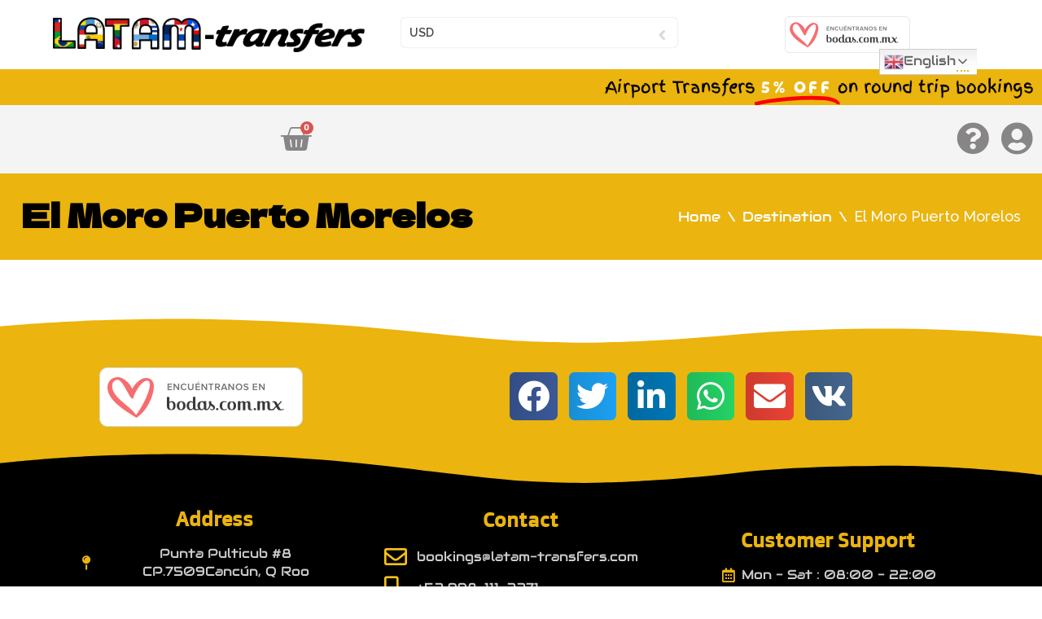

--- FILE ---
content_type: text/html; charset=UTF-8
request_url: https://latam-transfers.com/destination/puerto-morelos-2/el-moro-puerto-morelos/
body_size: 31295
content:
<!DOCTYPE html>
<html lang="en">
<head>
	<meta charset="UTF-8">
	<meta name="viewport" content="width=device-width, initial-scale=1.0, viewport-fit=cover" />		<title>El Moro Puerto Morelos &#8211; LATAM-transfers Cancun</title>
<meta name='robots' content='max-image-preview:large' />
	<style>img:is([sizes="auto" i], [sizes^="auto," i]) { contain-intrinsic-size: 3000px 1500px }</style>
	<link rel='dns-prefetch' href='//translate.google.com' />
<link rel='dns-prefetch' href='//use.fontawesome.com' />
<link rel='dns-prefetch' href='//www.googletagmanager.com' />
<link rel='dns-prefetch' href='//fonts.googleapis.com' />
<link rel="alternate" type="application/rss+xml" title="LATAM-transfers Cancun &raquo; Feed" href="https://latam-transfers.com/feed/" />
<link rel="alternate" type="application/rss+xml" title="LATAM-transfers Cancun &raquo; Comments Feed" href="https://latam-transfers.com/comments/feed/" />
<script type="text/javascript">
/* <![CDATA[ */
window._wpemojiSettings = {"baseUrl":"https:\/\/s.w.org\/images\/core\/emoji\/16.0.1\/72x72\/","ext":".png","svgUrl":"https:\/\/s.w.org\/images\/core\/emoji\/16.0.1\/svg\/","svgExt":".svg","source":{"concatemoji":"https:\/\/latam-transfers.com\/wp-includes\/js\/wp-emoji-release.min.js?ver=6.8.3"}};
/*! This file is auto-generated */
!function(s,n){var o,i,e;function c(e){try{var t={supportTests:e,timestamp:(new Date).valueOf()};sessionStorage.setItem(o,JSON.stringify(t))}catch(e){}}function p(e,t,n){e.clearRect(0,0,e.canvas.width,e.canvas.height),e.fillText(t,0,0);var t=new Uint32Array(e.getImageData(0,0,e.canvas.width,e.canvas.height).data),a=(e.clearRect(0,0,e.canvas.width,e.canvas.height),e.fillText(n,0,0),new Uint32Array(e.getImageData(0,0,e.canvas.width,e.canvas.height).data));return t.every(function(e,t){return e===a[t]})}function u(e,t){e.clearRect(0,0,e.canvas.width,e.canvas.height),e.fillText(t,0,0);for(var n=e.getImageData(16,16,1,1),a=0;a<n.data.length;a++)if(0!==n.data[a])return!1;return!0}function f(e,t,n,a){switch(t){case"flag":return n(e,"\ud83c\udff3\ufe0f\u200d\u26a7\ufe0f","\ud83c\udff3\ufe0f\u200b\u26a7\ufe0f")?!1:!n(e,"\ud83c\udde8\ud83c\uddf6","\ud83c\udde8\u200b\ud83c\uddf6")&&!n(e,"\ud83c\udff4\udb40\udc67\udb40\udc62\udb40\udc65\udb40\udc6e\udb40\udc67\udb40\udc7f","\ud83c\udff4\u200b\udb40\udc67\u200b\udb40\udc62\u200b\udb40\udc65\u200b\udb40\udc6e\u200b\udb40\udc67\u200b\udb40\udc7f");case"emoji":return!a(e,"\ud83e\udedf")}return!1}function g(e,t,n,a){var r="undefined"!=typeof WorkerGlobalScope&&self instanceof WorkerGlobalScope?new OffscreenCanvas(300,150):s.createElement("canvas"),o=r.getContext("2d",{willReadFrequently:!0}),i=(o.textBaseline="top",o.font="600 32px Arial",{});return e.forEach(function(e){i[e]=t(o,e,n,a)}),i}function t(e){var t=s.createElement("script");t.src=e,t.defer=!0,s.head.appendChild(t)}"undefined"!=typeof Promise&&(o="wpEmojiSettingsSupports",i=["flag","emoji"],n.supports={everything:!0,everythingExceptFlag:!0},e=new Promise(function(e){s.addEventListener("DOMContentLoaded",e,{once:!0})}),new Promise(function(t){var n=function(){try{var e=JSON.parse(sessionStorage.getItem(o));if("object"==typeof e&&"number"==typeof e.timestamp&&(new Date).valueOf()<e.timestamp+604800&&"object"==typeof e.supportTests)return e.supportTests}catch(e){}return null}();if(!n){if("undefined"!=typeof Worker&&"undefined"!=typeof OffscreenCanvas&&"undefined"!=typeof URL&&URL.createObjectURL&&"undefined"!=typeof Blob)try{var e="postMessage("+g.toString()+"("+[JSON.stringify(i),f.toString(),p.toString(),u.toString()].join(",")+"));",a=new Blob([e],{type:"text/javascript"}),r=new Worker(URL.createObjectURL(a),{name:"wpTestEmojiSupports"});return void(r.onmessage=function(e){c(n=e.data),r.terminate(),t(n)})}catch(e){}c(n=g(i,f,p,u))}t(n)}).then(function(e){for(var t in e)n.supports[t]=e[t],n.supports.everything=n.supports.everything&&n.supports[t],"flag"!==t&&(n.supports.everythingExceptFlag=n.supports.everythingExceptFlag&&n.supports[t]);n.supports.everythingExceptFlag=n.supports.everythingExceptFlag&&!n.supports.flag,n.DOMReady=!1,n.readyCallback=function(){n.DOMReady=!0}}).then(function(){return e}).then(function(){var e;n.supports.everything||(n.readyCallback(),(e=n.source||{}).concatemoji?t(e.concatemoji):e.wpemoji&&e.twemoji&&(t(e.twemoji),t(e.wpemoji)))}))}((window,document),window._wpemojiSettings);
/* ]]> */
</script>
<style id='wp-emoji-styles-inline-css' type='text/css'>

	img.wp-smiley, img.emoji {
		display: inline !important;
		border: none !important;
		box-shadow: none !important;
		height: 1em !important;
		width: 1em !important;
		margin: 0 0.07em !important;
		vertical-align: -0.1em !important;
		background: none !important;
		padding: 0 !important;
	}
</style>
<link rel='stylesheet' id='wp-block-library-css' href='https://latam-transfers.com/wp-includes/css/dist/block-library/style.min.css?ver=6.8.3' type='text/css' media='all' />
<style id='classic-theme-styles-inline-css' type='text/css'>
/*! This file is auto-generated */
.wp-block-button__link{color:#fff;background-color:#32373c;border-radius:9999px;box-shadow:none;text-decoration:none;padding:calc(.667em + 2px) calc(1.333em + 2px);font-size:1.125em}.wp-block-file__button{background:#32373c;color:#fff;text-decoration:none}
</style>
<style id='global-styles-inline-css' type='text/css'>
:root{--wp--preset--aspect-ratio--square: 1;--wp--preset--aspect-ratio--4-3: 4/3;--wp--preset--aspect-ratio--3-4: 3/4;--wp--preset--aspect-ratio--3-2: 3/2;--wp--preset--aspect-ratio--2-3: 2/3;--wp--preset--aspect-ratio--16-9: 16/9;--wp--preset--aspect-ratio--9-16: 9/16;--wp--preset--color--black: #000000;--wp--preset--color--cyan-bluish-gray: #abb8c3;--wp--preset--color--white: #ffffff;--wp--preset--color--pale-pink: #f78da7;--wp--preset--color--vivid-red: #cf2e2e;--wp--preset--color--luminous-vivid-orange: #ff6900;--wp--preset--color--luminous-vivid-amber: #fcb900;--wp--preset--color--light-green-cyan: #7bdcb5;--wp--preset--color--vivid-green-cyan: #00d084;--wp--preset--color--pale-cyan-blue: #8ed1fc;--wp--preset--color--vivid-cyan-blue: #0693e3;--wp--preset--color--vivid-purple: #9b51e0;--wp--preset--gradient--vivid-cyan-blue-to-vivid-purple: linear-gradient(135deg,rgba(6,147,227,1) 0%,rgb(155,81,224) 100%);--wp--preset--gradient--light-green-cyan-to-vivid-green-cyan: linear-gradient(135deg,rgb(122,220,180) 0%,rgb(0,208,130) 100%);--wp--preset--gradient--luminous-vivid-amber-to-luminous-vivid-orange: linear-gradient(135deg,rgba(252,185,0,1) 0%,rgba(255,105,0,1) 100%);--wp--preset--gradient--luminous-vivid-orange-to-vivid-red: linear-gradient(135deg,rgba(255,105,0,1) 0%,rgb(207,46,46) 100%);--wp--preset--gradient--very-light-gray-to-cyan-bluish-gray: linear-gradient(135deg,rgb(238,238,238) 0%,rgb(169,184,195) 100%);--wp--preset--gradient--cool-to-warm-spectrum: linear-gradient(135deg,rgb(74,234,220) 0%,rgb(151,120,209) 20%,rgb(207,42,186) 40%,rgb(238,44,130) 60%,rgb(251,105,98) 80%,rgb(254,248,76) 100%);--wp--preset--gradient--blush-light-purple: linear-gradient(135deg,rgb(255,206,236) 0%,rgb(152,150,240) 100%);--wp--preset--gradient--blush-bordeaux: linear-gradient(135deg,rgb(254,205,165) 0%,rgb(254,45,45) 50%,rgb(107,0,62) 100%);--wp--preset--gradient--luminous-dusk: linear-gradient(135deg,rgb(255,203,112) 0%,rgb(199,81,192) 50%,rgb(65,88,208) 100%);--wp--preset--gradient--pale-ocean: linear-gradient(135deg,rgb(255,245,203) 0%,rgb(182,227,212) 50%,rgb(51,167,181) 100%);--wp--preset--gradient--electric-grass: linear-gradient(135deg,rgb(202,248,128) 0%,rgb(113,206,126) 100%);--wp--preset--gradient--midnight: linear-gradient(135deg,rgb(2,3,129) 0%,rgb(40,116,252) 100%);--wp--preset--font-size--small: 13px;--wp--preset--font-size--medium: 20px;--wp--preset--font-size--large: 36px;--wp--preset--font-size--x-large: 42px;--wp--preset--spacing--20: 0.44rem;--wp--preset--spacing--30: 0.67rem;--wp--preset--spacing--40: 1rem;--wp--preset--spacing--50: 1.5rem;--wp--preset--spacing--60: 2.25rem;--wp--preset--spacing--70: 3.38rem;--wp--preset--spacing--80: 5.06rem;--wp--preset--shadow--natural: 6px 6px 9px rgba(0, 0, 0, 0.2);--wp--preset--shadow--deep: 12px 12px 50px rgba(0, 0, 0, 0.4);--wp--preset--shadow--sharp: 6px 6px 0px rgba(0, 0, 0, 0.2);--wp--preset--shadow--outlined: 6px 6px 0px -3px rgba(255, 255, 255, 1), 6px 6px rgba(0, 0, 0, 1);--wp--preset--shadow--crisp: 6px 6px 0px rgba(0, 0, 0, 1);}:where(.is-layout-flex){gap: 0.5em;}:where(.is-layout-grid){gap: 0.5em;}body .is-layout-flex{display: flex;}.is-layout-flex{flex-wrap: wrap;align-items: center;}.is-layout-flex > :is(*, div){margin: 0;}body .is-layout-grid{display: grid;}.is-layout-grid > :is(*, div){margin: 0;}:where(.wp-block-columns.is-layout-flex){gap: 2em;}:where(.wp-block-columns.is-layout-grid){gap: 2em;}:where(.wp-block-post-template.is-layout-flex){gap: 1.25em;}:where(.wp-block-post-template.is-layout-grid){gap: 1.25em;}.has-black-color{color: var(--wp--preset--color--black) !important;}.has-cyan-bluish-gray-color{color: var(--wp--preset--color--cyan-bluish-gray) !important;}.has-white-color{color: var(--wp--preset--color--white) !important;}.has-pale-pink-color{color: var(--wp--preset--color--pale-pink) !important;}.has-vivid-red-color{color: var(--wp--preset--color--vivid-red) !important;}.has-luminous-vivid-orange-color{color: var(--wp--preset--color--luminous-vivid-orange) !important;}.has-luminous-vivid-amber-color{color: var(--wp--preset--color--luminous-vivid-amber) !important;}.has-light-green-cyan-color{color: var(--wp--preset--color--light-green-cyan) !important;}.has-vivid-green-cyan-color{color: var(--wp--preset--color--vivid-green-cyan) !important;}.has-pale-cyan-blue-color{color: var(--wp--preset--color--pale-cyan-blue) !important;}.has-vivid-cyan-blue-color{color: var(--wp--preset--color--vivid-cyan-blue) !important;}.has-vivid-purple-color{color: var(--wp--preset--color--vivid-purple) !important;}.has-black-background-color{background-color: var(--wp--preset--color--black) !important;}.has-cyan-bluish-gray-background-color{background-color: var(--wp--preset--color--cyan-bluish-gray) !important;}.has-white-background-color{background-color: var(--wp--preset--color--white) !important;}.has-pale-pink-background-color{background-color: var(--wp--preset--color--pale-pink) !important;}.has-vivid-red-background-color{background-color: var(--wp--preset--color--vivid-red) !important;}.has-luminous-vivid-orange-background-color{background-color: var(--wp--preset--color--luminous-vivid-orange) !important;}.has-luminous-vivid-amber-background-color{background-color: var(--wp--preset--color--luminous-vivid-amber) !important;}.has-light-green-cyan-background-color{background-color: var(--wp--preset--color--light-green-cyan) !important;}.has-vivid-green-cyan-background-color{background-color: var(--wp--preset--color--vivid-green-cyan) !important;}.has-pale-cyan-blue-background-color{background-color: var(--wp--preset--color--pale-cyan-blue) !important;}.has-vivid-cyan-blue-background-color{background-color: var(--wp--preset--color--vivid-cyan-blue) !important;}.has-vivid-purple-background-color{background-color: var(--wp--preset--color--vivid-purple) !important;}.has-black-border-color{border-color: var(--wp--preset--color--black) !important;}.has-cyan-bluish-gray-border-color{border-color: var(--wp--preset--color--cyan-bluish-gray) !important;}.has-white-border-color{border-color: var(--wp--preset--color--white) !important;}.has-pale-pink-border-color{border-color: var(--wp--preset--color--pale-pink) !important;}.has-vivid-red-border-color{border-color: var(--wp--preset--color--vivid-red) !important;}.has-luminous-vivid-orange-border-color{border-color: var(--wp--preset--color--luminous-vivid-orange) !important;}.has-luminous-vivid-amber-border-color{border-color: var(--wp--preset--color--luminous-vivid-amber) !important;}.has-light-green-cyan-border-color{border-color: var(--wp--preset--color--light-green-cyan) !important;}.has-vivid-green-cyan-border-color{border-color: var(--wp--preset--color--vivid-green-cyan) !important;}.has-pale-cyan-blue-border-color{border-color: var(--wp--preset--color--pale-cyan-blue) !important;}.has-vivid-cyan-blue-border-color{border-color: var(--wp--preset--color--vivid-cyan-blue) !important;}.has-vivid-purple-border-color{border-color: var(--wp--preset--color--vivid-purple) !important;}.has-vivid-cyan-blue-to-vivid-purple-gradient-background{background: var(--wp--preset--gradient--vivid-cyan-blue-to-vivid-purple) !important;}.has-light-green-cyan-to-vivid-green-cyan-gradient-background{background: var(--wp--preset--gradient--light-green-cyan-to-vivid-green-cyan) !important;}.has-luminous-vivid-amber-to-luminous-vivid-orange-gradient-background{background: var(--wp--preset--gradient--luminous-vivid-amber-to-luminous-vivid-orange) !important;}.has-luminous-vivid-orange-to-vivid-red-gradient-background{background: var(--wp--preset--gradient--luminous-vivid-orange-to-vivid-red) !important;}.has-very-light-gray-to-cyan-bluish-gray-gradient-background{background: var(--wp--preset--gradient--very-light-gray-to-cyan-bluish-gray) !important;}.has-cool-to-warm-spectrum-gradient-background{background: var(--wp--preset--gradient--cool-to-warm-spectrum) !important;}.has-blush-light-purple-gradient-background{background: var(--wp--preset--gradient--blush-light-purple) !important;}.has-blush-bordeaux-gradient-background{background: var(--wp--preset--gradient--blush-bordeaux) !important;}.has-luminous-dusk-gradient-background{background: var(--wp--preset--gradient--luminous-dusk) !important;}.has-pale-ocean-gradient-background{background: var(--wp--preset--gradient--pale-ocean) !important;}.has-electric-grass-gradient-background{background: var(--wp--preset--gradient--electric-grass) !important;}.has-midnight-gradient-background{background: var(--wp--preset--gradient--midnight) !important;}.has-small-font-size{font-size: var(--wp--preset--font-size--small) !important;}.has-medium-font-size{font-size: var(--wp--preset--font-size--medium) !important;}.has-large-font-size{font-size: var(--wp--preset--font-size--large) !important;}.has-x-large-font-size{font-size: var(--wp--preset--font-size--x-large) !important;}
:where(.wp-block-post-template.is-layout-flex){gap: 1.25em;}:where(.wp-block-post-template.is-layout-grid){gap: 1.25em;}
:where(.wp-block-columns.is-layout-flex){gap: 2em;}:where(.wp-block-columns.is-layout-grid){gap: 2em;}
:root :where(.wp-block-pullquote){font-size: 1.5em;line-height: 1.6;}
</style>
<link rel='stylesheet' id='wcz-frontend-css' href='https://latam-transfers.com/wp-content/plugins/woocustomizer/assets/css/frontend.css?ver=2.6.3' type='text/css' media='all' />
<link rel='stylesheet' id='agt-ui-style-css' href='https://latam-transfers.com/wp-content/plugins/advanced-google-translate/assets/css/agt-ui-style.css?ver=6.8.3' type='text/css' media='all' />
<link rel='stylesheet' id='agt-fontawesome-css' href='https://latam-transfers.com/wp-content/plugins/advanced-google-translate/assets/css/font-awesome.css?ver=6.8.3' type='text/css' media='all' />
<link rel='stylesheet' id='conditional-discount-rule-woocommerce-css' href='https://latam-transfers.com/wp-content/plugins/conditional-discount-rule-for-woocommerce-pro/public/css/conditional-discount-rule-woocommerce-public.css?ver=1.2.7.4' type='text/css' media='all' />
<style id='conditional-discount-rule-woocommerce-inline-css' type='text/css'>

            .cdrw_default.cdrw_status-applied{
                background:#ff4500;
                color:#ffffff;
                border-left:7px solid #ff4500;
            }
            .cdrw_default.cdrw_status-not-applied{
                background:#ff4500;
                color:#ffffff;
                border-left:7px solid #ff4500;
            }
        
</style>
<link rel='stylesheet' id='woocommerce-layout-css' href='https://latam-transfers.com/wp-content/plugins/woocommerce/assets/css/woocommerce-layout.css?ver=10.1.2' type='text/css' media='all' />
<link rel='stylesheet' id='woocommerce-smallscreen-css' href='https://latam-transfers.com/wp-content/plugins/woocommerce/assets/css/woocommerce-smallscreen.css?ver=10.1.2' type='text/css' media='only screen and (max-width: 768px)' />
<link rel='stylesheet' id='woocommerce-general-css' href='https://latam-transfers.com/wp-content/plugins/woocommerce/assets/css/woocommerce.css?ver=10.1.2' type='text/css' media='all' />
<style id='woocommerce-inline-inline-css' type='text/css'>
.woocommerce form .form-row .required { visibility: visible; }
</style>
<link rel='stylesheet' id='conditional-paymentsdebug-style-css' href='https://latam-transfers.com/wp-content/plugins/conditional-payments-premium/public/css/dscpw-debug.css?ver=all' type='text/css' media='all' />
<link rel='stylesheet' id='brands-styles-css' href='https://latam-transfers.com/wp-content/plugins/woocommerce/assets/css/brands.css?ver=10.1.2' type='text/css' media='all' />
<link rel='stylesheet' id='transfers-font-style-css' href='https://fonts.googleapis.com/css?family=Montserrat%3A400%2C700%7CRaleway%3A400%2C500%2C600%2C700&#038;subset=latin%2Clatin-ext&#038;ver=6.8.3' type='text/css' media='all' />
<link rel='stylesheet' id='transfers-style-main-css' href='https://latam-transfers.com/wp-content/themes/Transfers/css/style.css?ver=1.0' type='text/css' media='all' />
<link rel='stylesheet' id='transfers-style-css' href='https://latam-transfers.com/wp-content/themes/Transfers-child/style.css?ver=1.0' type='text/css' media='all' />
<link rel='stylesheet' id='transfers-style-ui-css' href='https://latam-transfers.com/wp-content/themes/Transfers/css/jquery-ui.theme.min.css?ver=1.0' type='text/css' media='all' />
<link rel='stylesheet' id='transfers-fonts-css' href='https://latam-transfers.com/wp-content/themes/Transfers/css/fonts.css?ver=1.0' type='text/css' media='all' />
<link rel='stylesheet' id='transfers-style-color-css' href='https://latam-transfers.com/wp-content/themes/Transfers/css/theme-pink.css?ver=1.0' type='text/css' media='all' />
<link rel='stylesheet' id='elementor-frontend-css' href='https://latam-transfers.com/wp-content/plugins/elementor/assets/css/frontend.min.css?ver=3.32.2' type='text/css' media='all' />
<style id='elementor-frontend-inline-css' type='text/css'>
.elementor-kit-6{--e-global-color-primary:#000000;--e-global-color-secondary:#CCCCCC;--e-global-color-text:#5B5B5B;--e-global-color-accent:#333333;--e-global-color-9c6e04d:#FFFFFF;--e-global-color-13bfa40:#000000;--e-global-color-adc3f1b:#F3F3F3;--e-global-color-4e37a32:#EBB40E;--e-global-typography-primary-font-family:"Doppio One";--e-global-typography-primary-font-size:25px;--e-global-typography-primary-font-weight:600;--e-global-typography-secondary-font-family:"Short Stack";--e-global-typography-secondary-font-size:16px;--e-global-typography-secondary-font-weight:500;--e-global-typography-text-font-family:"Spinnaker";--e-global-typography-text-font-size:15px;--e-global-typography-text-font-weight:400;--e-global-typography-accent-font-family:"Audiowide";--e-global-typography-accent-font-size:16px;--e-global-typography-accent-font-weight:500;background-color:var( --e-global-color-9c6e04d );font-size:18px;font-weight:600;}.elementor-kit-6 button,.elementor-kit-6 input[type="button"],.elementor-kit-6 input[type="submit"],.elementor-kit-6 .elementor-button{background-color:var( --e-global-color-adc3f1b );font-size:24px;font-weight:bold;color:var( --e-global-color-primary );border-radius:9px 9px 9px 9px;padding:12px 17px 12px 18px;}.elementor-kit-6 button:hover,.elementor-kit-6 button:focus,.elementor-kit-6 input[type="button"]:hover,.elementor-kit-6 input[type="button"]:focus,.elementor-kit-6 input[type="submit"]:hover,.elementor-kit-6 input[type="submit"]:focus,.elementor-kit-6 .elementor-button:hover,.elementor-kit-6 .elementor-button:focus{background-color:var( --e-global-color-adc3f1b );color:var( --e-global-color-accent );border-radius:0px 0px 0px 0px;}.elementor-kit-6 e-page-transition{background-color:#FFBC7D;}.elementor-kit-6 a{color:var( --e-global-color-4e37a32 );font-family:"Audiowide", Sans-serif;font-size:17px;font-weight:400;}.elementor-kit-6 a:hover{color:var( --e-global-color-secondary );}.elementor-kit-6 h1{color:var( --e-global-color-primary );font-family:"Dela Gothic One", Sans-serif;font-size:40px;font-weight:bold;}.elementor-kit-6 h2{color:var( --e-global-color-accent );font-family:"Audiowide", Sans-serif;font-size:22px;font-weight:500;}.elementor-kit-6 h6{font-size:1px;}.elementor-section.elementor-section-boxed > .elementor-container{max-width:1200px;}.e-con{--container-max-width:1200px;}.elementor-widget:not(:last-child){margin-block-end:20px;}.elementor-element{--widgets-spacing:20px 20px;--widgets-spacing-row:20px;--widgets-spacing-column:20px;}{}h1.entry-title{display:var(--page-title-display);}@media(max-width:1024px){.elementor-kit-6 a{font-size:17px;}.elementor-section.elementor-section-boxed > .elementor-container{max-width:1024px;}.e-con{--container-max-width:1024px;}}@media(max-width:767px){.elementor-kit-6 a{font-size:15px;}.elementor-kit-6 h1{font-size:26px;}.elementor-kit-6 h2{font-size:14px;}.elementor-kit-6 button,.elementor-kit-6 input[type="button"],.elementor-kit-6 input[type="submit"],.elementor-kit-6 .elementor-button{font-size:20px;padding:2px 2px 2px 2px;}.elementor-section.elementor-section-boxed > .elementor-container{max-width:767px;}.e-con{--container-max-width:767px;}}
.elementor-77030 .elementor-element.elementor-element-5e053f6 > .elementor-container{max-width:1150px;}.elementor-77030 .elementor-element.elementor-element-5e053f6{transition:background 0.3s, border 0.3s, border-radius 0.3s, box-shadow 0.3s;padding:20px 0px 20px 0px;}.elementor-77030 .elementor-element.elementor-element-5e053f6 > .elementor-background-overlay{transition:background 0.3s, border-radius 0.3s, opacity 0.3s;}.elementor-bc-flex-widget .elementor-77030 .elementor-element.elementor-element-b3be7d2.elementor-column .elementor-widget-wrap{align-items:center;}.elementor-77030 .elementor-element.elementor-element-b3be7d2.elementor-column.elementor-element[data-element_type="column"] > .elementor-widget-wrap.elementor-element-populated{align-content:center;align-items:center;}.elementor-77030 .elementor-element.elementor-element-b3be7d2 > .elementor-element-populated{margin:0px 0px 0px 0px;--e-column-margin-right:0px;--e-column-margin-left:0px;}.elementor-widget-theme-site-logo .widget-image-caption{color:var( --e-global-color-text );font-family:var( --e-global-typography-text-font-family ), Sans-serif;font-size:var( --e-global-typography-text-font-size );font-weight:var( --e-global-typography-text-font-weight );}.elementor-77030 .elementor-element.elementor-element-f43d715 > .elementor-widget-container{margin:0px 0px 0px 0px;}.elementor-77030 .elementor-element.elementor-element-f43d715{text-align:center;}.elementor-77030 .elementor-element.elementor-element-f43d715 img{width:100%;max-width:100%;}.elementor-bc-flex-widget .elementor-77030 .elementor-element.elementor-element-02d4821.elementor-column .elementor-widget-wrap{align-items:center;}.elementor-77030 .elementor-element.elementor-element-02d4821.elementor-column.elementor-element[data-element_type="column"] > .elementor-widget-wrap.elementor-element-populated{align-content:center;align-items:center;}.elementor-77030 .elementor-element.elementor-element-02d4821 > .elementor-element-populated{margin:0px 0px 5px 20px;--e-column-margin-right:0px;--e-column-margin-left:20px;}.elementor-77030 .elementor-element.elementor-element-2576ff5 > .elementor-widget-container{margin:0px 0px 0px 25px;}.elementor-77030 .elementor-element.elementor-element-6639577 > .elementor-element-populated{margin:0px 0px 0px 0px;--e-column-margin-right:0px;--e-column-margin-left:0px;padding:0px 0px 0px 35px;}.elementor-77030 .elementor-element.elementor-element-196527e:not(.elementor-motion-effects-element-type-background), .elementor-77030 .elementor-element.elementor-element-196527e > .elementor-motion-effects-container > .elementor-motion-effects-layer{background-color:var( --e-global-color-4e37a32 );}.elementor-77030 .elementor-element.elementor-element-196527e{transition:background 0.3s, border 0.3s, border-radius 0.3s, box-shadow 0.3s;}.elementor-77030 .elementor-element.elementor-element-196527e > .elementor-background-overlay{transition:background 0.3s, border-radius 0.3s, opacity 0.3s;}.elementor-widget-animated-headline .elementor-headline-plain-text{color:var( --e-global-color-secondary );}.elementor-widget-animated-headline .elementor-headline{font-family:var( --e-global-typography-primary-font-family ), Sans-serif;font-size:var( --e-global-typography-primary-font-size );font-weight:var( --e-global-typography-primary-font-weight );}.elementor-widget-animated-headline{--dynamic-text-color:var( --e-global-color-secondary );}.elementor-widget-animated-headline .elementor-headline-dynamic-text{font-family:var( --e-global-typography-primary-font-family ), Sans-serif;font-weight:var( --e-global-typography-primary-font-weight );}.elementor-widget-animated-headline .elementor-headline-dynamic-wrapper path{stroke:var( --e-global-color-accent );}.elementor-77030 .elementor-element.elementor-element-43d7afe{--iteration-count:infinite;--animation-duration:1200ms;--dynamic-text-color:var( --e-global-color-9c6e04d );}.elementor-77030 .elementor-element.elementor-element-43d7afe .elementor-headline{text-align:right;font-family:"Finger Paint", Sans-serif;font-size:20px;font-weight:500;}.elementor-77030 .elementor-element.elementor-element-43d7afe .elementor-headline-plain-text{color:var( --e-global-color-primary );}.elementor-77030 .elementor-element.elementor-element-43d7afe .elementor-headline-dynamic-text{font-family:"DynaPuff", Sans-serif;font-weight:500;line-height:1px;letter-spacing:3.5px;}.elementor-77030 .elementor-element.elementor-element-43d7afe .elementor-headline-dynamic-wrapper path{stroke:#FA0000;stroke-width:16px;}.elementor-77030 .elementor-element.elementor-element-3b256f9:not(.elementor-motion-effects-element-type-background), .elementor-77030 .elementor-element.elementor-element-3b256f9 > .elementor-motion-effects-container > .elementor-motion-effects-layer{background-color:#F3F3F3E6;}.elementor-77030 .elementor-element.elementor-element-3b256f9{transition:background 0.3s, border 0.3s, border-radius 0.3s, box-shadow 0.3s;padding:0px 0px 0px 0px;}.elementor-77030 .elementor-element.elementor-element-3b256f9 > .elementor-background-overlay{transition:background 0.3s, border-radius 0.3s, opacity 0.3s;}.elementor-77030 .elementor-element.elementor-element-deb75e1 > .elementor-element-populated{padding:10px 20px 10px 0px;}.elementor-widget-woocommerce-menu-cart .elementor-menu-cart__toggle .elementor-button{font-family:var( --e-global-typography-primary-font-family ), Sans-serif;font-size:var( --e-global-typography-primary-font-size );font-weight:var( --e-global-typography-primary-font-weight );}.elementor-widget-woocommerce-menu-cart .elementor-menu-cart__product-name a{font-family:var( --e-global-typography-primary-font-family ), Sans-serif;font-size:var( --e-global-typography-primary-font-size );font-weight:var( --e-global-typography-primary-font-weight );}.elementor-widget-woocommerce-menu-cart .elementor-menu-cart__product-price{font-family:var( --e-global-typography-primary-font-family ), Sans-serif;font-size:var( --e-global-typography-primary-font-size );font-weight:var( --e-global-typography-primary-font-weight );}.elementor-widget-woocommerce-menu-cart .elementor-menu-cart__footer-buttons .elementor-button{font-family:var( --e-global-typography-primary-font-family ), Sans-serif;font-size:var( --e-global-typography-primary-font-size );font-weight:var( --e-global-typography-primary-font-weight );}.elementor-widget-woocommerce-menu-cart .elementor-menu-cart__footer-buttons a.elementor-button--view-cart{font-family:var( --e-global-typography-primary-font-family ), Sans-serif;font-size:var( --e-global-typography-primary-font-size );font-weight:var( --e-global-typography-primary-font-weight );}.elementor-widget-woocommerce-menu-cart .elementor-menu-cart__footer-buttons a.elementor-button--checkout{font-family:var( --e-global-typography-primary-font-family ), Sans-serif;font-size:var( --e-global-typography-primary-font-size );font-weight:var( --e-global-typography-primary-font-weight );}.elementor-widget-woocommerce-menu-cart .woocommerce-mini-cart__empty-message{font-family:var( --e-global-typography-primary-font-family ), Sans-serif;font-size:var( --e-global-typography-primary-font-size );font-weight:var( --e-global-typography-primary-font-weight );}.elementor-77030 .elementor-element.elementor-element-cc6121b{z-index:2;--main-alignment:right;--divider-style:solid;--subtotal-divider-style:solid;--elementor-remove-from-cart-button:none;--remove-from-cart-button:block;--toggle-button-icon-color:#878585;--toggle-button-border-width:0px;--toggle-icon-size:40px;--cart-border-style:none;--cart-border-radius:20px 20px 20px 20px;--cart-padding:69px 15px 15px 15px;--cart-close-button-color:var( --e-global-color-4e37a32 );--remove-item-button-color:var( --e-global-color-primary );--menu-cart-subtotal-color:var( --e-global-color-4e37a32 );--product-variations-color:#00000000;--product-price-color:var( --e-global-color-4e37a32 );--divider-color:var( --e-global-color-secondary );--subtotal-divider-color:var( --e-global-color-secondary );--divider-width:1px;--subtotal-divider-top-width:1px;--subtotal-divider-right-width:1px;--subtotal-divider-bottom-width:1px;--subtotal-divider-left-width:1px;--cart-footer-layout:1fr 1fr;--products-max-height-sidecart:calc(100vh - 240px);--products-max-height-minicart:calc(100vh - 385px);--view-cart-button-text-color:var( --e-global-color-primary );--view-cart-button-background-color:var( --e-global-color-4e37a32 );--checkout-button-text-color:var( --e-global-color-4e37a32 );--checkout-button-background-color:var( --e-global-color-primary );--empty-message-color:var( --e-global-color-primary );--empty-message-alignment:justify;}body:not(.rtl) .elementor-77030 .elementor-element.elementor-element-cc6121b .elementor-menu-cart__toggle .elementor-button-icon .elementor-button-icon-qty[data-counter]{right:-2px;top:-2px;}body.rtl .elementor-77030 .elementor-element.elementor-element-cc6121b .elementor-menu-cart__toggle .elementor-button-icon .elementor-button-icon-qty[data-counter]{right:2px;top:-2px;left:auto;}.elementor-77030 .elementor-element.elementor-element-cc6121b .elementor-menu-cart__main{box-shadow:0px 0px 10px 0px rgba(0,0,0,0.5);}.elementor-77030 .elementor-element.elementor-element-cc6121b .widget_shopping_cart_content{--subtotal-divider-left-width:0;--subtotal-divider-right-width:0;--subtotal-divider-color:var( --e-global-color-secondary );}.elementor-77030 .elementor-element.elementor-element-cc6121b .elementor-menu-cart__product-name a{color:var( --e-global-color-secondary );}.elementor-77030 .elementor-element.elementor-element-cc6121b .elementor-menu-cart__product .variation{font-size:0px;}.elementor-77030 .elementor-element.elementor-element-cc6121b .elementor-menu-cart__product-price .product-quantity{color:var( --e-global-color-4e37a32 );}.elementor-77030 .elementor-element.elementor-element-cc6121b .elementor-menu-cart__footer-buttons a.elementor-button--view-cart{font-family:"Doppio One", Sans-serif;font-size:20px;font-weight:600;border-radius:5px 5px 5px 5px;}.elementor-77030 .elementor-element.elementor-element-cc6121b .elementor-menu-cart__footer-buttons a.elementor-button--checkout{font-family:"Doppio One", Sans-serif;font-size:20px;font-weight:600;border-radius:5px 5px 5px 5px;}.elementor-77030 .elementor-element.elementor-element-7ae611a > .elementor-element-populated{padding:10px 0px 010px 20px;}.elementor-widget-icon-list .elementor-icon-list-item:not(:last-child):after{border-color:var( --e-global-color-text );}.elementor-widget-icon-list .elementor-icon-list-icon i{color:var( --e-global-color-primary );}.elementor-widget-icon-list .elementor-icon-list-icon svg{fill:var( --e-global-color-primary );}.elementor-widget-icon-list .elementor-icon-list-item > .elementor-icon-list-text, .elementor-widget-icon-list .elementor-icon-list-item > a{font-family:var( --e-global-typography-text-font-family ), Sans-serif;font-size:var( --e-global-typography-text-font-size );font-weight:var( --e-global-typography-text-font-weight );}.elementor-widget-icon-list .elementor-icon-list-text{color:var( --e-global-color-secondary );}.elementor-77030 .elementor-element.elementor-element-f3fcd98 > .elementor-widget-container{padding:11px 0px 0px 20px;}.elementor-77030 .elementor-element.elementor-element-f3fcd98 .elementor-icon-list-items:not(.elementor-inline-items) .elementor-icon-list-item:not(:last-child){padding-block-end:calc(50px/2);}.elementor-77030 .elementor-element.elementor-element-f3fcd98 .elementor-icon-list-items:not(.elementor-inline-items) .elementor-icon-list-item:not(:first-child){margin-block-start:calc(50px/2);}.elementor-77030 .elementor-element.elementor-element-f3fcd98 .elementor-icon-list-items.elementor-inline-items .elementor-icon-list-item{margin-inline:calc(50px/2);}.elementor-77030 .elementor-element.elementor-element-f3fcd98 .elementor-icon-list-items.elementor-inline-items{margin-inline:calc(-50px/2);}.elementor-77030 .elementor-element.elementor-element-f3fcd98 .elementor-icon-list-items.elementor-inline-items .elementor-icon-list-item:after{inset-inline-end:calc(-50px/2);}.elementor-77030 .elementor-element.elementor-element-f3fcd98 .elementor-icon-list-icon i{color:#878585;transition:color 0.3s;}.elementor-77030 .elementor-element.elementor-element-f3fcd98 .elementor-icon-list-icon svg{fill:#878585;transition:fill 0.3s;}.elementor-77030 .elementor-element.elementor-element-f3fcd98{--e-icon-list-icon-size:40px;--e-icon-list-icon-align:center;--e-icon-list-icon-margin:0 calc(var(--e-icon-list-icon-size, 1em) * 0.125);--icon-vertical-offset:0px;}.elementor-77030 .elementor-element.elementor-element-f3fcd98 .elementor-icon-list-text{transition:color 0.3s;}.elementor-theme-builder-content-area{height:400px;}.elementor-location-header:before, .elementor-location-footer:before{content:"";display:table;clear:both;}@media(max-width:1024px) and (min-width:768px){.elementor-77030 .elementor-element.elementor-element-b3be7d2{width:33%;}.elementor-77030 .elementor-element.elementor-element-02d4821{width:22%;}.elementor-77030 .elementor-element.elementor-element-6639577{width:23%;}.elementor-77030 .elementor-element.elementor-element-deb75e1{width:20%;}.elementor-77030 .elementor-element.elementor-element-7ae611a{width:80%;}}@media(max-width:1024px){.elementor-77030 .elementor-element.elementor-element-5e053f6{padding:10px 8px 10px 8px;}.elementor-77030 .elementor-element.elementor-element-b3be7d2 > .elementor-element-populated{margin:0px 10px 0px 10px;--e-column-margin-right:10px;--e-column-margin-left:10px;}.elementor-widget-theme-site-logo .widget-image-caption{font-size:var( --e-global-typography-text-font-size );}.elementor-77030 .elementor-element.elementor-element-f43d715 img{width:82%;}.elementor-77030 .elementor-element.elementor-element-6639577 > .elementor-element-populated{margin:23px 0px 0px 0px;--e-column-margin-right:0px;--e-column-margin-left:0px;padding:0px 0px 0px 9px;}.elementor-widget-animated-headline .elementor-headline{font-size:var( --e-global-typography-primary-font-size );}.elementor-widget-woocommerce-menu-cart .elementor-menu-cart__toggle .elementor-button{font-size:var( --e-global-typography-primary-font-size );}.elementor-widget-woocommerce-menu-cart .elementor-menu-cart__product-name a{font-size:var( --e-global-typography-primary-font-size );}.elementor-widget-woocommerce-menu-cart .elementor-menu-cart__product-price{font-size:var( --e-global-typography-primary-font-size );}.elementor-widget-woocommerce-menu-cart .elementor-menu-cart__footer-buttons .elementor-button{font-size:var( --e-global-typography-primary-font-size );}.elementor-widget-woocommerce-menu-cart .elementor-menu-cart__footer-buttons a.elementor-button--view-cart{font-size:var( --e-global-typography-primary-font-size );}.elementor-widget-woocommerce-menu-cart .elementor-menu-cart__footer-buttons a.elementor-button--checkout{font-size:var( --e-global-typography-primary-font-size );}.elementor-widget-woocommerce-menu-cart .woocommerce-mini-cart__empty-message{font-size:var( --e-global-typography-primary-font-size );}.elementor-widget-icon-list .elementor-icon-list-item > .elementor-icon-list-text, .elementor-widget-icon-list .elementor-icon-list-item > a{font-size:var( --e-global-typography-text-font-size );}.elementor-77030 .elementor-element.elementor-element-f3fcd98 > .elementor-widget-container{padding:7px 0px 0px 20px;}.elementor-77030 .elementor-element.elementor-element-f3fcd98 .elementor-icon-list-items:not(.elementor-inline-items) .elementor-icon-list-item:not(:last-child){padding-block-end:calc(36px/2);}.elementor-77030 .elementor-element.elementor-element-f3fcd98 .elementor-icon-list-items:not(.elementor-inline-items) .elementor-icon-list-item:not(:first-child){margin-block-start:calc(36px/2);}.elementor-77030 .elementor-element.elementor-element-f3fcd98 .elementor-icon-list-items.elementor-inline-items .elementor-icon-list-item{margin-inline:calc(36px/2);}.elementor-77030 .elementor-element.elementor-element-f3fcd98 .elementor-icon-list-items.elementor-inline-items{margin-inline:calc(-36px/2);}.elementor-77030 .elementor-element.elementor-element-f3fcd98 .elementor-icon-list-items.elementor-inline-items .elementor-icon-list-item:after{inset-inline-end:calc(-36px/2);}.elementor-77030 .elementor-element.elementor-element-f3fcd98{--e-icon-list-icon-size:45px;}}@media(max-width:767px){.elementor-77030 .elementor-element.elementor-element-5e053f6{margin-top:0px;margin-bottom:0px;padding:5% 3% 1% 3%;}.elementor-77030 .elementor-element.elementor-element-b3be7d2{width:100%;z-index:1;}.elementor-bc-flex-widget .elementor-77030 .elementor-element.elementor-element-b3be7d2.elementor-column .elementor-widget-wrap{align-items:flex-start;}.elementor-77030 .elementor-element.elementor-element-b3be7d2.elementor-column.elementor-element[data-element_type="column"] > .elementor-widget-wrap.elementor-element-populated{align-content:flex-start;align-items:flex-start;}.elementor-77030 .elementor-element.elementor-element-b3be7d2.elementor-column > .elementor-widget-wrap{justify-content:flex-start;}.elementor-widget-theme-site-logo .widget-image-caption{font-size:var( --e-global-typography-text-font-size );}.elementor-77030 .elementor-element.elementor-element-f43d715 img{width:90%;}.elementor-77030 .elementor-element.elementor-element-02d4821{width:50%;}.elementor-bc-flex-widget .elementor-77030 .elementor-element.elementor-element-02d4821.elementor-column .elementor-widget-wrap{align-items:flex-start;}.elementor-77030 .elementor-element.elementor-element-02d4821.elementor-column.elementor-element[data-element_type="column"] > .elementor-widget-wrap.elementor-element-populated{align-content:flex-start;align-items:flex-start;}.elementor-77030 .elementor-element.elementor-element-02d4821.elementor-column > .elementor-widget-wrap{justify-content:flex-end;}.elementor-77030 .elementor-element.elementor-element-02d4821 > .elementor-element-populated{margin:20px 5px 0px 8px;--e-column-margin-right:5px;--e-column-margin-left:8px;}.elementor-77030 .elementor-element.elementor-element-2576ff5 > .elementor-widget-container{margin:8px 0px 0px 0px;}.elementor-77030 .elementor-element.elementor-element-6639577{width:50%;}.elementor-77030 .elementor-element.elementor-element-bef5e92 > .elementor-widget-container{margin:-1px 0px 0px 0px;padding:0px 0px 0px 0px;}.elementor-widget-animated-headline .elementor-headline{font-size:var( --e-global-typography-primary-font-size );}.elementor-77030 .elementor-element.elementor-element-43d7afe .elementor-headline{text-align:center;font-size:11px;}.elementor-77030 .elementor-element.elementor-element-43d7afe .elementor-headline-dynamic-text{line-height:0.1em;letter-spacing:0px;}.elementor-77030 .elementor-element.elementor-element-deb75e1{width:15%;}.elementor-77030 .elementor-element.elementor-element-deb75e1 > .elementor-element-populated{padding:5px 3px 6px 0px;}.elementor-widget-woocommerce-menu-cart .elementor-menu-cart__toggle .elementor-button{font-size:var( --e-global-typography-primary-font-size );}.elementor-widget-woocommerce-menu-cart .elementor-menu-cart__product-name a{font-size:var( --e-global-typography-primary-font-size );}.elementor-widget-woocommerce-menu-cart .elementor-menu-cart__product-price{font-size:var( --e-global-typography-primary-font-size );}.elementor-widget-woocommerce-menu-cart .elementor-menu-cart__footer-buttons .elementor-button{font-size:var( --e-global-typography-primary-font-size );}.elementor-widget-woocommerce-menu-cart .elementor-menu-cart__footer-buttons a.elementor-button--view-cart{font-size:var( --e-global-typography-primary-font-size );}.elementor-widget-woocommerce-menu-cart .elementor-menu-cart__footer-buttons a.elementor-button--checkout{font-size:var( --e-global-typography-primary-font-size );}.elementor-widget-woocommerce-menu-cart .woocommerce-mini-cart__empty-message{font-size:var( --e-global-typography-primary-font-size );}.elementor-77030 .elementor-element.elementor-element-7ae611a{width:85%;}.elementor-77030 .elementor-element.elementor-element-7ae611a > .elementor-element-populated{padding:5px 0px 5px 0px;}.elementor-widget-icon-list .elementor-icon-list-item > .elementor-icon-list-text, .elementor-widget-icon-list .elementor-icon-list-item > a{font-size:var( --e-global-typography-text-font-size );}.elementor-77030 .elementor-element.elementor-element-f3fcd98 > .elementor-widget-container{padding:15px 0px 0px 15px;}.elementor-77030 .elementor-element.elementor-element-f3fcd98 .elementor-icon-list-items:not(.elementor-inline-items) .elementor-icon-list-item:not(:last-child){padding-block-end:calc(7px/2);}.elementor-77030 .elementor-element.elementor-element-f3fcd98 .elementor-icon-list-items:not(.elementor-inline-items) .elementor-icon-list-item:not(:first-child){margin-block-start:calc(7px/2);}.elementor-77030 .elementor-element.elementor-element-f3fcd98 .elementor-icon-list-items.elementor-inline-items .elementor-icon-list-item{margin-inline:calc(7px/2);}.elementor-77030 .elementor-element.elementor-element-f3fcd98 .elementor-icon-list-items.elementor-inline-items{margin-inline:calc(-7px/2);}.elementor-77030 .elementor-element.elementor-element-f3fcd98 .elementor-icon-list-items.elementor-inline-items .elementor-icon-list-item:after{inset-inline-end:calc(-7px/2);}.elementor-77030 .elementor-element.elementor-element-f3fcd98{--e-icon-list-icon-size:36px;--e-icon-list-icon-align:right;--e-icon-list-icon-margin:0 0 0 calc(var(--e-icon-list-icon-size, 1em) * 0.25);}}
.elementor-77034 .elementor-element.elementor-element-e24d40d:not(.elementor-motion-effects-element-type-background), .elementor-77034 .elementor-element.elementor-element-e24d40d > .elementor-motion-effects-container > .elementor-motion-effects-layer{background-color:var( --e-global-color-4e37a32 );}.elementor-77034 .elementor-element.elementor-element-e24d40d{transition:background 0.3s, border 0.3s, border-radius 0.3s, box-shadow 0.3s;margin-top:0px;margin-bottom:0px;padding:0px 0px 0px 0px;}.elementor-77034 .elementor-element.elementor-element-e24d40d > .elementor-background-overlay{transition:background 0.3s, border-radius 0.3s, opacity 0.3s;}.elementor-77034 .elementor-element.elementor-element-e24d40d > .elementor-shape-top .elementor-shape-fill{fill:var( --e-global-color-9c6e04d );}.elementor-77034 .elementor-element.elementor-element-e24d40d > .elementor-shape-top svg{height:31px;}.elementor-77034 .elementor-element.elementor-element-e24d40d > .elementor-shape-bottom .elementor-shape-fill{fill:#000000;}.elementor-77034 .elementor-element.elementor-element-e24d40d > .elementor-shape-bottom svg{width:calc(100% + 1.3px);height:38px;}.elementor-77034 .elementor-element.elementor-element-d1a12f2{--spacer-size:20px;}.elementor-77034 .elementor-element.elementor-element-2624bcb > .elementor-widget-container{padding:0px 0px 0px 0px;}.elementor-77034 .elementor-element.elementor-element-134d1d6 > .elementor-widget-container{padding:6px 0px 0px 0px;}.elementor-77034 .elementor-element.elementor-element-134d1d6{--alignment:center;--grid-side-margin:10px;--grid-column-gap:10px;--grid-row-gap:10px;--grid-bottom-margin:10px;}.elementor-77034 .elementor-element.elementor-element-134d1d6 .elementor-share-btn{font-size:calc(1.3px * 10);}.elementor-77034 .elementor-element.elementor-element-134d1d6 .elementor-share-btn__icon{--e-share-buttons-icon-size:3em;}.elementor-77034 .elementor-element.elementor-element-cf95796{--spacer-size:20px;}.elementor-77034 .elementor-element.elementor-element-6deaf38{--spacer-size:10px;}.elementor-77034 .elementor-element.elementor-element-acb740c:not(.elementor-motion-effects-element-type-background), .elementor-77034 .elementor-element.elementor-element-acb740c > .elementor-motion-effects-container > .elementor-motion-effects-layer{background-color:#000000;}.elementor-77034 .elementor-element.elementor-element-acb740c > .elementor-container{max-width:1150px;}.elementor-77034 .elementor-element.elementor-element-acb740c > .elementor-background-overlay{background-position:bottom center;background-repeat:no-repeat;background-size:cover;opacity:0.05;transition:background 0.3s, border-radius 0.3s, opacity 0.3s;}.elementor-77034 .elementor-element.elementor-element-acb740c{transition:background 0.3s, border 0.3s, border-radius 0.3s, box-shadow 0.3s;padding:0px 0px 0px 0px;}.elementor-77034 .elementor-element.elementor-element-9d4d0ee > .elementor-container > .elementor-column > .elementor-widget-wrap{align-content:center;align-items:center;}.elementor-77034 .elementor-element.elementor-element-9d4d0ee > .elementor-container{max-width:1220px;}.elementor-77034 .elementor-element.elementor-element-9d4d0ee{margin-top:0px;margin-bottom:60px;padding:0px 0px 0px 0px;}.elementor-77034 .elementor-element.elementor-element-8f90c6c > .elementor-element-populated{margin:0px 20px 0px 20px;--e-column-margin-right:20px;--e-column-margin-left:20px;}.elementor-widget-heading .elementor-heading-title{font-family:var( --e-global-typography-primary-font-family ), Sans-serif;font-size:var( --e-global-typography-primary-font-size );font-weight:var( --e-global-typography-primary-font-weight );color:var( --e-global-color-primary );}.elementor-77034 .elementor-element.elementor-element-d079918{text-align:center;}.elementor-77034 .elementor-element.elementor-element-d079918 .elementor-heading-title{color:var( --e-global-color-4e37a32 );}.elementor-widget-icon-list .elementor-icon-list-item:not(:last-child):after{border-color:var( --e-global-color-text );}.elementor-widget-icon-list .elementor-icon-list-icon i{color:var( --e-global-color-primary );}.elementor-widget-icon-list .elementor-icon-list-icon svg{fill:var( --e-global-color-primary );}.elementor-widget-icon-list .elementor-icon-list-item > .elementor-icon-list-text, .elementor-widget-icon-list .elementor-icon-list-item > a{font-family:var( --e-global-typography-text-font-family ), Sans-serif;font-size:var( --e-global-typography-text-font-size );font-weight:var( --e-global-typography-text-font-weight );}.elementor-widget-icon-list .elementor-icon-list-text{color:var( --e-global-color-secondary );}.elementor-77034 .elementor-element.elementor-element-d6bd831 .elementor-icon-list-items:not(.elementor-inline-items) .elementor-icon-list-item:not(:last-child){padding-block-end:calc(10px/2);}.elementor-77034 .elementor-element.elementor-element-d6bd831 .elementor-icon-list-items:not(.elementor-inline-items) .elementor-icon-list-item:not(:first-child){margin-block-start:calc(10px/2);}.elementor-77034 .elementor-element.elementor-element-d6bd831 .elementor-icon-list-items.elementor-inline-items .elementor-icon-list-item{margin-inline:calc(10px/2);}.elementor-77034 .elementor-element.elementor-element-d6bd831 .elementor-icon-list-items.elementor-inline-items{margin-inline:calc(-10px/2);}.elementor-77034 .elementor-element.elementor-element-d6bd831 .elementor-icon-list-items.elementor-inline-items .elementor-icon-list-item:after{inset-inline-end:calc(-10px/2);}.elementor-77034 .elementor-element.elementor-element-d6bd831 .elementor-icon-list-icon i{color:var( --e-global-color-4e37a32 );transition:color 0.3s;}.elementor-77034 .elementor-element.elementor-element-d6bd831 .elementor-icon-list-icon svg{fill:var( --e-global-color-4e37a32 );transition:fill 0.3s;}.elementor-77034 .elementor-element.elementor-element-d6bd831{--icon-vertical-offset:0px;}.elementor-77034 .elementor-element.elementor-element-d6bd831 .elementor-icon-list-item > .elementor-icon-list-text, .elementor-77034 .elementor-element.elementor-element-d6bd831 .elementor-icon-list-item > a{font-family:var( --e-global-typography-accent-font-family ), Sans-serif;font-size:var( --e-global-typography-accent-font-size );font-weight:var( --e-global-typography-accent-font-weight );}.elementor-77034 .elementor-element.elementor-element-d6bd831 .elementor-icon-list-text{color:var( --e-global-color-secondary );transition:color 0.3s;}.elementor-77034 .elementor-element.elementor-element-64af7ac iframe{height:170px;}.elementor-77034 .elementor-element.elementor-element-f19a6e8 > .elementor-element-populated{margin:0px 20px 0px 20px;--e-column-margin-right:20px;--e-column-margin-left:20px;}.elementor-77034 .elementor-element.elementor-element-0cd5cf3{text-align:center;}.elementor-77034 .elementor-element.elementor-element-0cd5cf3 .elementor-heading-title{color:var( --e-global-color-4e37a32 );}.elementor-77034 .elementor-element.elementor-element-7038d66 .elementor-icon-list-items:not(.elementor-inline-items) .elementor-icon-list-item:not(:last-child){padding-block-end:calc(10px/2);}.elementor-77034 .elementor-element.elementor-element-7038d66 .elementor-icon-list-items:not(.elementor-inline-items) .elementor-icon-list-item:not(:first-child){margin-block-start:calc(10px/2);}.elementor-77034 .elementor-element.elementor-element-7038d66 .elementor-icon-list-items.elementor-inline-items .elementor-icon-list-item{margin-inline:calc(10px/2);}.elementor-77034 .elementor-element.elementor-element-7038d66 .elementor-icon-list-items.elementor-inline-items{margin-inline:calc(-10px/2);}.elementor-77034 .elementor-element.elementor-element-7038d66 .elementor-icon-list-items.elementor-inline-items .elementor-icon-list-item:after{inset-inline-end:calc(-10px/2);}.elementor-77034 .elementor-element.elementor-element-7038d66 .elementor-icon-list-icon i{color:#FAC219;transition:color 0.3s;}.elementor-77034 .elementor-element.elementor-element-7038d66 .elementor-icon-list-icon svg{fill:#FAC219;transition:fill 0.3s;}.elementor-77034 .elementor-element.elementor-element-7038d66{--e-icon-list-icon-size:28px;--icon-vertical-offset:0px;}.elementor-77034 .elementor-element.elementor-element-7038d66 .elementor-icon-list-item > .elementor-icon-list-text, .elementor-77034 .elementor-element.elementor-element-7038d66 .elementor-icon-list-item > a{font-family:var( --e-global-typography-accent-font-family ), Sans-serif;font-size:var( --e-global-typography-accent-font-size );font-weight:var( --e-global-typography-accent-font-weight );}.elementor-77034 .elementor-element.elementor-element-7038d66 .elementor-icon-list-text{color:var( --e-global-color-secondary );transition:color 0.3s;}.elementor-widget-divider{--divider-color:var( --e-global-color-secondary );}.elementor-widget-divider .elementor-divider__text{color:var( --e-global-color-secondary );font-family:var( --e-global-typography-secondary-font-family ), Sans-serif;font-size:var( --e-global-typography-secondary-font-size );font-weight:var( --e-global-typography-secondary-font-weight );}.elementor-widget-divider.elementor-view-stacked .elementor-icon{background-color:var( --e-global-color-secondary );}.elementor-widget-divider.elementor-view-framed .elementor-icon, .elementor-widget-divider.elementor-view-default .elementor-icon{color:var( --e-global-color-secondary );border-color:var( --e-global-color-secondary );}.elementor-widget-divider.elementor-view-framed .elementor-icon, .elementor-widget-divider.elementor-view-default .elementor-icon svg{fill:var( --e-global-color-secondary );}.elementor-77034 .elementor-element.elementor-element-06f5a06{--divider-border-style:solid;--divider-color:var( --e-global-color-text );--divider-border-width:1px;}.elementor-77034 .elementor-element.elementor-element-06f5a06 .elementor-divider-separator{width:100%;}.elementor-77034 .elementor-element.elementor-element-06f5a06 .elementor-divider{padding-block-start:15px;padding-block-end:15px;}.elementor-77034 .elementor-element.elementor-element-48534f9 > .elementor-widget-container{padding:0px 0px 0px 40px;}.elementor-77034 .elementor-element.elementor-element-e583900 > .elementor-element-populated{margin:0px 20px 0px 20px;--e-column-margin-right:20px;--e-column-margin-left:20px;}.elementor-77034 .elementor-element.elementor-element-fb7f6f1{text-align:center;}.elementor-77034 .elementor-element.elementor-element-fb7f6f1 .elementor-heading-title{color:var( --e-global-color-4e37a32 );}.elementor-77034 .elementor-element.elementor-element-dfec7b8 .elementor-icon-list-items:not(.elementor-inline-items) .elementor-icon-list-item:not(:last-child){padding-block-end:calc(10px/2);}.elementor-77034 .elementor-element.elementor-element-dfec7b8 .elementor-icon-list-items:not(.elementor-inline-items) .elementor-icon-list-item:not(:first-child){margin-block-start:calc(10px/2);}.elementor-77034 .elementor-element.elementor-element-dfec7b8 .elementor-icon-list-items.elementor-inline-items .elementor-icon-list-item{margin-inline:calc(10px/2);}.elementor-77034 .elementor-element.elementor-element-dfec7b8 .elementor-icon-list-items.elementor-inline-items{margin-inline:calc(-10px/2);}.elementor-77034 .elementor-element.elementor-element-dfec7b8 .elementor-icon-list-items.elementor-inline-items .elementor-icon-list-item:after{inset-inline-end:calc(-10px/2);}.elementor-77034 .elementor-element.elementor-element-dfec7b8 .elementor-icon-list-icon i{color:var( --e-global-color-4e37a32 );transition:color 0.3s;}.elementor-77034 .elementor-element.elementor-element-dfec7b8 .elementor-icon-list-icon svg{fill:var( --e-global-color-4e37a32 );transition:fill 0.3s;}.elementor-77034 .elementor-element.elementor-element-dfec7b8{--icon-vertical-offset:0px;}.elementor-77034 .elementor-element.elementor-element-dfec7b8 .elementor-icon-list-item > .elementor-icon-list-text, .elementor-77034 .elementor-element.elementor-element-dfec7b8 .elementor-icon-list-item > a{font-family:var( --e-global-typography-accent-font-family ), Sans-serif;font-size:var( --e-global-typography-accent-font-size );font-weight:var( --e-global-typography-accent-font-weight );}.elementor-77034 .elementor-element.elementor-element-dfec7b8 .elementor-icon-list-text{color:var( --e-global-color-secondary );transition:color 0.3s;}.elementor-77034 .elementor-element.elementor-element-698d6c9{--divider-border-style:dotted;--divider-color:var( --e-global-color-text );--divider-border-width:2px;}.elementor-77034 .elementor-element.elementor-element-698d6c9 .elementor-divider-separator{width:100%;}.elementor-77034 .elementor-element.elementor-element-698d6c9 .elementor-divider{padding-block-start:10px;padding-block-end:10px;}.elementor-77034 .elementor-element.elementor-element-ea1c0cb{text-align:center;}.elementor-77034 .elementor-element.elementor-element-ea1c0cb .elementor-heading-title{color:var( --e-global-color-secondary );}.elementor-77034 .elementor-element.elementor-element-c2f6fe8 .elementor-icon-list-items:not(.elementor-inline-items) .elementor-icon-list-item:not(:last-child){padding-block-end:calc(10px/2);}.elementor-77034 .elementor-element.elementor-element-c2f6fe8 .elementor-icon-list-items:not(.elementor-inline-items) .elementor-icon-list-item:not(:first-child){margin-block-start:calc(10px/2);}.elementor-77034 .elementor-element.elementor-element-c2f6fe8 .elementor-icon-list-items.elementor-inline-items .elementor-icon-list-item{margin-inline:calc(10px/2);}.elementor-77034 .elementor-element.elementor-element-c2f6fe8 .elementor-icon-list-items.elementor-inline-items{margin-inline:calc(-10px/2);}.elementor-77034 .elementor-element.elementor-element-c2f6fe8 .elementor-icon-list-items.elementor-inline-items .elementor-icon-list-item:after{inset-inline-end:calc(-10px/2);}.elementor-77034 .elementor-element.elementor-element-c2f6fe8 .elementor-icon-list-icon i{color:var( --e-global-color-4e37a32 );transition:color 0.3s;}.elementor-77034 .elementor-element.elementor-element-c2f6fe8 .elementor-icon-list-icon svg{fill:var( --e-global-color-4e37a32 );transition:fill 0.3s;}.elementor-77034 .elementor-element.elementor-element-c2f6fe8{--icon-vertical-offset:0px;}.elementor-77034 .elementor-element.elementor-element-c2f6fe8 .elementor-icon-list-item > .elementor-icon-list-text, .elementor-77034 .elementor-element.elementor-element-c2f6fe8 .elementor-icon-list-item > a{font-family:var( --e-global-typography-accent-font-family ), Sans-serif;font-size:var( --e-global-typography-accent-font-size );font-weight:var( --e-global-typography-accent-font-weight );}.elementor-77034 .elementor-element.elementor-element-c2f6fe8 .elementor-icon-list-text{color:var( --e-global-color-secondary );transition:color 0.3s;}.elementor-77034 .elementor-element.elementor-element-985b4b4 > .elementor-container > .elementor-column > .elementor-widget-wrap{align-content:center;align-items:center;}.elementor-77034 .elementor-element.elementor-element-985b4b4 > .elementor-container{max-width:1220px;}.elementor-77034 .elementor-element.elementor-element-985b4b4{border-style:solid;border-width:1px 0px 0px 0px;border-color:#FFFFFF17;padding:0px 0px 0px 0px;}.elementor-widget-text-editor{font-family:var( --e-global-typography-text-font-family ), Sans-serif;font-size:var( --e-global-typography-text-font-size );font-weight:var( --e-global-typography-text-font-weight );color:var( --e-global-color-text );}.elementor-widget-text-editor.elementor-drop-cap-view-stacked .elementor-drop-cap{background-color:var( --e-global-color-primary );}.elementor-widget-text-editor.elementor-drop-cap-view-framed .elementor-drop-cap, .elementor-widget-text-editor.elementor-drop-cap-view-default .elementor-drop-cap{color:var( --e-global-color-primary );border-color:var( --e-global-color-primary );}.elementor-77034 .elementor-element.elementor-element-5d9f0da{text-align:left;font-family:"Doppio One", Sans-serif;font-weight:600;color:var( --e-global-color-secondary );}.elementor-77034 .elementor-element.elementor-element-92c3d0a > .elementor-widget-container{margin:10px 100px 10px 100px;}.elementor-77034 .elementor-element.elementor-element-29a33c4 .elementor-icon-list-items:not(.elementor-inline-items) .elementor-icon-list-item:not(:last-child){padding-block-end:calc(40px/2);}.elementor-77034 .elementor-element.elementor-element-29a33c4 .elementor-icon-list-items:not(.elementor-inline-items) .elementor-icon-list-item:not(:first-child){margin-block-start:calc(40px/2);}.elementor-77034 .elementor-element.elementor-element-29a33c4 .elementor-icon-list-items.elementor-inline-items .elementor-icon-list-item{margin-inline:calc(40px/2);}.elementor-77034 .elementor-element.elementor-element-29a33c4 .elementor-icon-list-items.elementor-inline-items{margin-inline:calc(-40px/2);}.elementor-77034 .elementor-element.elementor-element-29a33c4 .elementor-icon-list-items.elementor-inline-items .elementor-icon-list-item:after{inset-inline-end:calc(-40px/2);}.elementor-77034 .elementor-element.elementor-element-29a33c4 .elementor-icon-list-icon i{transition:color 0.3s;}.elementor-77034 .elementor-element.elementor-element-29a33c4 .elementor-icon-list-icon svg{transition:fill 0.3s;}.elementor-77034 .elementor-element.elementor-element-29a33c4{--e-icon-list-icon-size:14px;--icon-vertical-offset:0px;}.elementor-77034 .elementor-element.elementor-element-29a33c4 .elementor-icon-list-item > .elementor-icon-list-text, .elementor-77034 .elementor-element.elementor-element-29a33c4 .elementor-icon-list-item > a{font-family:"Audiowide", Sans-serif;font-weight:500;}.elementor-77034 .elementor-element.elementor-element-29a33c4 .elementor-icon-list-text{color:var( --e-global-color-secondary );transition:color 0.3s;}.elementor-77034 .elementor-element.elementor-element-29a33c4 .elementor-icon-list-item:hover .elementor-icon-list-text{color:#CECECE;}.elementor-theme-builder-content-area{height:400px;}.elementor-location-header:before, .elementor-location-footer:before{content:"";display:table;clear:both;}@media(min-width:768px){.elementor-77034 .elementor-element.elementor-element-1410262{width:49.332%;}.elementor-77034 .elementor-element.elementor-element-b189aff{width:28.625%;}.elementor-77034 .elementor-element.elementor-element-935b237{width:21.375%;}}@media(max-width:1024px){.elementor-77034 .elementor-element.elementor-element-2624bcb > .elementor-widget-container{padding:0px 0px 0px 105px;} .elementor-77034 .elementor-element.elementor-element-134d1d6{--grid-side-margin:10px;--grid-column-gap:10px;--grid-row-gap:10px;--grid-bottom-margin:10px;}.elementor-77034 .elementor-element.elementor-element-acb740c{padding:80px 20px 20px 20px;}.elementor-77034 .elementor-element.elementor-element-f9cffbe > .elementor-element-populated{padding:0px 0px 0px 0px;}.elementor-77034 .elementor-element.elementor-element-9d4d0ee{margin-top:0px;margin-bottom:100px;}.elementor-widget-heading .elementor-heading-title{font-size:var( --e-global-typography-primary-font-size );}.elementor-widget-icon-list .elementor-icon-list-item > .elementor-icon-list-text, .elementor-widget-icon-list .elementor-icon-list-item > a{font-size:var( --e-global-typography-text-font-size );}.elementor-77034 .elementor-element.elementor-element-d6bd831{--e-icon-list-icon-align:right;--e-icon-list-icon-margin:0 0 0 calc(var(--e-icon-list-icon-size, 1em) * 0.25);}.elementor-77034 .elementor-element.elementor-element-d6bd831 .elementor-icon-list-item > .elementor-icon-list-text, .elementor-77034 .elementor-element.elementor-element-d6bd831 .elementor-icon-list-item > a{font-size:var( --e-global-typography-accent-font-size );}.elementor-77034 .elementor-element.elementor-element-7038d66{--e-icon-list-icon-align:right;--e-icon-list-icon-margin:0 0 0 calc(var(--e-icon-list-icon-size, 1em) * 0.25);}.elementor-77034 .elementor-element.elementor-element-7038d66 .elementor-icon-list-item > .elementor-icon-list-text, .elementor-77034 .elementor-element.elementor-element-7038d66 .elementor-icon-list-item > a{font-size:var( --e-global-typography-accent-font-size );}.elementor-widget-divider .elementor-divider__text{font-size:var( --e-global-typography-secondary-font-size );}.elementor-77034 .elementor-element.elementor-element-e583900 > .elementor-element-populated{margin:80px 0px 0px 0px;--e-column-margin-right:0px;--e-column-margin-left:0px;}.elementor-77034 .elementor-element.elementor-element-dfec7b8{--e-icon-list-icon-align:right;--e-icon-list-icon-margin:0 0 0 calc(var(--e-icon-list-icon-size, 1em) * 0.25);}.elementor-77034 .elementor-element.elementor-element-dfec7b8 .elementor-icon-list-item > .elementor-icon-list-text, .elementor-77034 .elementor-element.elementor-element-dfec7b8 .elementor-icon-list-item > a{font-size:var( --e-global-typography-accent-font-size );}.elementor-77034 .elementor-element.elementor-element-c2f6fe8{--e-icon-list-icon-align:right;--e-icon-list-icon-margin:0 0 0 calc(var(--e-icon-list-icon-size, 1em) * 0.25);}.elementor-77034 .elementor-element.elementor-element-c2f6fe8 .elementor-icon-list-item > .elementor-icon-list-text, .elementor-77034 .elementor-element.elementor-element-c2f6fe8 .elementor-icon-list-item > a{font-size:var( --e-global-typography-accent-font-size );}.elementor-77034 .elementor-element.elementor-element-985b4b4{padding:30px 0px 0px 0px;}.elementor-widget-text-editor{font-size:var( --e-global-typography-text-font-size );}.elementor-77034 .elementor-element.elementor-element-5d9f0da{font-size:9px;}.elementor-77034 .elementor-element.elementor-element-29a33c4 .elementor-icon-list-item > .elementor-icon-list-text, .elementor-77034 .elementor-element.elementor-element-29a33c4 .elementor-icon-list-item > a{font-size:8px;}}@media(max-width:767px){.elementor-77034 .elementor-element.elementor-element-e24d40d > .elementor-shape-top svg{width:calc(187% + 1.3px);}.elementor-77034 .elementor-element.elementor-element-e24d40d > .elementor-shape-bottom svg{width:calc(239% + 1.3px);}.elementor-77034 .elementor-element.elementor-element-2624bcb > .elementor-widget-container{padding:0px 0px 0px 30px;}.elementor-77034 .elementor-element.elementor-element-134d1d6{--alignment:justify;} .elementor-77034 .elementor-element.elementor-element-134d1d6{--grid-side-margin:10px;--grid-column-gap:10px;--grid-row-gap:10px;--grid-bottom-margin:10px;}.elementor-77034 .elementor-element.elementor-element-134d1d6 .elementor-share-btn{font-size:calc(0.65px * 10);}.elementor-77034 .elementor-element.elementor-element-134d1d6 .elementor-share-btn__icon{--e-share-buttons-icon-size:2.6em;}.elementor-77034 .elementor-element.elementor-element-acb740c{padding:50px 15px 15px 15px;}.elementor-77034 .elementor-element.elementor-element-8f90c6c > .elementor-element-populated{margin:0px 0px 0px 0px;--e-column-margin-right:0px;--e-column-margin-left:0px;}.elementor-widget-heading .elementor-heading-title{font-size:var( --e-global-typography-primary-font-size );}.elementor-widget-icon-list .elementor-icon-list-item > .elementor-icon-list-text, .elementor-widget-icon-list .elementor-icon-list-item > a{font-size:var( --e-global-typography-text-font-size );}.elementor-77034 .elementor-element.elementor-element-d6bd831 .elementor-icon-list-item > .elementor-icon-list-text, .elementor-77034 .elementor-element.elementor-element-d6bd831 .elementor-icon-list-item > a{font-size:var( --e-global-typography-accent-font-size );}.elementor-77034 .elementor-element.elementor-element-f19a6e8 > .elementor-element-populated{margin:40px 0px 0px 0px;--e-column-margin-right:0px;--e-column-margin-left:0px;}.elementor-77034 .elementor-element.elementor-element-7038d66 .elementor-icon-list-item > .elementor-icon-list-text, .elementor-77034 .elementor-element.elementor-element-7038d66 .elementor-icon-list-item > a{font-size:var( --e-global-typography-accent-font-size );}.elementor-widget-divider .elementor-divider__text{font-size:var( --e-global-typography-secondary-font-size );}.elementor-77034 .elementor-element.elementor-element-e583900 > .elementor-element-populated{margin:40px 0px 0px 0px;--e-column-margin-right:0px;--e-column-margin-left:0px;}.elementor-77034 .elementor-element.elementor-element-dfec7b8 .elementor-icon-list-item > .elementor-icon-list-text, .elementor-77034 .elementor-element.elementor-element-dfec7b8 .elementor-icon-list-item > a{font-size:var( --e-global-typography-accent-font-size );}.elementor-77034 .elementor-element.elementor-element-c2f6fe8 .elementor-icon-list-item > .elementor-icon-list-text, .elementor-77034 .elementor-element.elementor-element-c2f6fe8 .elementor-icon-list-item > a{font-size:var( --e-global-typography-accent-font-size );}.elementor-widget-text-editor{font-size:var( --e-global-typography-text-font-size );}.elementor-77034 .elementor-element.elementor-element-5d9f0da{text-align:center;font-size:14px;}.elementor-77034 .elementor-element.elementor-element-b189aff > .elementor-element-populated{margin:22px 22px 22px 22px;--e-column-margin-right:22px;--e-column-margin-left:22px;}.elementor-77034 .elementor-element.elementor-element-29a33c4 .elementor-icon-list-items:not(.elementor-inline-items) .elementor-icon-list-item:not(:last-child){padding-block-end:calc(36px/2);}.elementor-77034 .elementor-element.elementor-element-29a33c4 .elementor-icon-list-items:not(.elementor-inline-items) .elementor-icon-list-item:not(:first-child){margin-block-start:calc(36px/2);}.elementor-77034 .elementor-element.elementor-element-29a33c4 .elementor-icon-list-items.elementor-inline-items .elementor-icon-list-item{margin-inline:calc(36px/2);}.elementor-77034 .elementor-element.elementor-element-29a33c4 .elementor-icon-list-items.elementor-inline-items{margin-inline:calc(-36px/2);}.elementor-77034 .elementor-element.elementor-element-29a33c4 .elementor-icon-list-items.elementor-inline-items .elementor-icon-list-item:after{inset-inline-end:calc(-36px/2);}.elementor-77034 .elementor-element.elementor-element-29a33c4 .elementor-icon-list-item > .elementor-icon-list-text, .elementor-77034 .elementor-element.elementor-element-29a33c4 .elementor-icon-list-item > a{font-size:12px;}}@media(max-width:1024px) and (min-width:768px){.elementor-77034 .elementor-element.elementor-element-8f90c6c{width:50%;}.elementor-77034 .elementor-element.elementor-element-f19a6e8{width:50%;}.elementor-77034 .elementor-element.elementor-element-e583900{width:100%;}.elementor-77034 .elementor-element.elementor-element-1410262{width:31%;}.elementor-77034 .elementor-element.elementor-element-b189aff{width:38%;}.elementor-77034 .elementor-element.elementor-element-935b237{width:31%;}}
</style>
<link rel='stylesheet' id='widget-image-css' href='https://latam-transfers.com/wp-content/plugins/elementor/assets/css/widget-image.min.css?ver=3.32.2' type='text/css' media='all' />
<link rel='stylesheet' id='widget-animated-headline-css' href='https://latam-transfers.com/wp-content/plugins/elementor-pro/assets/css/widget-animated-headline.min.css?ver=3.32.1' type='text/css' media='all' />
<link rel='stylesheet' id='widget-woocommerce-menu-cart-css' href='https://latam-transfers.com/wp-content/plugins/elementor-pro/assets/css/widget-woocommerce-menu-cart.min.css?ver=3.32.1' type='text/css' media='all' />
<link rel='stylesheet' id='widget-icon-list-css' href='https://latam-transfers.com/wp-content/plugins/elementor/assets/css/widget-icon-list.min.css?ver=3.32.2' type='text/css' media='all' />
<link rel='stylesheet' id='e-sticky-css' href='https://latam-transfers.com/wp-content/plugins/elementor-pro/assets/css/modules/sticky.min.css?ver=3.32.1' type='text/css' media='all' />
<link rel='stylesheet' id='widget-spacer-css' href='https://latam-transfers.com/wp-content/plugins/elementor/assets/css/widget-spacer.min.css?ver=3.32.2' type='text/css' media='all' />
<link rel='stylesheet' id='widget-share-buttons-css' href='https://latam-transfers.com/wp-content/plugins/elementor-pro/assets/css/widget-share-buttons.min.css?ver=3.32.1' type='text/css' media='all' />
<link rel='stylesheet' id='e-apple-webkit-css' href='https://latam-transfers.com/wp-content/plugins/elementor/assets/css/conditionals/apple-webkit.min.css?ver=3.32.2' type='text/css' media='all' />
<link rel='stylesheet' id='elementor-icons-shared-0-css' href='https://latam-transfers.com/wp-content/plugins/elementor/assets/lib/font-awesome/css/fontawesome.min.css?ver=5.15.3' type='text/css' media='all' />
<link rel='stylesheet' id='elementor-icons-fa-solid-css' href='https://latam-transfers.com/wp-content/plugins/elementor/assets/lib/font-awesome/css/solid.min.css?ver=5.15.3' type='text/css' media='all' />
<link rel='stylesheet' id='elementor-icons-fa-brands-css' href='https://latam-transfers.com/wp-content/plugins/elementor/assets/lib/font-awesome/css/brands.min.css?ver=5.15.3' type='text/css' media='all' />
<link rel='stylesheet' id='e-shapes-css' href='https://latam-transfers.com/wp-content/plugins/elementor/assets/css/conditionals/shapes.min.css?ver=3.32.2' type='text/css' media='all' />
<link rel='stylesheet' id='widget-heading-css' href='https://latam-transfers.com/wp-content/plugins/elementor/assets/css/widget-heading.min.css?ver=3.32.2' type='text/css' media='all' />
<link rel='stylesheet' id='widget-google_maps-css' href='https://latam-transfers.com/wp-content/plugins/elementor/assets/css/widget-google_maps.min.css?ver=3.32.2' type='text/css' media='all' />
<link rel='stylesheet' id='widget-divider-css' href='https://latam-transfers.com/wp-content/plugins/elementor/assets/css/widget-divider.min.css?ver=3.32.2' type='text/css' media='all' />
<link rel='stylesheet' id='elementor-icons-css' href='https://latam-transfers.com/wp-content/plugins/elementor/assets/lib/eicons/css/elementor-icons.min.css?ver=5.44.0' type='text/css' media='all' />
<link rel='stylesheet' id='wc_pv_intl-phones-lib-css-css' href='https://latam-transfers.com/wp-content/plugins/woo-phone-validator/assets/vendor/css/intlTelInput.min.css?ver=6.8.3' type='text/css' media='all' />
<link rel='stylesheet' id='wc_pv_css-style-css' href='https://latam-transfers.com/wp-content/plugins/woo-phone-validator/assets/css/frontend.min.css?ver=1.3.0' type='text/css' media='all' />
<link rel='stylesheet' id='kadence-woo-ele-templates-pro-css' href='https://latam-transfers.com/wp-content/plugins/kadence-woocommerce-elementor-pro/assets/css/kadence-woocommerce-elementor-pro.css?ver=1.1.10' type='text/css' media='all' />
<link rel='stylesheet' id='kadence-woo-ele-templates-css' href='https://latam-transfers.com/wp-content/plugins/kadence-woocommerce-elementor/assets/css/kadence-woocommerce-elementor.css?ver=1.0.11' type='text/css' media='all' />
<style id='wcz-customizer-custom-css-inline-css' type='text/css'>
div.wcz-new-product-badge span{background-color:#fac219;color:#000000 !important;}body.wcz-btns.wcz-woocommerce ul.products li.product a.button,
					body.wcz-btns.wcz-woocommerce .related.products ul.products li.product a.button,
                    body.wcz-btns.wcz-woocommerce.single-product div.product form.cart .button,
                    body.wcz-btns.wcz-woocommerce.wcz-wooblocks ul.wc-block-grid__products li.wc-block-grid__product .add_to_cart_button{font-size:16px;border-radius:16px !important;padding:15px 30px 16px !important;}body.wcz-btns.wcz-woocommerce ul.products li.product a.button,
					body.wcz-btns.wcz-woocommerce .related.products ul.products li.product a.button,
					body.wcz-btns.wcz-woocommerce.single-product div.product form.cart .button,
					body.wcz-btns.wcz-woocommerce.single-product .woocommerce-Reviews form.comment-form input.submit,
                    body.wcz-btns.wcz-woocommerce.wcz-wooblocks ul.wc-block-grid__products li.wc-block-grid__product .add_to_cart_button{background-color:#fac219 !important;color:#000000 !important;text-shadow:none;}body.wcz-btns.wcz-woocommerce ul.products li.product a.button:hover,
					body.wcz-btns.wcz-woocommerce .related.products ul.products li.product a.button:hover,
					body.wcz-btns.wcz-woocommerce.single-product div.product form.cart .button:hover,
					body.wcz-btns.wcz-woocommerce.single-product .woocommerce-Reviews form.comment-form input.submit:hover,
                    body.wcz-btns.wcz-woocommerce.wcz-wooblocks ul.wc-block-grid__products li.wc-block-grid__product .add_to_cart_button:hover{background-color:#000000 !important;color:#fac219 !important;}body.single.single-product.wcz-woocommerce .summary form.cart button.single_add_to_cart_button,
					body.single-product .wcz-sticky-addtocart a.wcz-sticky-addtocart-button{background-color:#ffba00 !important;color:#000000 !important;text-shadow:none;}body.single.single-product.wcz-woocommerce .summary form.cart button.single_add_to_cart_button:hover,
					body.single-product .wcz-sticky-addtocart a.wcz-sticky-addtocart-button:hover{background-color:#000000 !important;color:#FFFFFF !important;}body.woocommerce.wcz-woocommerce ul.products li.product .woocommerce-loop-product__title,
					body.wcz-woocommerce .products .product .woocommerce-loop-product__title,
                    body.wcz-wooblocks ul.wc-block-grid__products li.wc-block-grid__product .wc-block-grid__product-title{font-size:16px !important;}body.woocommerce.wcz-woocommerce ul.products li.product .price,
					body.wcz-woocommerce .products .product .price,
                    body.wcz-wooblocks ul.wc-block-grid__products li.wc-block-grid__product .wc-block-grid__product-price{font-size:18px !important;}body.woocommerce.wcz-woocommerce ul.products li.product .price,
					body.wcz-woocommerce .products .product .price,
                    body.wcz-wooblocks ul.wc-block-grid__products li.wc-block-grid__product .wc-block-grid__product-price__value,
                    body.wcz-wooblocks ul.wc-block-grid__products li.wc-block-grid__product .wc-block-grid__product-price ins{color:#f22277 !important;}body.wcz-wooblocks ul.wc-block-grid__products li.wc-block-grid__product .wc-block-grid__product-price del{color:rgba(242, 34, 119, 0.45);}body.single-product .product_meta .sku_wrapper{display:none !important;}body.single-product .product_meta .posted_in{display:none !important;}body.single-product .product_meta .tagged_as{display:none !important;}body.woocommerce-checkout #payment button#place_order{background-color:#ffba00 !important;color:#000000 !important;}body.woocommerce-checkout #payment button#place_order:hover{background-color:#000000 !important;color:#ffba00 !important;}
</style>
<link rel='stylesheet' id='elementor-gf-local-doppioone-css' href='https://latam-transfers.com/wp-content/uploads/elementor/google-fonts/css/doppioone.css?ver=1745973567' type='text/css' media='all' />
<link rel='stylesheet' id='elementor-gf-local-shortstack-css' href='https://latam-transfers.com/wp-content/uploads/elementor/google-fonts/css/shortstack.css?ver=1745973553' type='text/css' media='all' />
<link rel='stylesheet' id='elementor-gf-local-spinnaker-css' href='https://latam-transfers.com/wp-content/uploads/elementor/google-fonts/css/spinnaker.css?ver=1745973553' type='text/css' media='all' />
<link rel='stylesheet' id='elementor-gf-local-audiowide-css' href='https://latam-transfers.com/wp-content/uploads/elementor/google-fonts/css/audiowide.css?ver=1745973554' type='text/css' media='all' />
<link rel='stylesheet' id='elementor-gf-local-delagothicone-css' href='https://latam-transfers.com/wp-content/uploads/elementor/google-fonts/css/delagothicone.css?ver=1745973583' type='text/css' media='all' />
<link rel='stylesheet' id='elementor-gf-local-fingerpaint-css' href='https://latam-transfers.com/wp-content/uploads/elementor/google-fonts/css/fingerpaint.css?ver=1745973584' type='text/css' media='all' />
<link rel='stylesheet' id='elementor-gf-local-dynapuff-css' href='https://latam-transfers.com/wp-content/uploads/elementor/google-fonts/css/dynapuff.css?ver=1745973586' type='text/css' media='all' />
<link rel='stylesheet' id='elementor-icons-fa-regular-css' href='https://latam-transfers.com/wp-content/plugins/elementor/assets/lib/font-awesome/css/regular.min.css?ver=5.15.3' type='text/css' media='all' />
<script type="text/javascript" src="https://latam-transfers.com/wp-includes/js/jquery/jquery.min.js?ver=3.7.1" id="jquery-core-js"></script>
<script type="text/javascript" src="https://latam-transfers.com/wp-includes/js/jquery/jquery-migrate.min.js?ver=3.4.1" id="jquery-migrate-js"></script>
<script type="text/javascript" src="https://translate.google.com/translate_a/element.js?cb=googleTranslateElementInit2&amp;ver=6.8.3" id="translate-google-com-js"></script>
<script type="text/javascript" id="agt-ui-js-js-extra">
/* <![CDATA[ */
var agt_ui_data = {"pos":"topRight","bottom":"0","top":"60","left":"0","right":"80","z_index":"1"};
/* ]]> */
</script>
<script type="text/javascript" src="https://latam-transfers.com/wp-content/plugins/advanced-google-translate/assets/js/agt-ui-js.js?ver=6.8.3" id="agt-ui-js-js"></script>
<script type="text/javascript" id="conditional-discount-rule-woocommerce-js-extra">
/* <![CDATA[ */
var pi_cdrw_var = {"ajax_url":"https:\/\/latam-transfers.com\/wp-admin\/admin-ajax.php"};
/* ]]> */
</script>
<script type="text/javascript" src="https://latam-transfers.com/wp-content/plugins/conditional-discount-rule-for-woocommerce-pro/public/js/conditional-discount-rule-woocommerce-public.js?ver=1.2.7.4" id="conditional-discount-rule-woocommerce-js"></script>
<script type="text/javascript" src="https://latam-transfers.com/wp-content/plugins/woocommerce/assets/js/jquery-blockui/jquery.blockUI.min.js?ver=2.7.0-wc.10.1.2" id="jquery-blockui-js" data-wp-strategy="defer"></script>
<script type="text/javascript" id="wc-add-to-cart-js-extra">
/* <![CDATA[ */
var wc_add_to_cart_params = {"ajax_url":"\/wp-admin\/admin-ajax.php","wc_ajax_url":"\/?wc-ajax=%%endpoint%%","i18n_view_cart":"View cart","cart_url":"https:\/\/latam-transfers.com\/cart\/","is_cart":"","cart_redirect_after_add":"no"};
/* ]]> */
</script>
<script type="text/javascript" src="https://latam-transfers.com/wp-content/plugins/woocommerce/assets/js/frontend/add-to-cart.min.js?ver=10.1.2" id="wc-add-to-cart-js" defer="defer" data-wp-strategy="defer"></script>
<script type="text/javascript" src="https://latam-transfers.com/wp-content/plugins/woocommerce/assets/js/js-cookie/js.cookie.min.js?ver=2.1.4-wc.10.1.2" id="js-cookie-js" data-wp-strategy="defer"></script>

<!-- Google tag (gtag.js) snippet added by Site Kit -->
<!-- Google Ads snippet added by Site Kit -->
<script type="text/javascript" src="https://www.googletagmanager.com/gtag/js?id=AW-17551799158" id="google_gtagjs-js" async></script>
<script type="text/javascript" id="google_gtagjs-js-after">
/* <![CDATA[ */
window.dataLayer = window.dataLayer || [];function gtag(){dataLayer.push(arguments);}
gtag("js", new Date());
gtag("set", "developer_id.dZTNiMT", true);
gtag("config", "AW-17551799158");
 window._googlesitekit = window._googlesitekit || {}; window._googlesitekit.throttledEvents = []; window._googlesitekit.gtagEvent = (name, data) => { var key = JSON.stringify( { name, data } ); if ( !! window._googlesitekit.throttledEvents[ key ] ) { return; } window._googlesitekit.throttledEvents[ key ] = true; setTimeout( () => { delete window._googlesitekit.throttledEvents[ key ]; }, 5 ); gtag( "event", name, { ...data, event_source: "site-kit" } ); }; 
/* ]]> */
</script>
<link rel="https://api.w.org/" href="https://latam-transfers.com/wp-json/" /><link rel="EditURI" type="application/rsd+xml" title="RSD" href="https://latam-transfers.com/xmlrpc.php?rsd" />
<meta name="generator" content="WordPress 6.8.3" />
<meta name="generator" content="WooCommerce 10.1.2" />
<link rel="canonical" href="https://latam-transfers.com/destination/puerto-morelos-2/el-moro-puerto-morelos/" />
<link rel='shortlink' href='https://latam-transfers.com/?p=39573' />
<link rel="alternate" title="oEmbed (JSON)" type="application/json+oembed" href="https://latam-transfers.com/wp-json/oembed/1.0/embed?url=https%3A%2F%2Flatam-transfers.com%2Fdestination%2Fpuerto-morelos-2%2Fel-moro-puerto-morelos%2F" />
<link rel="alternate" title="oEmbed (XML)" type="text/xml+oembed" href="https://latam-transfers.com/wp-json/oembed/1.0/embed?url=https%3A%2F%2Flatam-transfers.com%2Fdestination%2Fpuerto-morelos-2%2Fel-moro-puerto-morelos%2F&#038;format=xml" />
<meta name="generator" content="Site Kit by Google 1.161.0" /><script async src="https://pagead2.googlesyndication.com/pagead/js/adsbygoogle.js?client=ca-pub-6239980497390510"
     crossorigin="anonymous"></script>

<!-- Google Tag Manager -->
<script>(function(w,d,s,l,i){w[l]=w[l]||[];w[l].push({'gtm.start':
new Date().getTime(),event:'gtm.js'});var f=d.getElementsByTagName(s)[0],
j=d.createElement(s),dl=l!='dataLayer'?'&l='+l:'';j.async=true;j.src=
'https://www.googletagmanager.com/gtm.js?id='+i+dl;f.parentNode.insertBefore(j,f);
})(window,document,'script','dataLayer','GTM-T796XDR');</script>
<!-- End Google Tag Manager -->

<!-- Google tag (gtag.js) -->
<script async src="https://www.googletagmanager.com/gtag/js?id=G-WNPVMFJSVL"></script>
<script>
  window.dataLayer = window.dataLayer || [];
  function gtag(){dataLayer.push(arguments);}
  gtag('js', new Date());

  gtag('config', 'G-WNPVMFJSVL');
</script>  
  <style>
.frmSearch {border: 1px solid #a8d4b1;background-color: #c6f7d0;margin: 2px 0px;padding:40px;border-radius:4px;}
#country-list{float:left;list-style:none;padding:0;width:100%;}
#country-list li{padding: 10px; background: #f0f0f0; border-bottom: #bbb9b9 1px solid;color:#000;}
#country-list li:hover{background:#ece3d2;cursor: pointer;}
.departure_image{margin-left:30px;}
</style>

  <script>
  jQuery(document).ready(function() {
  
    var picknewtimeout = null;
    jQuery("#pickupnew").focusout(function(){
    //alert("hell");
        var style1 = "";
      jQuery("#suggesstion-box").attr('style',style1);
         });
    jQuery("#pickupnew").focusin(function(){
        var keyword = jQuery( this ).val();
      if(keyword.length<3 || keyword=="")
      {
        var len = 3-keyword.length; 
        jQuery("#suggesstion-box").text("Please enter "+len+" or more characters");
        var style1 = "height: 50px;background: #fff;color: #000;text-align: left;margin-top: 65px;padding-left: 17px;font-size: 12px;text-transform: lowercase;";
        jQuery("#suggesstion-box").attr('style',style1);
        return false;
      }
         });
    jQuery("#pickupnew2").focusout(function(){
    //alert("hell");
        var style1 = "";
      jQuery("#suggesstion-boxre").attr('style',style1);
         });
    jQuery("#pickupnew2").focusin(function(){
        var keyword = jQuery( this ).val();
      if(keyword.length<3 || keyword=="")
      {
        var len = 3-keyword.length; 
        jQuery("#suggesstion-boxre").text("Please enter "+len+" or more characters");
        var style1 = "height: 50px;background: #fff;color: #000;text-align: left;margin-top: 65px;padding-left: 17px;font-size: 12px;text-transform: lowercase;";
        jQuery("#suggesstion-boxre").attr('style',style1);
        return false;
      }
         });
        jQuery("#pickupnew").keyup(function(){  
          var ajax_url = "https://latam-transfers.com/wp-admin/admin-ajax.php"; 
          var keyword = jQuery( this ).val();
          if(keyword.length<3 || keyword=="")
      {
        var len = 3-keyword.length; 
        jQuery("#suggesstion-box").text("Please enter "+len+" or more characters");
        var style1 = "height: 50px;background: #fff;color: #000;text-align: left;margin-top: 65px;padding-left: 17px;font-size: 12px;text-transform: lowercase;";
        jQuery("#suggesstion-box").attr('style',style1);
        return false;
      }
      else
      {
        jQuery("#suggesstion-box").text("searching...");
      }
          clearTimeout(picknewtimeout);
      picknewtimeout = setTimeout(function () {
              jQuery.ajax({
                    type:"POST",
                    url: ajax_url,
                    data: {
                        action: "cweb_source_pickUp_from",
                        keyword: keyword
                    },
                    success:function(data){
                        console.log(data);
                        jQuery("#suggesstion-box").show();
                        if(data=="")
              {
                                jQuery("#suggesstion-box").text("No matches found");
              }
                        else
                        {
                            var style1 = "";
                        jQuery("#suggesstion-box").attr('style',style1);
                        jQuery("#suggesstion-box").html(data);
                        }
              jQuery("#pickupnew").css("background","#FFF");
                    }
                });
            }, 0);
        
    });
    
    var dropnewtimeout = null;
    jQuery("#dropoffnew").focusout(function(){
        var style1 = "";
      jQuery("#suggesstion-boxdr").attr('style',style1);
         });
    jQuery("#dropoffnew").focusin(function(){
        var keyword = jQuery( this ).val();
      if(keyword.length<3 || keyword=="")
      {
        var len = 3-keyword.length; 
        jQuery("#suggesstion-boxdr").text("Please enter "+len+" or more characters");
        var style1 = "height: 50px;background: #fff;color: #000;text-align: left;margin-top: 65px;padding-left: 17px;font-size: 12px;text-transform: lowercase;";
        jQuery("#suggesstion-boxdr").attr('style',style1);
        return false;
      }
         });
    jQuery("#dropoffnew").keyup(function(){  
      var keyword = jQuery( this ).val();
      if(keyword.length<3 || keyword=="")
      {
        var len = 3-keyword.length; 
        jQuery("#suggesstion-boxdr").text("Please enter "+len+" or more characters");
        var style1 = "height: 50px;background: #fff;color: #000;text-align: left;margin-top: 65px;padding-left: 17px;font-size: 12px;text-transform: lowercase;";
        jQuery("#suggesstion-boxdr").attr('style',style1);
        return false;
      }
      else
      {
        jQuery("#suggesstion-boxdr").text("searching...");
      }
        clearTimeout(dropnewtimeout);
        dropnewtimeout = setTimeout(function () {
          var ajax_url = "https://latam-transfers.com/wp-admin/admin-ajax.php"; 
                jQuery.ajax({
                      type:"POST",
                      url: ajax_url,
                      data: {
                          action: "cweb_source_dropoff_from",
                          keyword: keyword
                      },
                      success:function(data){
                          console.log(data);
                          jQuery("#suggesstion-boxdr").show();
                if(data=="")
                {
                                jQuery("#suggesstion-boxdr").text("No matches found");
                }
                            else
                            {
                            var style1 = "";
                        jQuery("#suggesstion-boxdr").attr('style',style1);
                        jQuery("#suggesstion-boxdr").html(data);
                            }
                jQuery("#dropoffnew").css("background","#FFF");
                      }
                });
        }, 0);
     });
    
    var pickupnew2timeout = null;
    jQuery("#pickupnew2").keyup(function(){  
      var ajax_url = "https://latam-transfers.com/wp-admin/admin-ajax.php"; 
          var keyword = jQuery( this ).val();
          if(keyword.length<3 || keyword=="")
          {
        var len = 3-keyword.length; 
        jQuery("#suggesstion-boxre").text("Please enter "+len+" or more characters");
        var style1 = "height: 50px;background: #fff;color: #000;text-align: left;margin-top: 65px;padding-left: 17px;font-size: 12px;text-transform: lowercase;";
        jQuery("#suggesstion-boxre").attr('style',style1);
        return false;
      }
      else
      {
        jQuery("#suggesstion-boxre").text("searching...");
      }

          clearTimeout(pickupnew2timeout);
          pickupnew2timeout = setTimeout(function () {
          jQuery.ajax({
                  type:"POST",
                  url: ajax_url,
                  data: {
                      action: "return_cweb_source_pickUp_from1",
                      keyword: keyword
                  },
                  success:function(data){
                      jQuery("#suggesstion-boxre").show();
                if(data=="")
                {
                                jQuery("#suggesstion-boxre").text("No matches found");
                }
                            else
                            {
                            var style1 = "";
                        jQuery("#suggesstion-boxre").attr('style',style1);
                        jQuery("#suggesstion-boxre").html(data);
                            }
                     jQuery("#pickupnew2").css("background","#FFF");
                  }
              });
          }, 0);
        
    });
    
    var dropoffnew2timeout = null;
    jQuery("#dropoffnew2").focusout(function(){
        var style1 = "";
      jQuery("#suggesstion-boxdrrturn").attr('style',style1);
         });
    jQuery("#dropoffnew2").focusin(function(){
        var keyword = jQuery( this ).val();
      if(keyword.length<3 || keyword=="")
      {
        var len = 3-keyword.length; 
        jQuery("#suggesstion-boxdrrturn").text("Please enter "+len+" or more characters");
        var style1 = "height: 50px;background: #fff;color: #000;text-align: left;margin-top: 65px;padding-left: 17px;font-size: 12px;text-transform: lowercase;";
        jQuery("#suggesstion-boxdrrturn").attr('style',style1);
        return false;
      }
         });


    jQuery("#dropoffnew2").keyup(function(){  
      var ajax_url = "https://latam-transfers.com/wp-admin/admin-ajax.php"; 
          var keyword = jQuery( this ).val();
          if(keyword.length<3 || keyword=="")
          {
        var len = 3-keyword.length; 
        jQuery("#suggesstion-boxdrrturn").text("Please enter "+len+" or more characters");
        var style1 = "height: 50px;background: #fff;color: #000;text-align: left;margin-top: 65px;padding-left: 17px;font-size: 12px;text-transform: lowercase;";
        jQuery("#suggesstion-boxdrrturn").attr('style',style1);
        return false;
      }
      else
      {
        jQuery("#suggesstion-boxdrrturn").text("searching...");
      }
            clearTimeout(dropoffnew2timeout);
            dropoffnew2timeout = setTimeout(function () {
                jQuery.ajax({
                    type:"POST",
                    url: ajax_url,
                    data: {
                        action: "return_cweb_source_dropoff_from",
                        keyword: keyword
                    },
                    success:function(data){
                        jQuery("#suggesstion-boxdrrturn").show();
                if(data=="")
                {
                                jQuery("#suggesstion-boxdrrturn").text("No matches found");
                }
                            else
                            {
                            var style1 = "";
                        jQuery("#suggesstion-boxdrrturn").attr('style',style1);
                        jQuery("#suggesstion-boxdrrturn").html(data);
                            }
                        jQuery("#dropoffnew2").css("background","#FFF");
                    }
                });
            }, 800);
         
    });


    var hotelpickpnewtimeout = null;

    jQuery("#hotelpickpnew").focusout(function(){
        var style1 = "";
      jQuery("#suggesstion-boxhotel").attr('style',style1);
         });
    jQuery("#hotelpickpnew").focusin(function(){
        var keyword = jQuery( this ).val();
      if(keyword.length<3 || keyword=="")
      {
        var len = 3-keyword.length; 
        jQuery("#suggesstion-boxhotel").text("Please enter "+len+" or more characters");
        var style1 = "height: 50px;background: #fff;color: #000;text-align: left;margin-top: 65px;padding-left: 17px;font-size: 12px;text-transform: lowercase;";
        jQuery("#suggesstion-boxhotel").attr('style',style1);
        return false;
      }
         });

    jQuery("#hotelpickpnew").keyup(function(){  
      var ajax_url = "https://latam-transfers.com/wp-admin/admin-ajax.php"; 
          var keyword = jQuery( this ).val();
          if(keyword.length<3 || keyword=="")
          {
        var len = 3-keyword.length; 
        jQuery("#suggesstion-boxhotel").text("Please enter "+len+" or more characters");
        var style1 = "height: 50px;background: #fff;color: #000;text-align: left;margin-top: 65px;padding-left: 17px;font-size: 12px;text-transform: lowercase;";
        jQuery("#suggesstion-boxhotel").attr('style',style1);
        return false;
      }
      else
      {
        jQuery("#suggesstion-boxhotel").text("searching...");
      }
          clearTimeout(hotelpickpnewtimeout);
          hotelpickpnewtimeout = setTimeout(function () {
              jQuery.ajax({
                    type:"POST",
                    url: ajax_url,
                    data: {
                        action: "cweb_source_pickUphotel_from",
                        keyword: keyword
                    },
                    success:function(data){
                        console.log(data);
                        jQuery("#suggesstion-boxhotel").show();
                if(data=="")
                {
                                jQuery("#suggesstion-boxhotel").text("No matches found");
                }
                            else
                            {
                            var style1 = "";
                        jQuery("#suggesstion-boxhotel").attr('style',style1);
                        jQuery("#suggesstion-boxhotel").html(data);
                            }
              jQuery("#hotelpickpnew").css("background","#FFF");
                    }
                });
            }, 0);
         
    });

    var hoteldropnew2timeout = null;

    jQuery("#hoteldropnew2").focusout(function(){
        var style1 = "";
      jQuery("#suggesstion-boxdrhotel").attr('style',style1);
         });
    jQuery("#hoteldropnew2").focusin(function(){
        var keyword = jQuery( this ).val();
      if(keyword.length<3 || keyword=="")
      {
        var len = 3-keyword.length; 
        jQuery("#suggesstion-boxdrhotel").text("Please enter "+len+" or more characters");
        var style1 = "height: 50px;background: #fff;color: #000;text-align: left;margin-top: 65px;padding-left: 17px;font-size: 12px;text-transform: lowercase;";
        jQuery("#suggesstion-boxdrhotel").attr('style',style1);
        return false;
      }
         });

    jQuery("#hoteldropnew2").keyup(function(){  
      var ajax_url = "https://latam-transfers.com/wp-admin/admin-ajax.php"; 
          var keyword = jQuery( this ).val();
          if(keyword.length<3 || keyword=="")
          {
        var len = 3-keyword.length; 
        jQuery("#suggesstion-boxdrhotel").text("Please enter "+len+" or more characters");
        var style1 = "height: 50px;background: #fff;color: #000;text-align: left;margin-top: 65px;padding-left: 17px;font-size: 12px;text-transform: lowercase;";
        jQuery("#suggesstion-boxdrhotel").attr('style',style1);
        return false;
      }
      else
      {
        jQuery("#suggesstion-boxdrhotel").text("searching...");
      }
          clearTimeout(hoteldropnew2timeout);
          hoteldropnew2timeout = setTimeout(function () {
              jQuery.ajax({
                    type:"POST",
                    url: ajax_url,
                    data: {
                        action: "cweb_source_dropoffhotel_from",
                        keyword: keyword
                    },
                    success:function(data){
                    jQuery("#suggesstion-boxdrhotel").show();
                    if(data=="")
                    {
                    jQuery("#suggesstion-boxdrhotel").text("No matches found");
                    }
                    else
                    {
                    var style1 = "";
                    jQuery("#suggesstion-boxdrhotel").attr('style',style1);
                    jQuery("#suggesstion-boxdrhotel").html(data);
                    }
                    jQuery("#hoteldropnew2").css("background","#FFF");
                    }
                });
            }, 800);
         
    });
     
    
  });
  
  function selectCountry(id,name) { 
    jQuery("#pickup1").val(id);
    jQuery("#pickupnew").val(name);
    jQuery("#suggesstion-box").hide();
  }
  
  function selectCountrydr(id,name) { 
    jQuery("#dropoff1").val(id);
    jQuery("#dropoffnew").val(name);
    jQuery("#suggesstion-boxdr").hide();
  }

      
         
  
  function selectCountryre(id,name) { 
    jQuery("#pickup2").val(id);
    jQuery("#pickupnew2").val(name);
    jQuery("#suggesstion-boxre").hide();
  }
  
  function selectCountrydreturn(id,name) { 
    jQuery("#dropoff2").val(id);
    jQuery("#dropoffnew2").val(name);
    jQuery("#suggesstion-boxdrrturn").hide();
  }

/*hotel*/
function selectCountryhotel(id,name) { 
    jQuery("#hotelpickup2").val(id);
    jQuery("#hotelpickpnew").val(name);
    jQuery("#suggesstion-boxhotel").hide();
  }
    function selectCountrydrhotel(id,name) { 
    jQuery("#hoteldrop2").val(id);
    jQuery("#hoteldropnew2").val(name);
    jQuery("#suggesstion-boxdrhotel").hide();
  }

/*emd hotel*/
  
            </script>
  	<noscript><style>.woocommerce-product-gallery{ opacity: 1 !important; }</style></noscript>
	<meta name="generator" content="Elementor 3.32.2; features: additional_custom_breakpoints; settings: css_print_method-internal, google_font-enabled, font_display-auto">
			<style>
				.e-con.e-parent:nth-of-type(n+4):not(.e-lazyloaded):not(.e-no-lazyload),
				.e-con.e-parent:nth-of-type(n+4):not(.e-lazyloaded):not(.e-no-lazyload) * {
					background-image: none !important;
				}
				@media screen and (max-height: 1024px) {
					.e-con.e-parent:nth-of-type(n+3):not(.e-lazyloaded):not(.e-no-lazyload),
					.e-con.e-parent:nth-of-type(n+3):not(.e-lazyloaded):not(.e-no-lazyload) * {
						background-image: none !important;
					}
				}
				@media screen and (max-height: 640px) {
					.e-con.e-parent:nth-of-type(n+2):not(.e-lazyloaded):not(.e-no-lazyload),
					.e-con.e-parent:nth-of-type(n+2):not(.e-lazyloaded):not(.e-no-lazyload) * {
						background-image: none !important;
					}
				}
			</style>
			<link rel="icon" href="https://latam-transfers.com/wp-content/uploads/2022/07/LATAM-100x100.png" sizes="32x32" />
<link rel="icon" href="https://latam-transfers.com/wp-content/uploads/2022/07/LATAM-300x300.png" sizes="192x192" />
<link rel="apple-touch-icon" href="https://latam-transfers.com/wp-content/uploads/2022/07/LATAM-300x300.png" />
<meta name="msapplication-TileImage" content="https://latam-transfers.com/wp-content/uploads/2022/07/LATAM-300x300.png" />
		<style type="text/css" id="wp-custom-css">
			body {
    overflow-x:hidden;
    width:100%;
    margin: 0;
    padding: 0;
}
.advanced-search {
    float: left;
    width: 100%;
    font-size: 12px;
    text-transform: uppercase;
    border-bottom: 0px;
}
.advanced-search .f-row {
    margin: 0;
    padding: 0;
    padding: 0;
}
#booking .form-group.radios {
    margin: 5px;
}
label {
    padding: 0 0 2px 0px;
}
.form-group.spinner {
    margin-top: 5px;
}
.form-group.spinner {
    margin-bottom: 5px !important;
}
.advanced-search .form-group label {
    float: left;
    color: #fbfdff;
    font-size: 15px;
    font-weight: 800;
}
@media screen and (max-width: 767px)
.advanced-search .form-group.spinner {
    width: 100%;
    padding: 10px 0px 5px 0px;
}
#add_payment_method table.cart img, .woocommerce-cart table.cart img, .woocommerce-checkout table.cart img {
    width: 90px;
}
.wc-bookings-booking-form label {
    display: table;
}
.wc-bookings-booking-form .form-field input[type=number] {
    width: 100%;
}
.ui-datepicker .ui-datepicker-title {
    margin:  .1em;
    line-height: 2.5em;
    text-align: center;
    background-color: #e9b23d;
}
.ui-datepicker .ui-widget-header {
    background: #eee;
    border: none;
}
.wc-bookings-date-picker .ui-datepicker .ui-datepicker-title {
    line-height: 1em;
    font-weight: bolder;
    padding: 0.75em 0;
}


.woocommerce div.product p.price del, .woocommerce div.product span.price del {
    opacity: .5;
    display: none;
}

.wc-bookings-date-picker .ui-datepicker {
    width: 100%;
}
.woocommerce div.product .summary div {
    padding: 20px 0 20px;
    margin: 0 0 20px;
}
.wrap {
    margin: 30 auto;
    width: 100%;
    text-align: left;
    position: relative;
    max-width: 96%;
    display: inline-block;
}
input[type="number"]  {
    display: block;
    padding: 12px 15px;
    font-size: 20px;
    font-weight: bold;
    width: 100%;
    border: 3px solid black;
    color: #191F26;
    -webkit-border-radius: 20px;
    -moz-border-radius: 20px;
    border-radius: 20px;
}
select {
    padding: 12px 15px;
    width: 100%;
    line-height: 1;
    color: #191F26;
    -webkit-border-radius: 3px;
    -moz-border-radius: 3px;
    border-radius: 20px;
    border: 3px solid #000;
}

.woocommerce div.product .summary div {
    padding: 0;
    margin: 0;
}

.summary div {
    padding: 17px 20px 12px;
    float: left;
    width: 100%;
    border-bottom: none;
}

.woocommerce div.product form.cart div.quantity {
    display:flex;
}

.wc-bookings-booking-form {
    border: none;
    padding: 1em 1em 0;
    margin: 0 0 1em;
}
.woocommerce div.product .summary div {
    padding: 10px;
    margin: 0;
}
.woocommerce table.shop_attributes tr:nth-child(even) td, .woocommerce table.shop_attributes tr:nth-child(even) th {
    background: #ffba00;
}

.sidebar .widget {
    float: left;
    width: 100%;
    background: none;
    box-shadow: none;
    margin: 0 0 30px;

}
.woocommerce ul.products li.product, .woocommerce-page ul.products li.product {
    border: none;
}
.woocommerce ul.products li.product .woocommerce-loop-category__title, .woocommerce ul.products li.product .woocommerce-loop-product__title, .woocommerce ul.products li.product h3 {
    padding: 0.5em 0;
    margin: 0;
    font-size: 1em;
    text-align: center;
}
body.woocommerce.wcz-woocommerce ul.products li.product .price, body.wcz-woocommerce .products .product .price, body.wcz-wooblocks ul.wc-block-grid__products li.wc-block-grid__product .wc-block-grid__product-price__value, body.wcz-wooblocks ul.wc-block-grid__products li.wc-block-grid__product .wc-block-grid__product-price ins {
    color: #f22277 !important;
    text-align: center;
    font-weight: 800;
}
.woocommerce table.shop_attributes td {
    font-weight: 600;
}
.wc-bookings-booking-form .form-field {
    margin: 0;

}
.woocommerce #content div.product div.summary, .woocommerce div.product div.summary, .woocommerce-page #content div.product div.summary, .woocommerce-page div.product div.summary {
    float: right;
    width: 100%;
    clear: none;
}
.woocommerce #content div.product div.images, .woocommerce div.product div.images, .woocommerce-page #content div.product div.images, .woocommerce-page div.product div.images {
    width: 100%;
}



		</style>
		<script>
        var woocs_is_mobile = 0;
        var woocs_special_ajax_mode = 0;
        var woocs_drop_down_view = "style-1";
        var woocs_current_currency = {"name":"USD","rate":1,"symbol":"USD","position":"right_space","is_etalon":0,"hide_cents":1,"hide_on_front":0,"rate_plus":"","decimals":0,"separators":"0","description":"USA dollar","flag":"https:\/\/latam-transfers.com\/wp-content\/uploads\/2022\/08\/USD-e1663371930986.png"};
        var woocs_default_currency = {"name":"USD","rate":1,"symbol":"USD","position":"right_space","is_etalon":0,"hide_cents":1,"hide_on_front":0,"rate_plus":"","decimals":0,"separators":"0","description":"USA dollar","flag":"https:\/\/latam-transfers.com\/wp-content\/uploads\/2022\/08\/USD-e1663371930986.png"};
        var woocs_redraw_cart = 1;
        var woocs_array_of_get = '{}';
        
        woocs_array_no_cents = '["JPY","TWD"]';

        var woocs_ajaxurl = "https://latam-transfers.com/wp-admin/admin-ajax.php";
        var woocs_lang_loading = "loading";
        var woocs_shop_is_cached =1;
        </script></head>
<body class="wp-singular destination-template-default single single-destination postid-39573 wp-custom-logo wp-theme-Transfers wp-child-theme-Transfers-child theme-Transfers wcz-woocommerce wcz-btns wcz-btn-style-plain wcz-wooblocks woocommerce-no-js eio-default elementor-default elementor-kit-6 currency-usd">
<!-- Google Tag Manager (noscript) -->
<noscript><iframe src="https://www.googletagmanager.com/ns.html?id=GTM-T796XDR"
height="0" width="0" style="display:none;visibility:hidden"></iframe></noscript>
<!-- End Google Tag Manager (noscript) -->
<script>
if(window.location.href.includes("/order-received/")){
console.log("Compra Concluida https://latam-transfers.com/");
dataLayer.push({
'event' : 'purchase1',
'value1' : document.querySelector("body > div.elementor.elementor-357 > div > div > section.elementor-section.elementor-top-section.elementor-element.elementor-element-41493e5.elementor-section-boxed.elementor-section-height-default.elementor-section-height-default > div > div > div > div > div > div.elementor-element.elementor-element-d5e7521.elementor-widget.elementor-widget-wc-elements > div > div > div > ul > li.woocommerce-order-overview__total.total > strong > span > span > bdi").textContent.replace(/\D/g,'')/1,
'transaction_id1' : document.querySelector("body > div.elementor.elementor-357 > div > div > section.elementor-section.elementor-top-section.elementor-element.elementor-element-41493e5.elementor-section-boxed.elementor-section-height-default.elementor-section-height-default > div > div > div > div > div > div.elementor-element.elementor-element-d5e7521.elementor-widget.elementor-widget-wc-elements > div > div > div > ul > li.woocommerce-order-overview__order.order > strong").textContent
});
};
</script>
		<header data-elementor-type="header" data-elementor-id="77030" class="elementor elementor-77030 elementor-location-header" data-elementor-post-type="elementor_library">
					<section class="elementor-section elementor-top-section elementor-element elementor-element-5e053f6 elementor-section-boxed elementor-section-height-default elementor-section-height-default" data-id="5e053f6" data-element_type="section" data-settings="{&quot;background_background&quot;:&quot;classic&quot;}">
						<div class="elementor-container elementor-column-gap-no">
					<div class="elementor-column elementor-col-33 elementor-top-column elementor-element elementor-element-b3be7d2" data-id="b3be7d2" data-element_type="column">
			<div class="elementor-widget-wrap elementor-element-populated">
						<div class="elementor-element elementor-element-f43d715 elementor-widget elementor-widget-theme-site-logo elementor-widget-image" data-id="f43d715" data-element_type="widget" data-widget_type="theme-site-logo.default">
				<div class="elementor-widget-container">
											<a href="https://latam-transfers.com">
			<img fetchpriority="high" width="961" height="108" src="https://latam-transfers.com/wp-content/uploads/2022/07/LATAM-transfers.png" class="attachment-full size-full wp-image-76586" alt="" srcset="https://latam-transfers.com/wp-content/uploads/2022/07/LATAM-transfers.png 961w, https://latam-transfers.com/wp-content/uploads/2022/07/LATAM-transfers-300x34.png 300w, https://latam-transfers.com/wp-content/uploads/2022/07/LATAM-transfers-768x86.png 768w, https://latam-transfers.com/wp-content/uploads/2022/07/LATAM-transfers-170x19.png 170w, https://latam-transfers.com/wp-content/uploads/2022/07/LATAM-transfers-110x12.png 110w, https://latam-transfers.com/wp-content/uploads/2022/07/LATAM-transfers-600x67.png 600w" sizes="(max-width: 961px) 100vw, 961px" />				</a>
											</div>
				</div>
					</div>
		</div>
				<div class="elementor-column elementor-col-33 elementor-top-column elementor-element elementor-element-02d4821" data-id="02d4821" data-element_type="column">
			<div class="elementor-widget-wrap elementor-element-populated">
						<div class="elementor-element elementor-element-2576ff5 elementor-widget elementor-widget-shortcode" data-id="2576ff5" data-element_type="widget" data-widget_type="shortcode.default">
				<div class="elementor-widget-container">
							<div class="elementor-shortcode">

<div class="woocs-style-1-dropdown" style="width: 100%;">

    
    <div class="woocs-style-1-select">
        <span>USD</span>
        <i class="fa2 fa-chevron-left2"><img src="https://latam-transfers.com/wp-content/plugins/woocommerce-currency-switcher/img/arrow-right.png" width="16" alt="" /></i>
    </div>
    <ul class="woocs-style-1-dropdown-menu">
                                <li data-currency="USD" data-flag="https://latam-transfers.com/wp-content/uploads/2022/08/USD-e1663371930986.png" style="background-image: url(https://latam-transfers.com/wp-content/uploads/2022/08/USD-e1663371930986.png); background-size: 30px 20px; background-repeat: no-repeat; background-position: 99% 10px;">USD</li>
                                    <li data-currency="MXN" data-flag="https://latam-transfers.com/wp-content/uploads/2022/09/MXN-e1663371947332.png" style="background-image: url(https://latam-transfers.com/wp-content/uploads/2022/09/MXN-e1663371947332.png); background-size: 30px 20px; background-repeat: no-repeat; background-position: 99% 10px;">MXN</li>
                                    <li data-currency="CAD" data-flag="https://latam-transfers.com/wp-content/uploads/2022/09/CAD-e1663371962586.png" style="background-image: url(https://latam-transfers.com/wp-content/uploads/2022/09/CAD-e1663371962586.png); background-size: 30px 20px; background-repeat: no-repeat; background-position: 99% 10px;">CAD</li>
                </ul>

    <div class="woocs_display_none">FOX v.2.4.1.1</div>
</div>
</div>
						</div>
				</div>
					</div>
		</div>
				<div class="elementor-column elementor-col-33 elementor-top-column elementor-element elementor-element-6639577" data-id="6639577" data-element_type="column">
			<div class="elementor-widget-wrap elementor-element-populated">
						<div class="elementor-element elementor-element-bef5e92 elementor-widget elementor-widget-html" data-id="bef5e92" data-element_type="widget" data-widget_type="html.default">
				<div class="elementor-widget-container">
					<a rel='nofollow' href='https://www.bodas.com.mx/empresa.php?id_empresa=380536' title='Bodas.com.mx'><img alt='Bodas.com.mx' src='https://www.bodas.com.mx/images/sellos/Sello-bodasmx-peq--pp380536.png' style='border-width:0px;' /></a>				</div>
				</div>
					</div>
		</div>
					</div>
		</section>
				<section class="elementor-section elementor-top-section elementor-element elementor-element-196527e elementor-section-full_width elementor-section-height-default elementor-section-height-default" data-id="196527e" data-element_type="section" data-settings="{&quot;background_background&quot;:&quot;classic&quot;}">
						<div class="elementor-container elementor-column-gap-default">
					<div class="elementor-column elementor-col-100 elementor-top-column elementor-element elementor-element-9ca4d17" data-id="9ca4d17" data-element_type="column">
			<div class="elementor-widget-wrap elementor-element-populated">
						<div class="elementor-element elementor-element-43d7afe elementor-headline--style-highlight elementor-widget elementor-widget-animated-headline" data-id="43d7afe" data-element_type="widget" data-settings="{&quot;marker&quot;:&quot;underline&quot;,&quot;highlighted_text&quot;:&quot;5% OFF&quot;,&quot;headline_style&quot;:&quot;highlight&quot;,&quot;loop&quot;:&quot;yes&quot;,&quot;highlight_animation_duration&quot;:1200,&quot;highlight_iteration_delay&quot;:8000}" data-widget_type="animated-headline.default">
				<div class="elementor-widget-container">
							<h1 class="elementor-headline">
					<span class="elementor-headline-plain-text elementor-headline-text-wrapper">Airport Transfers</span>
				<span class="elementor-headline-dynamic-wrapper elementor-headline-text-wrapper">
					<span class="elementor-headline-dynamic-text elementor-headline-text-active">5% OFF</span>
				</span>
					<span class="elementor-headline-plain-text elementor-headline-text-wrapper">on round trip bookings</span>
					</h1>
						</div>
				</div>
					</div>
		</div>
					</div>
		</section>
				<section class="elementor-section elementor-top-section elementor-element elementor-element-3b256f9 elementor-section-full_width elementor-section-height-default elementor-section-height-default" data-id="3b256f9" data-element_type="section" data-settings="{&quot;background_background&quot;:&quot;classic&quot;,&quot;sticky&quot;:&quot;top&quot;,&quot;sticky_on&quot;:[&quot;desktop&quot;,&quot;tablet&quot;,&quot;mobile&quot;],&quot;sticky_offset&quot;:0,&quot;sticky_effects_offset&quot;:0,&quot;sticky_anchor_link_offset&quot;:0}">
						<div class="elementor-container elementor-column-gap-default">
					<div class="elementor-column elementor-col-33 elementor-top-column elementor-element elementor-element-deb75e1" data-id="deb75e1" data-element_type="column">
			<div class="elementor-widget-wrap elementor-element-populated">
						<div class="elementor-element elementor-element-cc6121b toggle-icon--basket-solid elementor-menu-cart--items-indicator-bubble elementor-menu-cart--cart-type-side-cart elementor-menu-cart--show-remove-button-yes elementor-widget elementor-widget-woocommerce-menu-cart" data-id="cc6121b" data-element_type="widget" data-settings="{&quot;automatically_open_cart&quot;:&quot;yes&quot;,&quot;cart_type&quot;:&quot;side-cart&quot;,&quot;open_cart&quot;:&quot;click&quot;}" data-widget_type="woocommerce-menu-cart.default">
				<div class="elementor-widget-container">
							<div class="elementor-menu-cart__wrapper">
							<div class="elementor-menu-cart__toggle_wrapper">
					<div class="elementor-menu-cart__container elementor-lightbox" aria-hidden="true">
						<div class="elementor-menu-cart__main" aria-hidden="true">
									<div class="elementor-menu-cart__close-button">
					</div>
									<div class="widget_shopping_cart_content">
															</div>
						</div>
					</div>
							<div class="elementor-menu-cart__toggle elementor-button-wrapper">
			<a id="elementor-menu-cart__toggle_button" href="#" class="elementor-menu-cart__toggle_button elementor-button elementor-size-sm" aria-expanded="false">
				<span class="elementor-button-text"><span class="woocs_special_price_code" ><span class="woocommerce-Price-amount amount"><bdi>0&nbsp;<span class="woocommerce-Price-currencySymbol">USD</span></bdi></span></span></span>
				<span class="elementor-button-icon">
					<span class="elementor-button-icon-qty" data-counter="0">0</span>
					<i class="eicon-basket-solid"></i>					<span class="elementor-screen-only">Cart</span>
				</span>
			</a>
		</div>
						</div>
					</div> <!-- close elementor-menu-cart__wrapper -->
						</div>
				</div>
					</div>
		</div>
				<div class="elementor-column elementor-col-66 elementor-top-column elementor-element elementor-element-7ae611a" data-id="7ae611a" data-element_type="column">
			<div class="elementor-widget-wrap elementor-element-populated">
						<div class="elementor-element elementor-element-f3fcd98 elementor-icon-list--layout-inline elementor-align-right elementor-mobile-align-right elementor-list-item-link-full_width elementor-widget elementor-widget-icon-list" data-id="f3fcd98" data-element_type="widget" data-widget_type="icon-list.default">
				<div class="elementor-widget-container">
							<ul class="elementor-icon-list-items elementor-inline-items">
							<li class="elementor-icon-list-item elementor-inline-item">
											<a href="https://latam-transfers.com/faq/">

												<span class="elementor-icon-list-icon">
							<i aria-hidden="true" class="fas fa-question-circle"></i>						</span>
										<span class="elementor-icon-list-text"></span>
											</a>
									</li>
								<li class="elementor-icon-list-item elementor-inline-item">
											<a href="https://latam-transfers.com/my-account/">

												<span class="elementor-icon-list-icon">
							<i aria-hidden="true" class="fas fa-user-circle"></i>						</span>
										<span class="elementor-icon-list-text"></span>
											</a>
									</li>
						</ul>
						</div>
				</div>
					</div>
		</div>
					</div>
		</section>
				</header>
			<!-- Page info -->
	<header class="site-title color">
		<div class="wrap">
			<div class="container">
				<h1>El Moro Puerto Morelos</h1>
				<nav role="navigation" class="breadcrumbs"><ul><li><a href="https://latam-transfers.com">Home</a></li><li><a href="https://latam-transfers.com/destination/">Destination</a></li><li>El Moro Puerto Morelos</li></ul></nav>			</div>
		</div>
	</header>
		
		
	<div class="wrap">
		<div class="row">
			<!--- Content -->
			<article id="post-39573" class="full-width content textongrey post-39573 destination type-destination status-publish hentry">
															</article>		
			<!--- // Content -->
					</div>
	</div>
			<footer data-elementor-type="footer" data-elementor-id="77034" class="elementor elementor-77034 elementor-location-footer" data-elementor-post-type="elementor_library">
					<section class="elementor-section elementor-top-section elementor-element elementor-element-e24d40d elementor-section-stretched elementor-section-boxed elementor-section-height-default elementor-section-height-default" data-id="e24d40d" data-element_type="section" data-settings="{&quot;stretch_section&quot;:&quot;section-stretched&quot;,&quot;background_background&quot;:&quot;classic&quot;,&quot;shape_divider_top&quot;:&quot;waves&quot;,&quot;shape_divider_top_negative&quot;:&quot;yes&quot;,&quot;shape_divider_bottom&quot;:&quot;waves&quot;}">
					<div class="elementor-shape elementor-shape-top" aria-hidden="true" data-negative="true">
			<svg xmlns="http://www.w3.org/2000/svg" viewBox="0 0 1000 100" preserveAspectRatio="none">
	<path class="elementor-shape-fill" d="M790.5,93.1c-59.3-5.3-116.8-18-192.6-50c-29.6-12.7-76.9-31-100.5-35.9c-23.6-4.9-52.6-7.8-75.5-5.3
	c-10.2,1.1-22.6,1.4-50.1,7.4c-27.2,6.3-58.2,16.6-79.4,24.7c-41.3,15.9-94.9,21.9-134,22.6C72,58.2,0,25.8,0,25.8V100h1000V65.3
	c0,0-51.5,19.4-106.2,25.7C839.5,97,814.1,95.2,790.5,93.1z"/>
</svg>		</div>
				<div class="elementor-shape elementor-shape-bottom" aria-hidden="true" data-negative="false">
			<svg xmlns="http://www.w3.org/2000/svg" viewBox="0 0 1000 100" preserveAspectRatio="none">
	<path class="elementor-shape-fill" d="M421.9,6.5c22.6-2.5,51.5,0.4,75.5,5.3c23.6,4.9,70.9,23.5,100.5,35.7c75.8,32.2,133.7,44.5,192.6,49.7
	c23.6,2.1,48.7,3.5,103.4-2.5c54.7-6,106.2-25.6,106.2-25.6V0H0v30.3c0,0,72,32.6,158.4,30.5c39.2-0.7,92.8-6.7,134-22.4
	c21.2-8.1,52.2-18.2,79.7-24.2C399.3,7.9,411.6,7.5,421.9,6.5z"/>
</svg>		</div>
					<div class="elementor-container elementor-column-gap-default">
					<div class="elementor-column elementor-col-100 elementor-top-column elementor-element elementor-element-a06bdd1" data-id="a06bdd1" data-element_type="column">
			<div class="elementor-widget-wrap elementor-element-populated">
						<div class="elementor-element elementor-element-d1a12f2 elementor-widget elementor-widget-spacer" data-id="d1a12f2" data-element_type="widget" data-widget_type="spacer.default">
				<div class="elementor-widget-container">
							<div class="elementor-spacer">
			<div class="elementor-spacer-inner"></div>
		</div>
						</div>
				</div>
				<section class="elementor-section elementor-inner-section elementor-element elementor-element-cb23eb7 elementor-section-boxed elementor-section-height-default elementor-section-height-default" data-id="cb23eb7" data-element_type="section">
						<div class="elementor-container elementor-column-gap-default">
					<div class="elementor-column elementor-col-33 elementor-inner-column elementor-element elementor-element-325b0e5" data-id="325b0e5" data-element_type="column">
			<div class="elementor-widget-wrap elementor-element-populated">
						<div class="elementor-element elementor-element-2624bcb elementor-widget elementor-widget-html" data-id="2624bcb" data-element_type="widget" data-widget_type="html.default">
				<div class="elementor-widget-container">
					<a rel='nofollow' href='https://www.bodas.com.mx/empresa.php?id_empresa=380536' title='Bodas.com.mx'><img alt='Bodas.com.mx' src='https://www.bodas.com.mx/images/sellos/Sello-bodasmx--gg380536.png' style='border-width:0px;' /></a>				</div>
				</div>
					</div>
		</div>
				<div class="elementor-column elementor-col-66 elementor-inner-column elementor-element elementor-element-9410ad2" data-id="9410ad2" data-element_type="column">
			<div class="elementor-widget-wrap elementor-element-populated">
						<div class="elementor-element elementor-element-134d1d6 elementor-share-buttons--shape-rounded elementor-share-buttons--view-icon elementor-share-buttons--skin-gradient elementor-grid-0 elementor-share-buttons--color-official elementor-widget elementor-widget-share-buttons" data-id="134d1d6" data-element_type="widget" data-widget_type="share-buttons.default">
				<div class="elementor-widget-container">
							<div class="elementor-grid" role="list">
								<div class="elementor-grid-item" role="listitem">
						<div class="elementor-share-btn elementor-share-btn_facebook" role="button" tabindex="0" aria-label="Share on facebook">
															<span class="elementor-share-btn__icon">
								<i class="fab fa-facebook" aria-hidden="true"></i>							</span>
																				</div>
					</div>
									<div class="elementor-grid-item" role="listitem">
						<div class="elementor-share-btn elementor-share-btn_twitter" role="button" tabindex="0" aria-label="Share on twitter">
															<span class="elementor-share-btn__icon">
								<i class="fab fa-twitter" aria-hidden="true"></i>							</span>
																				</div>
					</div>
									<div class="elementor-grid-item" role="listitem">
						<div class="elementor-share-btn elementor-share-btn_linkedin" role="button" tabindex="0" aria-label="Share on linkedin">
															<span class="elementor-share-btn__icon">
								<i class="fab fa-linkedin" aria-hidden="true"></i>							</span>
																				</div>
					</div>
									<div class="elementor-grid-item" role="listitem">
						<div class="elementor-share-btn elementor-share-btn_whatsapp" role="button" tabindex="0" aria-label="Share on whatsapp">
															<span class="elementor-share-btn__icon">
								<i class="fab fa-whatsapp" aria-hidden="true"></i>							</span>
																				</div>
					</div>
									<div class="elementor-grid-item" role="listitem">
						<div class="elementor-share-btn elementor-share-btn_email" role="button" tabindex="0" aria-label="Share on email">
															<span class="elementor-share-btn__icon">
								<i class="fas fa-envelope" aria-hidden="true"></i>							</span>
																				</div>
					</div>
									<div class="elementor-grid-item" role="listitem">
						<div class="elementor-share-btn elementor-share-btn_vk" role="button" tabindex="0" aria-label="Share on vk">
															<span class="elementor-share-btn__icon">
								<i class="fab fa-vk" aria-hidden="true"></i>							</span>
																				</div>
					</div>
						</div>
						</div>
				</div>
					</div>
		</div>
					</div>
		</section>
				<div class="elementor-element elementor-element-cf95796 elementor-widget elementor-widget-spacer" data-id="cf95796" data-element_type="widget" data-widget_type="spacer.default">
				<div class="elementor-widget-container">
							<div class="elementor-spacer">
			<div class="elementor-spacer-inner"></div>
		</div>
						</div>
				</div>
				<div class="elementor-element elementor-element-6deaf38 elementor-widget elementor-widget-spacer" data-id="6deaf38" data-element_type="widget" data-widget_type="spacer.default">
				<div class="elementor-widget-container">
							<div class="elementor-spacer">
			<div class="elementor-spacer-inner"></div>
		</div>
						</div>
				</div>
					</div>
		</div>
					</div>
		</section>
				<section class="elementor-section elementor-top-section elementor-element elementor-element-acb740c elementor-section-boxed elementor-section-height-default elementor-section-height-default" data-id="acb740c" data-element_type="section" data-settings="{&quot;background_background&quot;:&quot;classic&quot;}">
							<div class="elementor-background-overlay"></div>
							<div class="elementor-container elementor-column-gap-default">
					<div class="elementor-column elementor-col-100 elementor-top-column elementor-element elementor-element-f9cffbe" data-id="f9cffbe" data-element_type="column">
			<div class="elementor-widget-wrap elementor-element-populated">
						<section class="elementor-section elementor-inner-section elementor-element elementor-element-11d46c8 elementor-section-boxed elementor-section-height-default elementor-section-height-default" data-id="11d46c8" data-element_type="section">
						<div class="elementor-container elementor-column-gap-default">
					<div class="elementor-column elementor-col-100 elementor-inner-column elementor-element elementor-element-9e12d4e" data-id="9e12d4e" data-element_type="column">
			<div class="elementor-widget-wrap elementor-element-populated">
						<div class="elementor-element elementor-element-776047f elementor-widget elementor-widget-html" data-id="776047f" data-element_type="widget" data-widget_type="html.default">
				<div class="elementor-widget-container">
					<!--Start of Tawk.to Script-->
<script type="text/javascript">
var Tawk_API=Tawk_API||{}, Tawk_LoadStart=new Date();
(function(){
var s1=document.createElement("script"),s0=document.getElementsByTagName("script")[0];
s1.async=true;
s1.src='https://embed.tawk.to/68a2920135eb9e19211d2708/1j2tgkm0t';
s1.charset='UTF-8';
s1.setAttribute('crossorigin','*');
s0.parentNode.insertBefore(s1,s0);
})();
</script>
<!--End of Tawk.to Script-->				</div>
				</div>
					</div>
		</div>
					</div>
		</section>
				<section class="elementor-section elementor-inner-section elementor-element elementor-element-9d4d0ee elementor-section-content-middle elementor-section-boxed elementor-section-height-default elementor-section-height-default" data-id="9d4d0ee" data-element_type="section">
						<div class="elementor-container elementor-column-gap-no">
					<div class="elementor-column elementor-col-33 elementor-inner-column elementor-element elementor-element-8f90c6c" data-id="8f90c6c" data-element_type="column">
			<div class="elementor-widget-wrap elementor-element-populated">
						<div class="elementor-element elementor-element-d079918 elementor-widget elementor-widget-heading" data-id="d079918" data-element_type="widget" data-widget_type="heading.default">
				<div class="elementor-widget-container">
					<h2 class="elementor-heading-title elementor-size-default">Address</h2>				</div>
				</div>
				<div class="elementor-element elementor-element-d6bd831 elementor-align-center elementor-tablet-align-center elementor-icon-list--layout-traditional elementor-list-item-link-full_width elementor-widget elementor-widget-icon-list" data-id="d6bd831" data-element_type="widget" data-widget_type="icon-list.default">
				<div class="elementor-widget-container">
							<ul class="elementor-icon-list-items">
							<li class="elementor-icon-list-item">
											<span class="elementor-icon-list-icon">
							<i aria-hidden="true" class="fas fa-map-pin"></i>						</span>
										<span class="elementor-icon-list-text">Punta Pulticub #8 CP.7509Cancún, Q Roo </span>
									</li>
						</ul>
						</div>
				</div>
				<div class="elementor-element elementor-element-64af7ac elementor-widget elementor-widget-google_maps" data-id="64af7ac" data-element_type="widget" data-widget_type="google_maps.default">
				<div class="elementor-widget-container">
							<div class="elementor-custom-embed">
			<iframe loading="lazy"
					src="https://www.google.com/maps/embed/v1/place?key=AIzaSyC9tQ02iT_nUe1Dqf3c64oeEizuxQu_OIo&#038;q=pulticub%208&#038;zoom=17"
					title="pulticub 8"
					aria-label="pulticub 8"
			></iframe>
		</div>
						</div>
				</div>
					</div>
		</div>
				<div class="elementor-column elementor-col-33 elementor-inner-column elementor-element elementor-element-f19a6e8" data-id="f19a6e8" data-element_type="column">
			<div class="elementor-widget-wrap elementor-element-populated">
						<div class="elementor-element elementor-element-0cd5cf3 elementor-widget elementor-widget-heading" data-id="0cd5cf3" data-element_type="widget" data-widget_type="heading.default">
				<div class="elementor-widget-container">
					<h2 class="elementor-heading-title elementor-size-default">Contact</h2>				</div>
				</div>
				<div class="elementor-element elementor-element-7038d66 elementor-align-left elementor-tablet-align-center elementor-icon-list--layout-traditional elementor-list-item-link-full_width elementor-widget elementor-widget-icon-list" data-id="7038d66" data-element_type="widget" data-widget_type="icon-list.default">
				<div class="elementor-widget-container">
							<ul class="elementor-icon-list-items">
							<li class="elementor-icon-list-item">
											<a href="mailto:bookings@latam-transfers.com">

												<span class="elementor-icon-list-icon">
							<i aria-hidden="true" class="far fa-envelope"></i>						</span>
										<span class="elementor-icon-list-text">bookings@latam-transfers.com</span>
											</a>
									</li>
								<li class="elementor-icon-list-item">
											<a href="tel:+529981112271">

												<span class="elementor-icon-list-icon">
							<i aria-hidden="true" class="fas fa-mobile-alt"></i>						</span>
										<span class="elementor-icon-list-text">+52 998-111-2271</span>
											</a>
									</li>
								<li class="elementor-icon-list-item">
											<a href="https://wa.me/529981112271">

												<span class="elementor-icon-list-icon">
							<i aria-hidden="true" class="fab fa-whatsapp"></i>						</span>
										<span class="elementor-icon-list-text">+52 998-111-2271</span>
											</a>
									</li>
						</ul>
						</div>
				</div>
				<div class="elementor-element elementor-element-06f5a06 elementor-widget-divider--view-line elementor-widget elementor-widget-divider" data-id="06f5a06" data-element_type="widget" data-widget_type="divider.default">
				<div class="elementor-widget-container">
							<div class="elementor-divider">
			<span class="elementor-divider-separator">
						</span>
		</div>
						</div>
				</div>
				<div class="elementor-element elementor-element-48534f9 elementor-widget elementor-widget-html" data-id="48534f9" data-element_type="widget" data-widget_type="html.default">
				<div class="elementor-widget-container">
					<div id="TA_selfserveprop633" class="TA_selfserveprop"><ul id="PjZX3BW8" class="TA_links wrwbiiZhN1"><li id="xJYyhxMY" class="h61AHou"><a target="_blank" href="https://www.tripadvisor.com/Attraction_Review-g150807-d24976205-Reviews-LATAM_transfers-Cancun_Yucatan_Peninsula.html"><img src="https://www.tripadvisor.com/img/cdsi/img2/branding/v2/Tripadvisor_lockup_horizontal_secondary_registered-11900-2.svg" alt="TripAdvisor"/></a></li></ul></div><script async src="https://www.jscache.com/wejs?wtype=selfserveprop&amp;uniq=633&amp;locationId=24976205&amp;lang=en_US&amp;rating=true&amp;nreviews=5&amp;writereviewlink=true&amp;popIdx=true&amp;iswide=false&amp;border=true&amp;display_version=2" data-loadtrk onload="this.loadtrk=true"></script>				</div>
				</div>
					</div>
		</div>
				<div class="elementor-column elementor-col-33 elementor-inner-column elementor-element elementor-element-e583900" data-id="e583900" data-element_type="column">
			<div class="elementor-widget-wrap elementor-element-populated">
						<div class="elementor-element elementor-element-fb7f6f1 elementor-widget elementor-widget-heading" data-id="fb7f6f1" data-element_type="widget" data-widget_type="heading.default">
				<div class="elementor-widget-container">
					<h2 class="elementor-heading-title elementor-size-default">Customer Support</h2>				</div>
				</div>
				<div class="elementor-element elementor-element-dfec7b8 elementor-align-center elementor-tablet-align-center elementor-icon-list--layout-traditional elementor-list-item-link-full_width elementor-widget elementor-widget-icon-list" data-id="dfec7b8" data-element_type="widget" data-widget_type="icon-list.default">
				<div class="elementor-widget-container">
							<ul class="elementor-icon-list-items">
							<li class="elementor-icon-list-item">
											<span class="elementor-icon-list-icon">
							<i aria-hidden="true" class="far fa-calendar-alt"></i>						</span>
										<span class="elementor-icon-list-text">Mon - Sat : 08:00 - 22:00</span>
									</li>
								<li class="elementor-icon-list-item">
											<span class="elementor-icon-list-icon">
							<i aria-hidden="true" class="far fa-calendar-alt"></i>						</span>
										<span class="elementor-icon-list-text">Sun : 09:00 - 22:00</span>
									</li>
						</ul>
						</div>
				</div>
				<div class="elementor-element elementor-element-698d6c9 elementor-widget-divider--view-line elementor-widget elementor-widget-divider" data-id="698d6c9" data-element_type="widget" data-widget_type="divider.default">
				<div class="elementor-widget-container">
							<div class="elementor-divider">
			<span class="elementor-divider-separator">
						</span>
		</div>
						</div>
				</div>
				<div class="elementor-element elementor-element-ea1c0cb elementor-widget elementor-widget-heading" data-id="ea1c0cb" data-element_type="widget" data-widget_type="heading.default">
				<div class="elementor-widget-container">
					<h2 class="elementor-heading-title elementor-size-default">Operation </h2>				</div>
				</div>
				<div class="elementor-element elementor-element-c2f6fe8 elementor-align-center elementor-tablet-align-center elementor-icon-list--layout-inline elementor-list-item-link-full_width elementor-widget elementor-widget-icon-list" data-id="c2f6fe8" data-element_type="widget" data-widget_type="icon-list.default">
				<div class="elementor-widget-container">
							<ul class="elementor-icon-list-items elementor-inline-items">
							<li class="elementor-icon-list-item elementor-inline-item">
											<span class="elementor-icon-list-icon">
							<i aria-hidden="true" class="fas fa-business-time"></i>						</span>
										<span class="elementor-icon-list-text">24/7</span>
									</li>
								<li class="elementor-icon-list-item elementor-inline-item">
											<span class="elementor-icon-list-icon">
							<i aria-hidden="true" class="far fa-calendar-alt"></i>						</span>
										<span class="elementor-icon-list-text">365</span>
									</li>
						</ul>
						</div>
				</div>
					</div>
		</div>
					</div>
		</section>
				<section class="elementor-section elementor-inner-section elementor-element elementor-element-985b4b4 elementor-section-content-middle elementor-section-boxed elementor-section-height-default elementor-section-height-default" data-id="985b4b4" data-element_type="section">
						<div class="elementor-container elementor-column-gap-no">
					<div class="elementor-column elementor-col-33 elementor-inner-column elementor-element elementor-element-1410262" data-id="1410262" data-element_type="column">
			<div class="elementor-widget-wrap elementor-element-populated">
						<div class="elementor-element elementor-element-5d9f0da elementor-widget elementor-widget-text-editor" data-id="5d9f0da" data-element_type="widget" data-widget_type="text-editor.default">
				<div class="elementor-widget-container">
									<p>LATAM-transfers  since 2011. All rights reserved.</p>								</div>
				</div>
					</div>
		</div>
				<div class="elementor-column elementor-col-33 elementor-inner-column elementor-element elementor-element-b189aff" data-id="b189aff" data-element_type="column">
			<div class="elementor-widget-wrap elementor-element-populated">
						<div class="elementor-element elementor-element-92c3d0a elementor-widget elementor-widget-html" data-id="92c3d0a" data-element_type="widget" data-widget_type="html.default">
				<div class="elementor-widget-container">
					<span id="siteseal"><script async type="text/javascript" src="https://seal.godaddy.com/getSeal?sealID=qB8Xv1epcIbrN8dIu2syFeBBcGHh60ArLJtWHHRhBYHQPJFN76V4LRBnF0rL"></script></span>				</div>
				</div>
					</div>
		</div>
				<div class="elementor-column elementor-col-33 elementor-inner-column elementor-element elementor-element-935b237" data-id="935b237" data-element_type="column">
			<div class="elementor-widget-wrap elementor-element-populated">
						<div class="elementor-element elementor-element-29a33c4 elementor-icon-list--layout-inline elementor-align-right elementor-tablet-align-right elementor-mobile-align-center elementor-list-item-link-full_width elementor-widget elementor-widget-icon-list" data-id="29a33c4" data-element_type="widget" data-widget_type="icon-list.default">
				<div class="elementor-widget-container">
							<ul class="elementor-icon-list-items elementor-inline-items">
							<li class="elementor-icon-list-item elementor-inline-item">
											<a href="https://latam-transfers.com/affiliate-dashboard/">

											<span class="elementor-icon-list-text">Affiliates</span>
											</a>
									</li>
						</ul>
						</div>
				</div>
					</div>
		</div>
					</div>
		</section>
					</div>
		</div>
					</div>
		</section>
				</footer>
		
<script type="speculationrules">
{"prefetch":[{"source":"document","where":{"and":[{"href_matches":"\/*"},{"not":{"href_matches":["\/wp-*.php","\/wp-admin\/*","\/wp-content\/uploads\/*","\/wp-content\/*","\/wp-content\/plugins\/*","\/wp-content\/themes\/Transfers-child\/*","\/wp-content\/themes\/Transfers\/*","\/*\\?(.+)"]}},{"not":{"selector_matches":"a[rel~=\"nofollow\"]"}},{"not":{"selector_matches":".no-prefetch, .no-prefetch a"}}]},"eagerness":"conservative"}]}
</script>
<!--
The IP2Location Country Blocker is using IP2Location LITE geolocation database. Please visit https://lite.ip2location.com for more information.
-->
                <div id="google_translate_element"
                     class="ssb-btns-top-right ssb-disable-on-mobile">

                    <style>
                        .switcher {font-family:Arial;font-size:12pt;text-align:left;cursor:pointer;overflow:hidden;width:120px;line-height:17px;}
                        .switcher a {text-decoration:none;display:block;font-size:12pt;-webkit-box-sizing:content-box;-moz-box-sizing:content-box;box-sizing:content-box;}
                        .switcher a img {vertical-align:middle;display:inline;border:0;padding:0;margin:0;opacity:0.8;}
                        .switcher a:hover img {opacity:1;}
                        .switcher .selected {background:#fff linear-gradient(180deg, #efefef 0%, #fff 70%);position:relative;z-index:9999;}
                        .switcher .selected a {border:1px solid #ccc;color:#666;padding:3px 5px;width:120px;}
                        .switcher .selected a:after {height:24px;display:inline-block;position:absolute;right:10px;width:15px;background-position:50%;background-size:11px;background-image:url("data:image/svg+xml;utf8,<svg xmlns='http://www.w3.org/2000/svg' width='16' height='16' viewBox='0 0 285 285'><path d='M282 76.5l-14.2-14.3a9 9 0 0 0-13.1 0L142.5 174.4 30.3 62.2a9 9 0 0 0-13.2 0L3 76.5a9 9 0 0 0 0 13.1l133 133a9 9 0 0 0 13.1 0l133-133a9 9 0 0 0 0-13z' style='fill:%23666'/></svg>");background-repeat:no-repeat;content:""!important;transition:all .2s;}
                        .switcher .selected a.open:after {-webkit-transform: rotate(-180deg);transform:rotate(-180deg);}
                        .switcher .selected a:hover {background:#fff}
                        .switcher .option {position:relative;z-index:9998;border-left:1px solid #ccc;border-right:1px solid #ccc;border-bottom:1px solid #ccc;background-color:#eee;display:none;width:120px;max-height:265px;-webkit-box-sizing:content-box;-moz-box-sizing:content-box;box-sizing:content-box;overflow-y:auto;overflow-x:hidden;}
                        .switcher .option a {color:#000;padding:3px 5px;}
                        .switcher .option a:hover {background:#fff;}
                        .switcher .option a.selected {background:#fff;}
                        #selected_lang_name {float: none;}
                        .l_name {float: none !important;margin: 0;}
                        .switcher .option::-webkit-scrollbar-track{-webkit-box-shadow:inset 0 0 3px rgba(0,0,0,0.3);border-radius:5px;background-color:#f5f5f5;}
                        .switcher .option::-webkit-scrollbar {width:5px;}
                        .switcher .option::-webkit-scrollbar-thumb {border-radius:5px;-webkit-box-shadow: inset 0 0 3px rgba(0,0,0,.3);background-color:#888;}
                    </style>
                    <div class="switcher notranslate">
                        <div class="selected">
                            <a href="#" onclick="return false;" class="">
                                <img src="https://latam-transfers.com/wp-content/plugins/advanced-google-translate/flags/24/en.png" height="24" width="24" alt="en">English</a>
                        </div>
                        <div class="option" style="display: none;">
                            <a id="flag_af" style="display: none;" href="#"
                            onclick="doGTranslate('af|af');jQuery('div.switcher div.selected a').html(jQuery(this).html());return false;" title="Afrikaans"
                            class="nturl selected">

                                <img data-gt-lazy-src="https://latam-transfers.com/wp-content/plugins/advanced-google-translate/flags/24/af.png"
                                height="24" width="24" alt="af"
                                src="https://latam-transfers.com/wp-content/plugins/advanced-google-translate/flags/24/af.png">
                                Afrikaans</a>

                            <a id="flag_sq" style="display: none;" href="#" onclick="doGTranslate('af|sq');jQuery('div.switcher div.selected a').html(jQuery(this).html());return false;" title="Albanian" class="nturl">
                                <img data-gt-lazy-src="https://latam-transfers.com/wp-content/plugins/advanced-google-translate/flags/24/sq.png" height="24" width="24" alt="sq" src="https://latam-transfers.com/wp-content/plugins/advanced-google-translate/flags/24/sq.png">Albanian</a>
                            <a id="flag_am" style="display: none;" href="#" onclick="doGTranslate('af|am');jQuery('div.switcher div.selected a').html(jQuery(this).html());return false;" title="Amharic" class="nturl">
                                <img data-gt-lazy-src="https://latam-transfers.com/wp-content/plugins/advanced-google-translate/flags/24/am.png" height="24" width="24" alt="am" src="https://latam-transfers.com/wp-content/plugins/advanced-google-translate/flags/24/am.png">Amharic</a>
                            <a id="flag_ar" style="display: none;" href="#" onclick="doGTranslate('af|ar');jQuery('div.switcher div.selected a').html(jQuery(this).html());return false;" title="Arabic" class="nturl">
                                <img data-gt-lazy-src="https://latam-transfers.com/wp-content/plugins/advanced-google-translate/flags/24/ar.png" height="24" width="24" alt="ar" src="https://latam-transfers.com/wp-content/plugins/advanced-google-translate/flags/24/ar.png">Arabic</a>
                            <a id="flag_hy" style="display: none;" href="#" onclick="doGTranslate('af|hy');jQuery('div.switcher div.selected a').html(jQuery(this).html());return false;" title="Armenian" class="nturl">
                                <img data-gt-lazy-src="https://latam-transfers.com/wp-content/plugins/advanced-google-translate/flags/24/hy.png" height="24" width="24" alt="hy" src="https://latam-transfers.com/wp-content/plugins/advanced-google-translate/flags/24/hy.png">Armenian</a>
                            <a id="flag_az" style="display: none;" href="#" onclick="doGTranslate('af|az');jQuery('div.switcher div.selected a').html(jQuery(this).html());return false;" title="Azerbaijani" class="nturl">
                                <img data-gt-lazy-src="https://latam-transfers.com/wp-content/plugins/advanced-google-translate/flags/24/az.png" height="24" width="24" alt="az" src="https://latam-transfers.com/wp-content/plugins/advanced-google-translate/flags/24/az.png">Azerbaijani</a>
                            <a id="flag_eu" style="display: none;" href="#" onclick="doGTranslate('af|eu');jQuery('div.switcher div.selected a').html(jQuery(this).html());return false;" title="Basque" class="nturl">
                                <img data-gt-lazy-src="https://latam-transfers.com/wp-content/plugins/advanced-google-translate/flags/24/eu.png" height="24" width="24" alt="eu" src="https://latam-transfers.com/wp-content/plugins/advanced-google-translate/flags/24/eu.png">Basque</a>
                            <a id="flag_be" style="display: none;" href="#" onclick="doGTranslate('af|be');jQuery('div.switcher div.selected a').html(jQuery(this).html());return false;" title="Belarusian" class="nturl">
                                <img data-gt-lazy-src="https://latam-transfers.com/wp-content/plugins/advanced-google-translate/flags/24/be.png" height="24" width="24" alt="be" src="https://latam-transfers.com/wp-content/plugins/advanced-google-translate/flags/24/be.png">Belarusian</a>
                            <a id="flag_bn" style="display: none;" href="#" onclick="doGTranslate('af|bn');jQuery('div.switcher div.selected a').html(jQuery(this).html());return false;" title="Bengali" class="nturl">
                                <img data-gt-lazy-src="https://latam-transfers.com/wp-content/plugins/advanced-google-translate/flags/24/bn.png" height="24" width="24" alt="bn" src="https://latam-transfers.com/wp-content/plugins/advanced-google-translate/flags/24/bn.png">Bengali</a>
                            <a id="flag_bs" style="display: none;" href="#" onclick="doGTranslate('af|bs');jQuery('div.switcher div.selected a').html(jQuery(this).html());return false;" title="Bosnian" class="nturl">
                                <img data-gt-lazy-src="https://latam-transfers.com/wp-content/plugins/advanced-google-translate/flags/24/bs.png" height="24" width="24" alt="bs" src="https://latam-transfers.com/wp-content/plugins/advanced-google-translate/flags/24/bs.png">Bosnian</a>
                            <a id="flag_bg" style="display: none;" href="#" onclick="doGTranslate('af|bg');jQuery('div.switcher div.selected a').html(jQuery(this).html());return false;" title="Bulgarian" class="nturl">
                                <img data-gt-lazy-src="https://latam-transfers.com/wp-content/plugins/advanced-google-translate/flags/24/bg.png" height="24" width="24" alt="bg" src="https://latam-transfers.com/wp-content/plugins/advanced-google-translate/flags/24/bg.png">Bulgarian</a>
                            <a id="flag_ca" style="display: none;" href="#" onclick="doGTranslate('af|ca');jQuery('div.switcher div.selected a').html(jQuery(this).html());return false;" title="Catalan" class="nturl">
                                <img data-gt-lazy-src="https://latam-transfers.com/wp-content/plugins/advanced-google-translate/flags/24/ca.png" height="24" width="24" alt="ca" src="https://latam-transfers.com/wp-content/plugins/advanced-google-translate/flags/24/ca.png">Catalan</a>
                            <a id="flag_ceb" style="display: none;" href="#" onclick="doGTranslate('af|ceb');jQuery('div.switcher div.selected a').html(jQuery(this).html());return false;" title="Cebuano" class="nturl">
                                <img data-gt-lazy-src="https://latam-transfers.com/wp-content/plugins/advanced-google-translate/flags/24/ceb.png" height="24" width="24" alt="ceb" src="https://latam-transfers.com/wp-content/plugins/advanced-google-translate/flags/24/ceb.png">Cebuano</a>
                            <a id="flag_ny" style="display: none;" href="#" onclick="doGTranslate('af|ny');jQuery('div.switcher div.selected a').html(jQuery(this).html());return false;" title="Chichewa" class="nturl">
                                <img data-gt-lazy-src="https://latam-transfers.com/wp-content/plugins/advanced-google-translate/flags/24/ny.png" height="24" width="24" alt="ny" src="https://latam-transfers.com/wp-content/plugins/advanced-google-translate/flags/24/ny.png">Chichewa</a>
                            <a id="flag_zh" style="display: none;" href="#" onclick="doGTranslate('af|zh-CN');jQuery('div.switcher div.selected a').html(jQuery(this).html());return false;" title="Chinese (Simplified)" class="nturl">
                                <img data-gt-lazy-src="https://latam-transfers.com/wp-content/plugins/advanced-google-translate/flags/24/zh-CN.png" height="24" width="24" alt="zh-CN" src="https://latam-transfers.com/wp-content/plugins/advanced-google-translate/flags/24/zh-CN.png">Chinese (Simplified)</a>
                            <a id="flag_zh2" style="display: none;" href="#" onclick="doGTranslate('af|zh-TW');jQuery('div.switcher div.selected a').html(jQuery(this).html());return false;" title="Chinese (Traditional)" class="nturl">
                                <img data-gt-lazy-src="https://latam-transfers.com/wp-content/plugins/advanced-google-translate/flags/24/zh-TW.png" height="24" width="24" alt="zh-TW" src="https://latam-transfers.com/wp-content/plugins/advanced-google-translate/flags/24/zh-TW.png">Chinese (Traditional)</a>
                            <a id="flag_co" style="display: none;" href="#" onclick="doGTranslate('af|co');jQuery('div.switcher div.selected a').html(jQuery(this).html());return false;" title="Corsican" class="nturl">
                                <img data-gt-lazy-src="https://latam-transfers.com/wp-content/plugins/advanced-google-translate/flags/24/co.png" height="24" width="24" alt="co" src="https://latam-transfers.com/wp-content/plugins/advanced-google-translate/flags/24/co.png">Corsican</a>
                            <a id="flag_hr" style="display: none;" href="#" onclick="doGTranslate('af|hr');jQuery('div.switcher div.selected a').html(jQuery(this).html());return false;" title="Croatian" class="nturl">
                                <img data-gt-lazy-src="https://latam-transfers.com/wp-content/plugins/advanced-google-translate/flags/24/hr.png" height="24" width="24" alt="hr" src="https://latam-transfers.com/wp-content/plugins/advanced-google-translate/flags/24/hr.png">Croatian</a>
                            <a id="flag_cs" style="display: none;" href="#" onclick="doGTranslate('af|cs');jQuery('div.switcher div.selected a').html(jQuery(this).html());return false;" title="Czech" class="nturl">
                                <img data-gt-lazy-src="https://latam-transfers.com/wp-content/plugins/advanced-google-translate/flags/24/cs.png" height="24" width="24" alt="cs" src="https://latam-transfers.com/wp-content/plugins/advanced-google-translate/flags/24/cs.png">Czech</a>
                            <a id="flag_da" style="display: none;" href="#" onclick="doGTranslate('af|da');jQuery('div.switcher div.selected a').html(jQuery(this).html());return false;" title="Danish" class="nturl">
                                <img data-gt-lazy-src="https://latam-transfers.com/wp-content/plugins/advanced-google-translate/flags/24/da.png" height="24" width="24" alt="da" src="https://latam-transfers.com/wp-content/plugins/advanced-google-translate/flags/24/da.png">Danish</a>
                            <a id="flag_nl" style="display: none;" href="#" onclick="doGTranslate('af|nl');jQuery('div.switcher div.selected a').html(jQuery(this).html());return false;" title="Dutch" class="nturl">
                                <img data-gt-lazy-src="https://latam-transfers.com/wp-content/plugins/advanced-google-translate/flags/24/nl.png" height="24" width="24" alt="nl" src="https://latam-transfers.com/wp-content/plugins/advanced-google-translate/flags/24/nl.png">Dutch</a>
                            <a id="flag_en" style="display: none;" href="#" onclick="doGTranslate('af|en');jQuery('div.switcher div.selected a').html(jQuery(this).html());return false;" title="English" class="nturl">
                                <img data-gt-lazy-src="https://latam-transfers.com/wp-content/plugins/advanced-google-translate/flags/24/en.png" height="24" width="24" alt="en" src="https://latam-transfers.com/wp-content/plugins/advanced-google-translate/flags/24/en.png">English</a>
                            <a id="flag_eo" style="display: none;" href="#" onclick="doGTranslate('af|eo');jQuery('div.switcher div.selected a').html(jQuery(this).html());return false;" title="Esperanto" class="nturl">
                                <img data-gt-lazy-src="https://latam-transfers.com/wp-content/plugins/advanced-google-translate/flags/24/eo.png" height="24" width="24" alt="eo" src="https://latam-transfers.com/wp-content/plugins/advanced-google-translate/flags/24/eo.png">Esperanto</a>
                            <a id="flag_et" style="display: none;" href="#" onclick="doGTranslate('af|et');jQuery('div.switcher div.selected a').html(jQuery(this).html());return false;" title="Estonian" class="nturl">
                                <img data-gt-lazy-src="https://latam-transfers.com/wp-content/plugins/advanced-google-translate/flags/24/et.png" height="24" width="24" alt="et" src="https://latam-transfers.com/wp-content/plugins/advanced-google-translate/flags/24/et.png">Estonian</a>
                            <a id="flag_tl" style="display: none;" href="#" onclick="doGTranslate('af|tl');jQuery('div.switcher div.selected a').html(jQuery(this).html());return false;" title="Filipino" class="nturl">
                                <img data-gt-lazy-src="https://latam-transfers.com/wp-content/plugins/advanced-google-translate/flags/24/tl.png" height="24" width="24" alt="tl" src="https://latam-transfers.com/wp-content/plugins/advanced-google-translate/flags/24/tl.png">Filipino</a>
                            <a id="flag_fi" style="display: none;" href="#" onclick="doGTranslate('af|fi');jQuery('div.switcher div.selected a').html(jQuery(this).html());return false;" title="Finnish" class="nturl">
                                <img data-gt-lazy-src="https://latam-transfers.com/wp-content/plugins/advanced-google-translate/flags/24/fi.png" height="24" width="24" alt="fi" src="https://latam-transfers.com/wp-content/plugins/advanced-google-translate/flags/24/fi.png">Finnish</a>
                            <a id="flag_fr" style="display: block;" href="#" onclick="doGTranslate('af|fr');jQuery('div.switcher div.selected a').html(jQuery(this).html());return false;" title="French" class="nturl">
                                <img data-gt-lazy-src="https://latam-transfers.com/wp-content/plugins/advanced-google-translate/flags/24/fr.png" height="24" width="24" alt="fr" src="https://latam-transfers.com/wp-content/plugins/advanced-google-translate/flags/24/fr.png">French</a>
                            <a id="flag_fy" style="display: none;" href="#" onclick="doGTranslate('af|fy');jQuery('div.switcher div.selected a').html(jQuery(this).html());return false;" title="Frisian" class="nturl">
                                <img data-gt-lazy-src="https://latam-transfers.com/wp-content/plugins/advanced-google-translate/flags/24/fy.png" height="24" width="24" alt="fy" src="https://latam-transfers.com/wp-content/plugins/advanced-google-translate/flags/24/fy.png">Frisian</a>
                            <a id="flag_gl" style="display: none;" href="#" onclick="doGTranslate('af|gl');jQuery('div.switcher div.selected a').html(jQuery(this).html());return false;" title="Galician" class="nturl">
                                <img data-gt-lazy-src="https://latam-transfers.com/wp-content/plugins/advanced-google-translate/flags/24/gl.png" height="24" width="24" alt="gl" src="https://latam-transfers.com/wp-content/plugins/advanced-google-translate/flags/24/gl.png">Galician</a>
                            <a id="flag_ka" style="display: none;" href="#" onclick="doGTranslate('af|ka');jQuery('div.switcher div.selected a').html(jQuery(this).html());return false;" title="Georgian" class="nturl">
                                <img data-gt-lazy-src="https://latam-transfers.com/wp-content/plugins/advanced-google-translate/flags/24/ka.png" height="24" width="24" alt="ka" src="https://latam-transfers.com/wp-content/plugins/advanced-google-translate/flags/24/ka.png">Georgian</a>
                            <a id="flag_de" style="display: block;" href="#" onclick="doGTranslate('af|de');jQuery('div.switcher div.selected a').html(jQuery(this).html());return false;" title="German" class="nturl">
                                <img data-gt-lazy-src="https://latam-transfers.com/wp-content/plugins/advanced-google-translate/flags/24/de.png" height="24" width="24" alt="de" src="https://latam-transfers.com/wp-content/plugins/advanced-google-translate/flags/24/de.png">German</a>
                            <a id="flag_el" style="display: none;" href="#" onclick="doGTranslate('af|el');jQuery('div.switcher div.selected a').html(jQuery(this).html());return false;" title="Greek" class="nturl">
                                <img data-gt-lazy-src="https://latam-transfers.com/wp-content/plugins/advanced-google-translate/flags/24/el.png" height="24" width="24" alt="el" src="https://latam-transfers.com/wp-content/plugins/advanced-google-translate/flags/24/el.png">Greek</a>
                            <a id="flag_gu" style="display: none;" href="#" onclick="doGTranslate('af|gu');jQuery('div.switcher div.selected a').html(jQuery(this).html());return false;" title="Gujarati" class="nturl">
                                <img data-gt-lazy-src="https://latam-transfers.com/wp-content/plugins/advanced-google-translate/flags/24/gu.png" height="24" width="24" alt="gu" src="https://latam-transfers.com/wp-content/plugins/advanced-google-translate/flags/24/gu.png">Gujarati</a>
                            <a id="flag_ht" style="display: none;" href="#" onclick="doGTranslate('af|ht');jQuery('div.switcher div.selected a').html(jQuery(this).html());return false;" title="Haitian Creole" class="nturl">
                                <img data-gt-lazy-src="https://latam-transfers.com/wp-content/plugins/advanced-google-translate/flags/24/ht.png" height="24" width="24" alt="ht" src="https://latam-transfers.com/wp-content/plugins/advanced-google-translate/flags/24/ht.png">Haitian Creole</a>
                            <a id="flag_ha" style="display: none;" href="#" onclick="doGTranslate('af|ha');jQuery('div.switcher div.selected a').html(jQuery(this).html());return false;" title="Hausa" class="nturl">
                                <img data-gt-lazy-src="https://latam-transfers.com/wp-content/plugins/advanced-google-translate/flags/24/ha.png" height="24" width="24" alt="ha" src="https://latam-transfers.com/wp-content/plugins/advanced-google-translate/flags/24/ha.png">Hausa</a>
                            <a id="flag_haw" style="display: none;" href="#" onclick="doGTranslate('af|haw');jQuery('div.switcher div.selected a').html(jQuery(this).html());return false;" title="Hawaiian" class="nturl">
                                <img data-gt-lazy-src="https://latam-transfers.com/wp-content/plugins/advanced-google-translate/flags/24/haw.png" height="24" width="24" alt="haw" src="https://latam-transfers.com/wp-content/plugins/advanced-google-translate/flags/24/haw.png">Hawaiian</a>
                            <a id="flag_iw" style="display: block;" href="#" onclick="doGTranslate('af|iw');jQuery('div.switcher div.selected a').html(jQuery(this).html());return false;" title="Hebrew" class="nturl">
                                <img data-gt-lazy-src="https://latam-transfers.com/wp-content/plugins/advanced-google-translate/flags/24/iw.png" height="24" width="24" alt="iw" src="https://latam-transfers.com/wp-content/plugins/advanced-google-translate/flags/24/iw.png">Hebrew</a>
                            <a id="flag_hi" style="display: block;" href="#" onclick="doGTranslate('af|hi');jQuery('div.switcher div.selected a').html(jQuery(this).html());return false;" title="Hindi" class="nturl">
                                <img data-gt-lazy-src="https://latam-transfers.com/wp-content/plugins/advanced-google-translate/flags/24/hi.png" height="24" width="24" alt="hi" src="https://latam-transfers.com/wp-content/plugins/advanced-google-translate/flags/24/hi.png">Hindi</a>
                            <a id="flag_hmn" style="display: none;" href="#" onclick="doGTranslate('af|hmn');jQuery('div.switcher div.selected a').html(jQuery(this).html());return false;" title="Hmong" class="nturl">
                                <img data-gt-lazy-src="https://latam-transfers.com/wp-content/plugins/advanced-google-translate/flags/24/hmn.png" height="24" width="24" alt="hmn" src="https://latam-transfers.com/wp-content/plugins/advanced-google-translate/flags/24/hmn.png">Hmong</a>
                            <a id="flag_hu" style="display: none;" href="#" onclick="doGTranslate('af|hu');jQuery('div.switcher div.selected a').html(jQuery(this).html());return false;" title="Hungarian" class="nturl">
                                <img data-gt-lazy-src="https://latam-transfers.com/wp-content/plugins/advanced-google-translate/flags/24/hu.png" height="24" width="24" alt="hu" src="https://latam-transfers.com/wp-content/plugins/advanced-google-translate/flags/24/hu.png">Hungarian</a>
                            <a id="flag_is" style="display: none;" href="#" onclick="doGTranslate('af|is');jQuery('div.switcher div.selected a').html(jQuery(this).html());return false;" title="Icelandic" class="nturl">
                                <img data-gt-lazy-src="https://latam-transfers.com/wp-content/plugins/advanced-google-translate/flags/24/is.png" height="24" width="24" alt="is" src="https://latam-transfers.com/wp-content/plugins/advanced-google-translate/flags/24/is.png">Icelandic</a>
                            <a id="flag_ig" style="display: none;" href="#" onclick="doGTranslate('af|ig');jQuery('div.switcher div.selected a').html(jQuery(this).html());return false;" title="Igbo" class="nturl">
                                <img data-gt-lazy-src="https://latam-transfers.com/wp-content/plugins/advanced-google-translate/flags/24/ig.png" height="24" width="24" alt="ig" src="https://latam-transfers.com/wp-content/plugins/advanced-google-translate/flags/24/ig.png">Igbo</a>
                            <a id="flag_id" style="display: none;" href="#" onclick="doGTranslate('af|id');jQuery('div.switcher div.selected a').html(jQuery(this).html());return false;" title="Indonesian" class="nturl">
                                <img data-gt-lazy-src="https://latam-transfers.com/wp-content/plugins/advanced-google-translate/flags/24/id.png" height="24" width="24" alt="id" src="https://latam-transfers.com/wp-content/plugins/advanced-google-translate/flags/24/id.png">Indonesian</a>
                            <a id="flag_ga" style="display: none;" href="#" onclick="doGTranslate('af|ga');jQuery('div.switcher div.selected a').html(jQuery(this).html());return false;" title="Irish" class="nturl">
                                <img data-gt-lazy-src="https://latam-transfers.com/wp-content/plugins/advanced-google-translate/flags/24/ga.png" height="24" width="24" alt="ga" src="https://latam-transfers.com/wp-content/plugins/advanced-google-translate/flags/24/ga.png">Irish</a>
                            <a id="flag_it" style="display: block;" href="#" onclick="doGTranslate('af|it');jQuery('div.switcher div.selected a').html(jQuery(this).html());return false;" title="Italian" class="nturl">
                                <img data-gt-lazy-src="https://latam-transfers.com/wp-content/plugins/advanced-google-translate/flags/24/it.png" height="24" width="24" alt="it" src="https://latam-transfers.com/wp-content/plugins/advanced-google-translate/flags/24/it.png">Italian</a>
                            <a id="flag_ja" style="display: none;" href="#" onclick="doGTranslate('af|ja');jQuery('div.switcher div.selected a').html(jQuery(this).html());return false;" title="Japanese" class="nturl">
                                <img data-gt-lazy-src="https://latam-transfers.com/wp-content/plugins/advanced-google-translate/flags/24/ja.png" height="24" width="24" alt="ja" src="https://latam-transfers.com/wp-content/plugins/advanced-google-translate/flags/24/ja.png">Japanese</a>
                            <a id="flag_jw" style="display: none;" href="#" onclick="doGTranslate('af|jw');jQuery('div.switcher div.selected a').html(jQuery(this).html());return false;" title="Javanese" class="nturl">
                                <img data-gt-lazy-src="https://latam-transfers.com/wp-content/plugins/advanced-google-translate/flags/24/jw.png" height="24" width="24" alt="jw" src="https://latam-transfers.com/wp-content/plugins/advanced-google-translate/flags/24/jw.png">Javanese</a>
                            <a id="flag_kn" style="display: none;" href="#" onclick="doGTranslate('af|kn');jQuery('div.switcher div.selected a').html(jQuery(this).html());return false;" title="Kannada" class="nturl">
                                <img data-gt-lazy-src="https://latam-transfers.com/wp-content/plugins/advanced-google-translate/flags/24/kn.png" height="24" width="24" alt="kn" src="https://latam-transfers.com/wp-content/plugins/advanced-google-translate/flags/24/kn.png">Kannada</a>
                            <a id="flag_kk" style="display: none;" href="#" onclick="doGTranslate('af|kk');jQuery('div.switcher div.selected a').html(jQuery(this).html());return false;" title="Kazakh" class="nturl">
                                <img data-gt-lazy-src="https://latam-transfers.com/wp-content/plugins/advanced-google-translate/flags/24/kk.png" height="24" width="24" alt="kk" src="https://latam-transfers.com/wp-content/plugins/advanced-google-translate/flags/24/kk.png">Kazakh</a>
                            <a id="flag_km" style="display: none;" href="#" onclick="doGTranslate('af|km');jQuery('div.switcher div.selected a').html(jQuery(this).html());return false;" title="Khmer" class="nturl">
                                <img data-gt-lazy-src="https://latam-transfers.com/wp-content/plugins/advanced-google-translate/flags/24/km.png" height="24" width="24" alt="km" src="https://latam-transfers.com/wp-content/plugins/advanced-google-translate/flags/24/km.png">Khmer</a>
                            <a id="flag_ko" style="display: none;" href="#" onclick="doGTranslate('af|ko');jQuery('div.switcher div.selected a').html(jQuery(this).html());return false;" title="Korean" class="nturl">
                                <img data-gt-lazy-src="https://latam-transfers.com/wp-content/plugins/advanced-google-translate/flags/24/ko.png" height="24" width="24" alt="ko" src="https://latam-transfers.com/wp-content/plugins/advanced-google-translate/flags/24/ko.png">Korean</a>
                            <a id="flag_ku" style="display: none;" href="#" onclick="doGTranslate('af|ku');jQuery('div.switcher div.selected a').html(jQuery(this).html());return false;" title="Kurdish (Kurmanji)" class="nturl">
                                <img data-gt-lazy-src="https://latam-transfers.com/wp-content/plugins/advanced-google-translate/flags/24/ku.png" height="24" width="24" alt="ku" src="https://latam-transfers.com/wp-content/plugins/advanced-google-translate/flags/24/ku.png">Kurdish (Kurmanji)</a>
                            <a id="flag_ky" style="display: none;" href="#" onclick="doGTranslate('af|ky');jQuery('div.switcher div.selected a').html(jQuery(this).html());return false;" title="Kyrgyz" class="nturl">
                                <img data-gt-lazy-src="https://latam-transfers.com/wp-content/plugins/advanced-google-translate/flags/24/ky.png" height="24" width="24" alt="ky" src="https://latam-transfers.com/wp-content/plugins/advanced-google-translate/flags/24/ky.png">Kyrgyz</a>
                            <a id="flag_lo" style="display: none;" href="#" onclick="doGTranslate('af|lo');jQuery('div.switcher div.selected a').html(jQuery(this).html());return false;" title="Lao" class="nturl">
                                <img data-gt-lazy-src="https://latam-transfers.com/wp-content/plugins/advanced-google-translate/flags/24/lo.png" height="24" width="24" alt="lo" src="https://latam-transfers.com/wp-content/plugins/advanced-google-translate/flags/24/lo.png">Lao</a>
                            <a id="flag_la" style="display: none;" href="#" onclick="doGTranslate('af|la');jQuery('div.switcher div.selected a').html(jQuery(this).html());return false;" title="Latin" class="nturl">
                                <img data-gt-lazy-src="https://latam-transfers.com/wp-content/plugins/advanced-google-translate/flags/24/la.png" height="24" width="24" alt="la" src="https://latam-transfers.com/wp-content/plugins/advanced-google-translate/flags/24/la.png">Latin</a>
                            <a id="flag_lv" style="display: none;" href="#" onclick="doGTranslate('af|lv');jQuery('div.switcher div.selected a').html(jQuery(this).html());return false;" title="Latvian" class="nturl">
                                <img data-gt-lazy-src="https://latam-transfers.com/wp-content/plugins/advanced-google-translate/flags/24/lv.png" height="24" width="24" alt="lv" src="https://latam-transfers.com/wp-content/plugins/advanced-google-translate/flags/24/lv.png">Latvian</a>
                            <a id="flag_lt" style="display: none;" href="#" onclick="doGTranslate('af|lt');jQuery('div.switcher div.selected a').html(jQuery(this).html());return false;" title="Lithuanian" class="nturl">
                                <img data-gt-lazy-src="https://latam-transfers.com/wp-content/plugins/advanced-google-translate/flags/24/lt.png" height="24" width="24" alt="lt" src="https://latam-transfers.com/wp-content/plugins/advanced-google-translate/flags/24/lt.png">Lithuanian</a>
                            <a id="flag_lb" style="display: none;" href="#" onclick="doGTranslate('af|lb');jQuery('div.switcher div.selected a').html(jQuery(this).html());return false;" title="Luxembourgish" class="nturl">
                                <img data-gt-lazy-src="https://latam-transfers.com/wp-content/plugins/advanced-google-translate/flags/24/lb.png" height="24" width="24" alt="lb" src="https://latam-transfers.com/wp-content/plugins/advanced-google-translate/flags/24/lb.png">Luxembourgish</a>
                            <a id="flag_mk" style="display: none;" href="#" onclick="doGTranslate('af|mk');jQuery('div.switcher div.selected a').html(jQuery(this).html());return false;" title="Macedonian" class="nturl">
                                <img data-gt-lazy-src="https://latam-transfers.com/wp-content/plugins/advanced-google-translate/flags/24/mk.png" height="24" width="24" alt="mk" src="https://latam-transfers.com/wp-content/plugins/advanced-google-translate/flags/24/mk.png">Macedonian</a>
                            <a id="flag_mg" style="display: none;" href="#" onclick="doGTranslate('af|mg');jQuery('div.switcher div.selected a').html(jQuery(this).html());return false;" title="Malagasy" class="nturl">
                                <img data-gt-lazy-src="https://latam-transfers.com/wp-content/plugins/advanced-google-translate/flags/24/mg.png" height="24" width="24" alt="mg" src="https://latam-transfers.com/wp-content/plugins/advanced-google-translate/flags/24/mg.png">Malagasy</a>
                            <a id="flag_ms" style="display: none;" href="#" onclick="doGTranslate('af|ms');jQuery('div.switcher div.selected a').html(jQuery(this).html());return false;" title="Malay" class="nturl">
                                <img data-gt-lazy-src="https://latam-transfers.com/wp-content/plugins/advanced-google-translate/flags/24/ms.png" height="24" width="24" alt="ms" src="https://latam-transfers.com/wp-content/plugins/advanced-google-translate/flags/24/ms.png">Malay</a>
                            <a id="flag_ml" style="display: none;" href="#" onclick="doGTranslate('af|ml');jQuery('div.switcher div.selected a').html(jQuery(this).html());return false;" title="Malayalam" class="nturl">
                                <img data-gt-lazy-src="https://latam-transfers.com/wp-content/plugins/advanced-google-translate/flags/24/ml.png" height="24" width="24" alt="ml" src="https://latam-transfers.com/wp-content/plugins/advanced-google-translate/flags/24/ml.png">Malayalam</a>
                            <a id="flag_mt" style="display: none;" href="#" onclick="doGTranslate('af|mt');jQuery('div.switcher div.selected a').html(jQuery(this).html());return false;" title="Maltese" class="nturl">
                                <img data-gt-lazy-src="https://latam-transfers.com/wp-content/plugins/advanced-google-translate/flags/24/mt.png" height="24" width="24" alt="mt" src="https://latam-transfers.com/wp-content/plugins/advanced-google-translate/flags/24/mt.png">Maltese</a>
                            <a id="flag_mi" style="display: none;" href="#" onclick="doGTranslate('af|mi');jQuery('div.switcher div.selected a').html(jQuery(this).html());return false;" title="Maori" class="nturl">
                                <img data-gt-lazy-src="https://latam-transfers.com/wp-content/plugins/advanced-google-translate/flags/24/mi.png" height="24" width="24" alt="mi" src="https://latam-transfers.com/wp-content/plugins/advanced-google-translate/flags/24/mi.png">Maori</a>
                            <a id="flag_mr" style="display: none;" href="#" onclick="doGTranslate('af|mr');jQuery('div.switcher div.selected a').html(jQuery(this).html());return false;" title="Marathi" class="nturl">
                                <img data-gt-lazy-src="https://latam-transfers.com/wp-content/plugins/advanced-google-translate/flags/24/mr.png" height="24" width="24" alt="mr" src="https://latam-transfers.com/wp-content/plugins/advanced-google-translate/flags/24/mr.png">Marathi</a>
                            <a id="flag_mn" style="display: none;" href="#" onclick="doGTranslate('af|mn');jQuery('div.switcher div.selected a').html(jQuery(this).html());return false;" title="Mongolian" class="nturl">
                                <img data-gt-lazy-src="https://latam-transfers.com/wp-content/plugins/advanced-google-translate/flags/24/mn.png" height="24" width="24" alt="mn" src="https://latam-transfers.com/wp-content/plugins/advanced-google-translate/flags/24/mn.png">Mongolian</a>
                            <a id="flag_my" style="display: none;" href="#" onclick="doGTranslate('af|my');jQuery('div.switcher div.selected a').html(jQuery(this).html());return false;" title="Myanmar (Burmese)" class="nturl">
                                <img data-gt-lazy-src="https://latam-transfers.com/wp-content/plugins/advanced-google-translate/flags/24/my.png" height="24" width="24" alt="my" src="https://latam-transfers.com/wp-content/plugins/advanced-google-translate/flags/24/my.png">Myanmar (Burmese)</a>
                            <a id="flag_ne" style="display: none;" href="#" onclick="doGTranslate('af|ne');jQuery('div.switcher div.selected a').html(jQuery(this).html());return false;" title="Nepali" class="nturl">
                                <img data-gt-lazy-src="https://latam-transfers.com/wp-content/plugins/advanced-google-translate/flags/24/ne.png" height="24" width="24" alt="ne" src="https://latam-transfers.com/wp-content/plugins/advanced-google-translate/flags/24/ne.png">Nepali</a>
                            <a id="flag_no" style="display: none;" href="#" onclick="doGTranslate('af|no');jQuery('div.switcher div.selected a').html(jQuery(this).html());return false;" title="Norwegian" class="nturl">
                                <img data-gt-lazy-src="https://latam-transfers.com/wp-content/plugins/advanced-google-translate/flags/24/no.png" height="24" width="24" alt="no" src="https://latam-transfers.com/wp-content/plugins/advanced-google-translate/flags/24/no.png">Norwegian</a>
                            <a id="flag_ps" style="display: none;" href="#" onclick="doGTranslate('af|ps');jQuery('div.switcher div.selected a').html(jQuery(this).html());return false;" title="Pashto" class="nturl">
                                <img data-gt-lazy-src="https://latam-transfers.com/wp-content/plugins/advanced-google-translate/flags/24/ps.png" height="24" width="24" alt="ps" src="https://latam-transfers.com/wp-content/plugins/advanced-google-translate/flags/24/ps.png">Pashto</a>
                            <a id="flag_fa" style="display: none;" href="#" onclick="doGTranslate('af|fa');jQuery('div.switcher div.selected a').html(jQuery(this).html());return false;" title="Persian" class="nturl">
                                <img data-gt-lazy-src="https://latam-transfers.com/wp-content/plugins/advanced-google-translate/flags/24/fa.png" height="24" width="24" alt="fa" src="https://latam-transfers.com/wp-content/plugins/advanced-google-translate/flags/24/fa.png">Persian</a>
                            <a id="flag_pl" style="display: none;" href="#" onclick="doGTranslate('af|pl');jQuery('div.switcher div.selected a').html(jQuery(this).html());return false;" title="Polish" class="nturl">
                                <img data-gt-lazy-src="https://latam-transfers.com/wp-content/plugins/advanced-google-translate/flags/24/pl.png" height="24" width="24" alt="pl" src="https://latam-transfers.com/wp-content/plugins/advanced-google-translate/flags/24/pl.png">Polish</a>
                            <a id="flag_pt" style="display: block;" href="#" onclick="doGTranslate('af|pt');jQuery('div.switcher div.selected a').html(jQuery(this).html());return false;" title="Portuguese" class="nturl">
                                <img data-gt-lazy-src="https://latam-transfers.com/wp-content/plugins/advanced-google-translate/flags/24/pt.png" height="24" width="24" alt="pt" src="https://latam-transfers.com/wp-content/plugins/advanced-google-translate/flags/24/pt.png">Portuguese</a>
                            <a id="flag_pa" style="display: none;" href="#" onclick="doGTranslate('af|pa');jQuery('div.switcher div.selected a').html(jQuery(this).html());return false;" title="Punjabi" class="nturl">
                                <img data-gt-lazy-src="https://latam-transfers.com/wp-content/plugins/advanced-google-translate/flags/24/pa.png" height="24" width="24" alt="pa" src="https://latam-transfers.com/wp-content/plugins/advanced-google-translate/flags/24/pa.png">Punjabi</a>
                            <a id="flag_ro" style="display: none;" href="#" onclick="doGTranslate('af|ro');jQuery('div.switcher div.selected a').html(jQuery(this).html());return false;" title="Romanian" class="nturl">
                                <img data-gt-lazy-src="https://latam-transfers.com/wp-content/plugins/advanced-google-translate/flags/24/ro.png" height="24" width="24" alt="ro" src="https://latam-transfers.com/wp-content/plugins/advanced-google-translate/flags/24/ro.png">Romanian</a>
                            <a id="flag_ru" style="display: block;" href="#" onclick="doGTranslate('af|ru');jQuery('div.switcher div.selected a').html(jQuery(this).html());return false;" title="Russian" class="nturl">
                                <img data-gt-lazy-src="https://latam-transfers.com/wp-content/plugins/advanced-google-translate/flags/24/ru.png" height="24" width="24" alt="ru" src="https://latam-transfers.com/wp-content/plugins/advanced-google-translate/flags/24/ru.png">Russian</a>
                            <a id="flag_sm" style="display: none;" href="#" onclick="doGTranslate('af|sm');jQuery('div.switcher div.selected a').html(jQuery(this).html());return false;" title="Samoan" class="nturl">
                                <img data-gt-lazy-src="https://latam-transfers.com/wp-content/plugins/advanced-google-translate/flags/24/sm.png" height="24" width="24" alt="sm" src="https://latam-transfers.com/wp-content/plugins/advanced-google-translate/flags/24/sm.png">Samoan</a>
                            <a id="flag_gd" style="display: none;" href="#" onclick="doGTranslate('af|gd');jQuery('div.switcher div.selected a').html(jQuery(this).html());return false;" title="Scottish Gaelic" class="nturl">
                                <img data-gt-lazy-src="https://latam-transfers.com/wp-content/plugins/advanced-google-translate/flags/24/gd.png" height="24" width="24" alt="gd" src="https://latam-transfers.com/wp-content/plugins/advanced-google-translate/flags/24/gd.png">Scottish Gaelic</a>
                            <a id="flag_sr" style="display: none;" href="#" onclick="doGTranslate('af|sr');jQuery('div.switcher div.selected a').html(jQuery(this).html());return false;" title="Serbian" class="nturl">
                                <img data-gt-lazy-src="https://latam-transfers.com/wp-content/plugins/advanced-google-translate/flags/24/sr.png" height="24" width="24" alt="sr" src="https://latam-transfers.com/wp-content/plugins/advanced-google-translate/flags/24/sr.png">Serbian</a>
                            <a id="flag_st" style="display: none;" href="#" onclick="doGTranslate('af|st');jQuery('div.switcher div.selected a').html(jQuery(this).html());return false;" title="Sesotho" class="nturl">
                                <img data-gt-lazy-src="https://latam-transfers.com/wp-content/plugins/advanced-google-translate/flags/24/st.png" height="24" width="24" alt="st" src="https://latam-transfers.com/wp-content/plugins/advanced-google-translate/flags/24/st.png">Sesotho</a>
                            <a id="flag_sn" style="display: none;" href="#" onclick="doGTranslate('af|sn');jQuery('div.switcher div.selected a').html(jQuery(this).html());return false;" title="Shona" class="nturl">
                                <img data-gt-lazy-src="https://latam-transfers.com/wp-content/plugins/advanced-google-translate/flags/24/sn.png" height="24" width="24" alt="sn" src="https://latam-transfers.com/wp-content/plugins/advanced-google-translate/flags/24/sn.png">Shona</a>
                            <a id="flag_sd" style="display: none;" href="#" onclick="doGTranslate('af|sd');jQuery('div.switcher div.selected a').html(jQuery(this).html());return false;" title="Sindhi" class="nturl">
                                <img data-gt-lazy-src="https://latam-transfers.com/wp-content/plugins/advanced-google-translate/flags/24/sd.png" height="24" width="24" alt="sd" src="https://latam-transfers.com/wp-content/plugins/advanced-google-translate/flags/24/sd.png">Sindhi</a>
                            <a id="flag_si" style="display: none;" href="#" onclick="doGTranslate('af|si');jQuery('div.switcher div.selected a').html(jQuery(this).html());return false;" title="Sinhala" class="nturl">
                                <img data-gt-lazy-src="https://latam-transfers.com/wp-content/plugins/advanced-google-translate/flags/24/si.png" height="24" width="24" alt="si" src="https://latam-transfers.com/wp-content/plugins/advanced-google-translate/flags/24/si.png">Sinhala</a>
                            <a id="flag_sk" style="display: none;" href="#" onclick="doGTranslate('af|sk');jQuery('div.switcher div.selected a').html(jQuery(this).html());return false;" title="Slovak" class="nturl">
                                <img data-gt-lazy-src="https://latam-transfers.com/wp-content/plugins/advanced-google-translate/flags/24/sk.png" height="24" width="24" alt="sk" src="https://latam-transfers.com/wp-content/plugins/advanced-google-translate/flags/24/sk.png">Slovak</a>
                            <a id="flag_sl" style="display: none;" href="#" onclick="doGTranslate('af|sl');jQuery('div.switcher div.selected a').html(jQuery(this).html());return false;" title="Slovenian" class="nturl">
                                <img data-gt-lazy-src="https://latam-transfers.com/wp-content/plugins/advanced-google-translate/flags/24/sl.png" height="24" width="24" alt="sl" src="https://latam-transfers.com/wp-content/plugins/advanced-google-translate/flags/24/sl.png">Slovenian</a>
                            <a id="flag_so" style="display: none;" href="#" onclick="doGTranslate('af|so');jQuery('div.switcher div.selected a').html(jQuery(this).html());return false;" title="Somali" class="nturl">
                                <img data-gt-lazy-src="https://latam-transfers.com/wp-content/plugins/advanced-google-translate/flags/24/so.png" height="24" width="24" alt="so" src="https://latam-transfers.com/wp-content/plugins/advanced-google-translate/flags/24/so.png">Somali</a>
                            <a id="flag_es" style="display: block;" href="#" onclick="doGTranslate('af|es');jQuery('div.switcher div.selected a').html(jQuery(this).html());return false;" title="Spanish" class="nturl">
                                <img data-gt-lazy-src="https://latam-transfers.com/wp-content/plugins/advanced-google-translate/flags/24/es.png" height="24" width="24" alt="es" src="https://latam-transfers.com/wp-content/plugins/advanced-google-translate/flags/24/es.png">Spanish</a>
                            <a id="flag_su" style="display: none;" href="#" onclick="doGTranslate('af|su');jQuery('div.switcher div.selected a').html(jQuery(this).html());return false;" title="Sudanese" class="nturl">
                                <img data-gt-lazy-src="https://latam-transfers.com/wp-content/plugins/advanced-google-translate/flags/24/su.png" height="24" width="24" alt="su" src="https://latam-transfers.com/wp-content/plugins/advanced-google-translate/flags/24/su.png">Sudanese</a>
                            <a id="flag_sw" style="display: none;" href="#" onclick="doGTranslate('af|sw');jQuery('div.switcher div.selected a').html(jQuery(this).html());return false;" title="Swahili" class="nturl">
                                <img data-gt-lazy-src="https://latam-transfers.com/wp-content/plugins/advanced-google-translate/flags/24/sw.png" height="24" width="24" alt="sw" src="https://latam-transfers.com/wp-content/plugins/advanced-google-translate/flags/24/sw.png">Swahili</a>
                            <a id="flag_sv" style="display: block;" href="#" onclick="doGTranslate('af|sv');jQuery('div.switcher div.selected a').html(jQuery(this).html());return false;" title="Swedish" class="nturl">
                                <img data-gt-lazy-src="https://latam-transfers.com/wp-content/plugins/advanced-google-translate/flags/24/sv.png" height="24" width="24" alt="sv" src="https://latam-transfers.com/wp-content/plugins/advanced-google-translate/flags/24/sv.png">Swedish</a>
                            <a id="flag_tg" style="display: none;" href="#" onclick="doGTranslate('af|tg');jQuery('div.switcher div.selected a').html(jQuery(this).html());return false;" title="Tajik" class="nturl">
                                <img data-gt-lazy-src="https://latam-transfers.com/wp-content/plugins/advanced-google-translate/flags/24/tg.png" height="24" width="24" alt="tg" src="https://latam-transfers.com/wp-content/plugins/advanced-google-translate/flags/24/tg.png">Tajik</a>
                            <a id="flag_ta" style="display: none;" href="#" onclick="doGTranslate('af|ta');jQuery('div.switcher div.selected a').html(jQuery(this).html());return false;" title="Tamil" class="nturl">
                                <img data-gt-lazy-src="https://latam-transfers.com/wp-content/plugins/advanced-google-translate/flags/24/ta.png" height="24" width="24" alt="ta" src="https://latam-transfers.com/wp-content/plugins/advanced-google-translate/flags/24/ta.png">Tamil</a>
                            <a id="flag_te" style="display: none;" href="#" onclick="doGTranslate('af|te');jQuery('div.switcher div.selected a').html(jQuery(this).html());return false;" title="Telugu" class="nturl">
                                <img data-gt-lazy-src="https://latam-transfers.com/wp-content/plugins/advanced-google-translate/flags/24/te.png" height="24" width="24" alt="te" src="https://latam-transfers.com/wp-content/plugins/advanced-google-translate/flags/24/te.png">Telugu</a>
                            <a id="flag_th" style="display: none;" href="#" onclick="doGTranslate('af|th');jQuery('div.switcher div.selected a').html(jQuery(this).html());return false;" title="Thai" class="nturl">
                                <img data-gt-lazy-src="https://latam-transfers.com/wp-content/plugins/advanced-google-translate/flags/24/th.png" height="24" width="24" alt="th" src="https://latam-transfers.com/wp-content/plugins/advanced-google-translate/flags/24/th.png">Thai</a>
                            <a id="flag_tr" style="display: block;" href="#" onclick="doGTranslate('af|tr');jQuery('div.switcher div.selected a').html(jQuery(this).html());return false;" title="Turkish" class="nturl">
                                <img data-gt-lazy-src="https://latam-transfers.com/wp-content/plugins/advanced-google-translate/flags/24/tr.png" height="24" width="24" alt="tr" src="https://latam-transfers.com/wp-content/plugins/advanced-google-translate/flags/24/tr.png">Turkish</a>
                            <a id="flag_uk" style="display: none;" href="#" onclick="doGTranslate('af|uk');jQuery('div.switcher div.selected a').html(jQuery(this).html());return false;" title="Ukrainian" class="nturl">
                                <img data-gt-lazy-src="https://latam-transfers.com/wp-content/plugins/advanced-google-translate/flags/24/uk.png" height="24" width="24" alt="uk" src="https://latam-transfers.com/wp-content/plugins/advanced-google-translate/flags/24/uk.png">Ukrainian</a>
                            <a id="flag_ur" style="display: block;" href="#" onclick="doGTranslate('af|ur');jQuery('div.switcher div.selected a').html(jQuery(this).html());return false;" title="Urdu" class="nturl">
                                <img data-gt-lazy-src="https://latam-transfers.com/wp-content/plugins/advanced-google-translate/flags/24/ur.png" height="24" width="24" alt="ur" src="https://latam-transfers.com/wp-content/plugins/advanced-google-translate/flags/24/ur.png">Urdu</a>
                            <a id="flag_uz" style="display: none;" href="#" onclick="doGTranslate('af|uz');jQuery('div.switcher div.selected a').html(jQuery(this).html());return false;" title="Uzbek" class="nturl">
                                <img data-gt-lazy-src="https://latam-transfers.com/wp-content/plugins/advanced-google-translate/flags/24/uz.png" height="24" width="24" alt="uz" src="https://latam-transfers.com/wp-content/plugins/advanced-google-translate/flags/24/uz.png">Uzbek</a>
                            <a id="flag_vi" style="display: none;" href="#" onclick="doGTranslate('af|vi');jQuery('div.switcher div.selected a').html(jQuery(this).html());return false;" title="Vietnamese" class="nturl">
                                <img data-gt-lazy-src="https://latam-transfers.com/wp-content/plugins/advanced-google-translate/flags/24/vi.png" height="24" width="24" alt="vi" src="https://latam-transfers.com/wp-content/plugins/advanced-google-translate/flags/24/vi.png">Vietnamese</a>
                            <a id="flag_cy" style="display: none;" href="#" onclick="doGTranslate('af|cy');jQuery('div.switcher div.selected a').html(jQuery(this).html());return false;" title="Welsh" class="nturl">
                                <img data-gt-lazy-src="https://latam-transfers.com/wp-content/plugins/advanced-google-translate/flags/24/cy.png" height="24" width="24" alt="cy" src="https://latam-transfers.com/wp-content/plugins/advanced-google-translate/flags/24/cy.png">Welsh</a>
                            <a id="flag_xh" style="display: none;" href="#" onclick="doGTranslate('af|xh');jQuery('div.switcher div.selected a').html(jQuery(this).html());return false;" title="Xhosa" class="nturl">
                                <img data-gt-lazy-src="https://latam-transfers.com/wp-content/plugins/advanced-google-translate/flags/24/xh.png" height="24" width="24" alt="xh" src="https://latam-transfers.com/wp-content/plugins/advanced-google-translate/flags/24/xh.png">Xhosa</a>
                            <a id="flag_yi" style="display: none;" href="#" onclick="doGTranslate('af|yi');jQuery('div.switcher div.selected a').html(jQuery(this).html());return false;" title="Yiddish" class="nturl">
                                <img data-gt-lazy-src="https://latam-transfers.com/wp-content/plugins/advanced-google-translate/flags/24/yi.png" height="24" width="24" alt="yi" src="https://latam-transfers.com/wp-content/plugins/advanced-google-translate/flags/24/yi.png">Yiddish</a>
                            <a id="flag_yo" style="display: none;" href="#" onclick="doGTranslate('af|yo');jQuery('div.switcher div.selected a').html(jQuery(this).html());return false;" title="Yoruba" class="nturl">
                                <img data-gt-lazy-src="https://latam-transfers.com/wp-content/plugins/advanced-google-translate/flags/24/yo.png" height="24" width="24" alt="yo" src="https://latam-transfers.com/wp-content/plugins/advanced-google-translate/flags/24/yo.png">Yoruba</a>
                            <a id="flag_zu" style="display: none;" href="#" onclick="doGTranslate('af|zu');jQuery('div.switcher div.selected a').html(jQuery(this).html());return false;" title="Zulu" class="nturl">
                                <img data-gt-lazy-src="https://latam-transfers.com/wp-content/plugins/advanced-google-translate/flags/24/zu.png" height="24" width="24" alt="zu" src="https://latam-transfers.com/wp-content/plugins/advanced-google-translate/flags/24/zu.png">Zulu</a>
                        </div>
                    </div>

                    <script>
                        jQuery('.switcher .selected').click(function() {jQuery('.switcher .option a img').each(function() {if(!jQuery(this)[0].hasAttribute('src'))jQuery(this).attr('src', jQuery(this).attr('data-gt-lazy-src'))});if(!(jQuery('.switcher .option').is(':visible'))) {jQuery('.switcher .option').stop(true,true).delay(100).slideDown(500);jQuery('.switcher .selected a').toggleClass('open')}});
                        jQuery('.switcher .option').bind('mousewheel', function(e) {var options = jQuery('.switcher .option');if(options.is(':visible'))options.scrollTop(options.scrollTop() - e.originalEvent.wheelDelta);return false;});
                        jQuery('body').not('.switcher').click(function(e) {if(jQuery('.switcher .option').is(':visible') && e.target != jQuery('.switcher .option').get(0)) {jQuery('.switcher .option').stop(true,true).delay(100).slideUp(500);jQuery('.switcher .selected a').toggleClass('open')}});
                    </script>
                    <style>
                        #goog-gt-tt {display:none !important;}
                        .goog-te-banner-frame {display:none !important;}
                        .goog-te-menu-value:hover {text-decoration:none !important;}
                        .goog-text-highlight {background-color:transparent !important;box-shadow:none !important;}
                        body {top:0 !important;}
                        #google_translate_element3 {display:none!important;}
                    </style>
                    <div id="google_translate_element3"></div>
                    <script>
                        function GTranslateGetCurrentLang() {var keyValue = document['cookie'].match('(^|;) ?googtrans=([^;]*)(;|$)');return keyValue ? keyValue[2].split('/')[2] : null;}
                        function GTranslateFireEvent(element,event){try{if(document.createEventObject){var evt=document.createEventObject();element.fireEvent('on'+event,evt)}else{var evt=document.createEvent('HTMLEvents');evt.initEvent(event,true,true);element.dispatchEvent(evt)}}catch(e){}}
                        function doGTranslate(lang_pair){if(lang_pair.value)lang_pair=lang_pair.value;if(lang_pair=='')return;var lang=lang_pair.split('|')[1];if(GTranslateGetCurrentLang() == null && lang == lang_pair.split('|')[0])return;var teCombo;var sel=document.getElementsByTagName('select');for(var i=0;i<sel.length;i++)if(sel[i].className.indexOf('goog-te-combo')!=-1){teCombo=sel[i];break;}if(document.getElementById('google_translate_element3')==null||document.getElementById('google_translate_element3').innerHTML.length==0||teCombo.length==0||teCombo.innerHTML.length==0){setTimeout(function(){doGTranslate(lang_pair)},500)}else{teCombo.value=lang;GTranslateFireEvent(teCombo,'change');GTranslateFireEvent(teCombo,'change')}}
                        if(GTranslateGetCurrentLang() != null)jQuery(document).ready(function() {var lang_html = jQuery('div.switcher div.option').find('img[alt="'+GTranslateGetCurrentLang()+'"]').parent().html();if(typeof lang_html != 'undefined')jQuery('div.switcher div.selected a').html(lang_html.replace('data-gt-lazy-', ''));});

                        var is_auto = "";
                        if (is_auto === "1") {
                            if (navigator.userLanguage) {
                                baseLang = navigator.userLanguage.substring(0, 2).toLowerCase();
                            } else {
                                baseLang = navigator.language.substring(0, 2).toLowerCase();
                            }
                            if(baseLang === 'zh') {
                                baseLang = 'zh-CN'
                            }
                            doGTranslate('af|'+baseLang)
                            jQuery(document).ready(function() {var lang_html = jQuery('div.switcher div.option').find('img[alt="'+baseLang+'"]').parent().html();if(typeof lang_html != 'undefined')jQuery('div.switcher div.selected a').html(lang_html.replace('data-gt-lazy-', ''));});
                        }
                    </script>
                    <script>
                        function googleTranslateElementInit2() {new google.translate.TranslateElement({pageLanguage: 'auto',autoDisplay: false}, 'google_translate_element3');}
                    </script>
                </div>
				<script type="application/ld+json">{"@context":"https:\/\/schema.org\/","@type":"BreadcrumbList","itemListElement":[{"@type":"ListItem","position":1,"item":{"name":"Home","@id":"https:\/\/latam-transfers.com"}},{"@type":"ListItem","position":2,"item":{"name":"Destination","@id":"https:\/\/latam-transfers.com\/destination\/"}},{"@type":"ListItem","position":3,"item":{"name":"El Moro Puerto Morelos","@id":"https:\/\/latam-transfers.com\/destination\/puerto-morelos-2\/el-moro-puerto-morelos\/"}}]}</script>			<script>
				const lazyloadRunObserver = () => {
					const lazyloadBackgrounds = document.querySelectorAll( `.e-con.e-parent:not(.e-lazyloaded)` );
					const lazyloadBackgroundObserver = new IntersectionObserver( ( entries ) => {
						entries.forEach( ( entry ) => {
							if ( entry.isIntersecting ) {
								let lazyloadBackground = entry.target;
								if( lazyloadBackground ) {
									lazyloadBackground.classList.add( 'e-lazyloaded' );
								}
								lazyloadBackgroundObserver.unobserve( entry.target );
							}
						});
					}, { rootMargin: '200px 0px 200px 0px' } );
					lazyloadBackgrounds.forEach( ( lazyloadBackground ) => {
						lazyloadBackgroundObserver.observe( lazyloadBackground );
					} );
				};
				const events = [
					'DOMContentLoaded',
					'elementor/lazyload/observe',
				];
				events.forEach( ( event ) => {
					document.addEventListener( event, lazyloadRunObserver );
				} );
			</script>
				<script type='text/javascript'>
		(function () {
			var c = document.body.className;
			c = c.replace(/woocommerce-no-js/, 'woocommerce-js');
			document.body.className = c;
		})();
	</script>
	<link rel='stylesheet' id='wc-stripe-blocks-checkout-style-css' href='https://latam-transfers.com/wp-content/plugins/woocommerce-gateway-stripe/build/upe-blocks.css?ver=f674640426dacb65cf29a54b02345e01' type='text/css' media='all' />
<link rel='stylesheet' id='wc-blocks-integration-css-css' href='https://latam-transfers.com/wp-content/plugins/custom-payment-gateways-woocommerce/build/style-index.css?ver=236eb729738f64b534be' type='text/css' media='all' />
<link rel='stylesheet' id='wc-blocks-style-css' href='https://latam-transfers.com/wp-content/plugins/woocommerce/assets/client/blocks/wc-blocks.css?ver=wc-10.1.2' type='text/css' media='all' />
<link rel='stylesheet' id='woocommerce-currency-switcher-css' href='https://latam-transfers.com/wp-content/plugins/woocommerce-currency-switcher/css/front.css?ver=2.4.1.1' type='text/css' media='all' />
<link rel='stylesheet' id='woocs-style-1-css' href='https://latam-transfers.com/wp-content/plugins/woocommerce-currency-switcher/views/shortcodes/styles/style-1/styles.css?ver=2.4.1.1' type='text/css' media='all' />
<script type="text/javascript" src="https://latam-transfers.com/wp-includes/js/jquery/ui/core.min.js?ver=1.13.3" id="jquery-ui-core-js"></script>
<script type="text/javascript" src="https://latam-transfers.com/wp-includes/js/jquery/ui/effect.min.js?ver=1.13.3" id="jquery-effects-core-js"></script>
<script type="text/javascript" src="https://latam-transfers.com/wp-includes/js/jquery/ui/effect-shake.min.js?ver=1.13.3" id="jquery-effects-shake-js"></script>
<script type="text/javascript" src="https://latam-transfers.com/wp-content/plugins/custom-payment-gateways-woocommerce/includes/js/alg-wc-custom-payment-gateways.js?ver=2.1.0" id="alg-wc-custom-payment-gateways-js"></script>
<script type="text/javascript" src="https://latam-transfers.com/wp-includes/js/jquery/ui/mouse.min.js?ver=1.13.3" id="jquery-ui-mouse-js"></script>
<script type="text/javascript" src="https://latam-transfers.com/wp-includes/js/jquery/ui/slider.min.js?ver=1.13.3" id="jquery-ui-slider-js"></script>
<script type="text/javascript" src="https://latam-transfers.com/wp-includes/js/jquery/ui/controlgroup.min.js?ver=1.13.3" id="jquery-ui-controlgroup-js"></script>
<script type="text/javascript" src="https://latam-transfers.com/wp-includes/js/jquery/ui/checkboxradio.min.js?ver=1.13.3" id="jquery-ui-checkboxradio-js"></script>
<script type="text/javascript" src="https://latam-transfers.com/wp-includes/js/jquery/ui/button.min.js?ver=1.13.3" id="jquery-ui-button-js"></script>
<script type="text/javascript" src="https://latam-transfers.com/wp-includes/js/jquery/ui/datepicker.min.js?ver=1.13.3" id="jquery-ui-datepicker-js"></script>
<script type="text/javascript" id="jquery-ui-datepicker-js-after">
/* <![CDATA[ */
jQuery(function(jQuery){jQuery.datepicker.setDefaults({"closeText":"Close","currentText":"Today","monthNames":["January","February","March","April","May","June","July","August","September","October","November","December"],"monthNamesShort":["Jan","Feb","Mar","Apr","May","Jun","Jul","Aug","Sep","Oct","Nov","Dec"],"nextText":"Next","prevText":"Previous","dayNames":["Sunday","Monday","Tuesday","Wednesday","Thursday","Friday","Saturday"],"dayNamesShort":["Sun","Mon","Tue","Wed","Thu","Fri","Sat"],"dayNamesMin":["S","M","T","W","T","F","S"],"dateFormat":"MM d, yy","firstDay":1,"isRTL":false});});
/* ]]> */
</script>
<script type="text/javascript" src="https://latam-transfers.com/wp-content/plugins/transfers-plugin/js/jquery.validate.min.js?ver=1.0" id="transfers-jquery-validate-js"></script>
<script type="text/javascript" src="https://latam-transfers.com/wp-content/plugins/transfers-plugin/js/jquery-ui-sliderAccess.js?ver=1.0" id="transfers-jquery-slider-access-js"></script>
<script type="text/javascript" src="https://latam-transfers.com/wp-content/plugins/transfers-plugin//js/jquery-ui-timepicker-addon.js?ver=1.0" id="transfers-timepicker-js"></script>
<script type="text/javascript" src="https://latam-transfers.com/wp-content/plugins/transfers-plugin//js/search.js?ver=1.0" id="transfers-search-js"></script>
<script type="text/javascript" id="woocommerce-js-extra">
/* <![CDATA[ */
var woocommerce_params = {"ajax_url":"\/wp-admin\/admin-ajax.php","wc_ajax_url":"\/?wc-ajax=%%endpoint%%","i18n_password_show":"Show password","i18n_password_hide":"Hide password"};
/* ]]> */
</script>
<script type="text/javascript" src="https://latam-transfers.com/wp-content/plugins/woocommerce/assets/js/frontend/woocommerce.min.js?ver=10.1.2" id="woocommerce-js" data-wp-strategy="defer"></script>
<script type="text/javascript" id="conditional-paymentspublic-js-js-extra">
/* <![CDATA[ */
var dscpw_conditional_payments_settings = {"name_address_fields":[],"ajaxurl":"https:\/\/latam-transfers.com\/wp-admin\/admin-ajax.php"};
/* ]]> */
</script>
<script type="text/javascript" src="https://latam-transfers.com/wp-content/plugins/conditional-payments-premium/public/js/conditional-payments-public.js?ver=1.2.2" id="conditional-paymentspublic-js-js"></script>
<script type="text/javascript" src="https://latam-transfers.com/wp-content/plugins/conditional-payments-premium/public/js/dscpw-debug-data.js?ver=1.2.2" id="conditional-paymentsdebug-js-js"></script>
<script type="text/javascript" src="https://latam-transfers.com/wp-content/themes/Transfers/js/jquery.uniform.min.js?ver=1.0" id="transfers-jquery-uniform-js"></script>
<script type="text/javascript" src="https://latam-transfers.com/wp-content/themes/Transfers/js/respond.min.js?ver=1.0" id="transfers-respond-js"></script>
<script type="text/javascript" src="https://latam-transfers.com/wp-content/themes/Transfers/js/jquery.slicknav.min.js?ver=1.0" id="transfers-slicknav-js"></script>
<script type="text/javascript" id="transfers-scripts-js-extra">
/* <![CDATA[ */
var TransfersAjax = {"ajaxurl":"https:\/\/latam-transfers.com\/wp-admin\/admin-ajax.php","nonce":"a86f69b5fb"};
/* ]]> */
</script>
<script type="text/javascript" src="https://latam-transfers.com/wp-content/themes/Transfers/js/scripts.js?ver=1.0" id="transfers-scripts-js"></script>
<script type="text/javascript" src="https://use.fontawesome.com/e808bf9397.js?ver=1.0" id="fontawesome-js"></script>
<script type="text/javascript" src="https://latam-transfers.com/wp-content/plugins/elementor/assets/js/webpack.runtime.min.js?ver=3.32.2" id="elementor-webpack-runtime-js"></script>
<script type="text/javascript" src="https://latam-transfers.com/wp-content/plugins/elementor/assets/js/frontend-modules.min.js?ver=3.32.2" id="elementor-frontend-modules-js"></script>
<script type="text/javascript" id="elementor-frontend-js-before">
/* <![CDATA[ */
var elementorFrontendConfig = {"environmentMode":{"edit":false,"wpPreview":false,"isScriptDebug":false},"i18n":{"shareOnFacebook":"Share on Facebook","shareOnTwitter":"Share on Twitter","pinIt":"Pin it","download":"Download","downloadImage":"Download image","fullscreen":"Fullscreen","zoom":"Zoom","share":"Share","playVideo":"Play Video","previous":"Previous","next":"Next","close":"Close","a11yCarouselPrevSlideMessage":"Previous slide","a11yCarouselNextSlideMessage":"Next slide","a11yCarouselFirstSlideMessage":"This is the first slide","a11yCarouselLastSlideMessage":"This is the last slide","a11yCarouselPaginationBulletMessage":"Go to slide"},"is_rtl":false,"breakpoints":{"xs":0,"sm":480,"md":768,"lg":1025,"xl":1440,"xxl":1600},"responsive":{"breakpoints":{"mobile":{"label":"Mobile Portrait","value":767,"default_value":767,"direction":"max","is_enabled":true},"mobile_extra":{"label":"Mobile Landscape","value":880,"default_value":880,"direction":"max","is_enabled":false},"tablet":{"label":"Tablet Portrait","value":1024,"default_value":1024,"direction":"max","is_enabled":true},"tablet_extra":{"label":"Tablet Landscape","value":1200,"default_value":1200,"direction":"max","is_enabled":false},"laptop":{"label":"Laptop","value":1366,"default_value":1366,"direction":"max","is_enabled":false},"widescreen":{"label":"Widescreen","value":2400,"default_value":2400,"direction":"min","is_enabled":false}},"hasCustomBreakpoints":false},"version":"3.32.2","is_static":false,"experimentalFeatures":{"additional_custom_breakpoints":true,"theme_builder_v2":true,"landing-pages":true,"home_screen":true,"global_classes_should_enforce_capabilities":true,"e_variables":true,"cloud-library":true,"e_opt_in_v4_page":true,"import-export-customization":true,"e_pro_variables":true},"urls":{"assets":"https:\/\/latam-transfers.com\/wp-content\/plugins\/elementor\/assets\/","ajaxurl":"https:\/\/latam-transfers.com\/wp-admin\/admin-ajax.php","uploadUrl":"https:\/\/latam-transfers.com\/wp-content\/uploads"},"nonces":{"floatingButtonsClickTracking":"48615f8cd0"},"swiperClass":"swiper","settings":{"page":[],"editorPreferences":[]},"kit":{"body_background_background":"classic","active_breakpoints":["viewport_mobile","viewport_tablet"],"global_image_lightbox":"yes","lightbox_enable_counter":"yes","lightbox_enable_fullscreen":"yes","lightbox_enable_zoom":"yes","lightbox_enable_share":"yes","lightbox_title_src":"title","lightbox_description_src":"description","woocommerce_notices_elements":[]},"post":{"id":39573,"title":"El%20Moro%20Puerto%20Morelos%20%E2%80%93%20LATAM-transfers%20Cancun","excerpt":"","featuredImage":false}};
/* ]]> */
</script>
<script type="text/javascript" src="https://latam-transfers.com/wp-content/plugins/elementor/assets/js/frontend.min.js?ver=3.32.2" id="elementor-frontend-js"></script>
<script type="text/javascript" src="https://latam-transfers.com/wp-content/plugins/elementor-pro/assets/lib/sticky/jquery.sticky.min.js?ver=3.32.1" id="e-sticky-js"></script>
<script type="text/javascript" src="https://latam-transfers.com/wp-content/plugins/woo-phone-validator/assets/vendor/js/intlTelInput-jquery.min.js?ver=1.3.0" id="wc_pv_intl-phones-lib-js"></script>
<script type="text/javascript" id="wc_pv_js-script-js-extra">
/* <![CDATA[ */
var wcPvJson = {"phoneValidatorName":"_wc_pv_phone_validator","phoneValidatorErrName":"_wc_pv_phone_validator_err","phoneErrorTitle":"Phone validation error: ","phoneUnknownErrorMsg":"Internal error \ud83e\udd76","separateDialCode":"","validationErrors":["Invalid number","Invalid country code","Phone number too short","Phone number too long","Invalid number"],"defaultCountry":"","onlyCountries":["AF","AX","AL","DZ","AS","AD","AO","AI","AQ","AG","AR","AM","AW","AU","AT","AZ","BS","BH","BD","BB","BY","PW","BE","BZ","BJ","BM","BT","BO","BQ","BA","BW","BV","BR","IO","BN","BG","BF","BI","KH","CM","CA","CV","KY","CF","TD","CL","CN","CX","CC","CO","KM","CG","CD","CK","CR","HR","CU","CW","CY","CZ","DK","DJ","DM","DO","EC","EG","SV","GQ","ER","EE","SZ","ET","FK","FO","FJ","FI","FR","GF","PF","TF","GA","GM","GE","DE","GH","GI","GR","GL","GD","GP","GU","GT","GG","GN","GW","GY","HT","HM","HN","HK","HU","IS","IN","ID","IR","IQ","IE","IM","IL","IT","CI","JM","JP","JE","JO","KZ","KE","KI","KW","KG","LA","LV","LB","LS","LR","LY","LI","LT","LU","MO","MG","MW","MY","MV","ML","MT","MH","MQ","MR","MU","YT","MX","FM","MD","MC","MN","ME","MS","MA","MZ","MM","NA","NR","NP","NL","NC","NZ","NI","NE","NG","NU","NF","KP","MK","MP","NO","OM","PK","PS","PA","PG","PY","PE","PH","PN","PL","PT","PR","QA","RE","RO","RU","RW","BL","SH","KN","LC","SX","MF","PM","VC","WS","SM","ST","SA","SN","RS","SC","SL","SG","SK","SI","SB","SO","ZA","GS","KR","SS","ES","LK","SD","SR","SJ","SE","CH","SY","TW","TJ","TZ","TH","TL","TG","TK","TO","TT","TN","TR","TM","TC","TV","UG","UA","AE","GB","US","UM","UY","UZ","VU","VA","VE","VN","VG","VI","WF","EH","YE","ZM","ZW"],"preferredCountries":[],"utilsScript":"https:\/\/latam-transfers.com\/wp-content\/plugins\/woo-phone-validator\/assets\/vendor\/js\/utils.js","parentPage":".woocommerce-checkout","currentPage":"checkout"};
/* ]]> */
</script>
<script type="text/javascript" src="https://latam-transfers.com/wp-content/plugins/woo-phone-validator/assets/js/frontend.min.js?ver=1.3.0" id="wc_pv_js-script-js"></script>
<script type="text/javascript" src="https://latam-transfers.com/wp-content/plugins/woocommerce/assets/js/sourcebuster/sourcebuster.min.js?ver=10.1.2" id="sourcebuster-js-js"></script>
<script type="text/javascript" id="wc-order-attribution-js-extra">
/* <![CDATA[ */
var wc_order_attribution = {"params":{"lifetime":1.0000000000000000818030539140313095458623138256371021270751953125e-5,"session":30,"base64":false,"ajaxurl":"https:\/\/latam-transfers.com\/wp-admin\/admin-ajax.php","prefix":"wc_order_attribution_","allowTracking":true},"fields":{"source_type":"current.typ","referrer":"current_add.rf","utm_campaign":"current.cmp","utm_source":"current.src","utm_medium":"current.mdm","utm_content":"current.cnt","utm_id":"current.id","utm_term":"current.trm","utm_source_platform":"current.plt","utm_creative_format":"current.fmt","utm_marketing_tactic":"current.tct","session_entry":"current_add.ep","session_start_time":"current_add.fd","session_pages":"session.pgs","session_count":"udata.vst","user_agent":"udata.uag"}};
/* ]]> */
</script>
<script type="text/javascript" src="https://latam-transfers.com/wp-content/plugins/woocommerce/assets/js/frontend/order-attribution.min.js?ver=10.1.2" id="wc-order-attribution-js"></script>
<script type="text/javascript" id="googlesitekit-events-provider-woocommerce-js-before">
/* <![CDATA[ */
window._googlesitekit.wcdata = window._googlesitekit.wcdata || {};
window._googlesitekit.wcdata.products = [];
window._googlesitekit.wcdata.add_to_cart = null;
window._googlesitekit.wcdata.currency = "USD";
window._googlesitekit.wcdata.eventsToTrack = ["add_to_cart","purchase"];
/* ]]> */
</script>
<script type="text/javascript" src="https://latam-transfers.com/wp-content/plugins/google-site-kit/dist/assets/js/googlesitekit-events-provider-woocommerce-91044368c240b206d64d.js" id="googlesitekit-events-provider-woocommerce-js" defer></script>
<script type="text/javascript" id="mercadopago_melidata-js-extra">
/* <![CDATA[ */
var mercadopago_melidata_params = {"type":"buyer","site_id":"MLM","location":"\/checkout","payment_method":"","plugin_version":"8.5.2","platform_version":"10.1.2"};
var mercadopago_melidata_params = {"type":"buyer","site_id":"MLM","location":"\/checkout","payment_method":"","plugin_version":"8.5.2","platform_version":"10.1.2"};
var mercadopago_melidata_params = {"type":"buyer","site_id":"MLM","location":"\/checkout","payment_method":"","plugin_version":"8.5.2","platform_version":"10.1.2"};
var mercadopago_melidata_params = {"type":"buyer","site_id":"MLM","location":"\/checkout","payment_method":"","plugin_version":"8.5.2","platform_version":"10.1.2"};
var mercadopago_melidata_params = {"type":"buyer","site_id":"MLM","location":"\/checkout","payment_method":"","plugin_version":"8.5.2","platform_version":"10.1.2"};
var mercadopago_melidata_params = {"type":"buyer","site_id":"MLM","location":"\/checkout","payment_method":"","plugin_version":"8.5.2","platform_version":"10.1.2"};
var mercadopago_melidata_params = {"type":"buyer","site_id":"MLM","location":"\/checkout","payment_method":"","plugin_version":"8.5.2","platform_version":"10.1.2"};
var mercadopago_melidata_params = {"type":"buyer","site_id":"MLM","location":"\/checkout","payment_method":"","plugin_version":"8.5.2","platform_version":"10.1.2"};
/* ]]> */
</script>
<script type="text/javascript" src="https://latam-transfers.com/wp-content/plugins/woocommerce-mercadopago/assets/js/melidata/melidata-client.min.js?ver=8.5.2" id="mercadopago_melidata-js"></script>
<script type="text/javascript" src="https://latam-transfers.com/wp-content/plugins/woocommerce/assets/js/jquery-ui-touch-punch/jquery-ui-touch-punch.min.js?ver=10.1.2" id="wc-jquery-ui-touchpunch-js"></script>
<script type="text/javascript" src="https://latam-transfers.com/wp-content/plugins/woocommerce-currency-switcher/js/price-slider_33.js?ver=2.4.1.1" id="wc-price-slider_33-js"></script>
<script type="text/javascript" src="https://latam-transfers.com/wp-content/plugins/woocommerce-currency-switcher/js/real-price-filter-frontend.js?ver=2.4.1.1" id="woocs-price-filter-frontend-js"></script>
<script type="text/javascript" src="https://latam-transfers.com/wp-content/plugins/woocommerce-currency-switcher/js/front.js?ver=2.4.1.1" id="woocommerce-currency-switcher-js"></script>
<script type="text/javascript" src="https://latam-transfers.com/wp-content/plugins/woocommerce-currency-switcher/views/shortcodes/styles/style-1/actions.js?ver=2.4.1.1" id="woocs-style-1-js"></script>
<script type="text/javascript" id="wc-cart-fragments-js-extra">
/* <![CDATA[ */
var wc_cart_fragments_params = {"ajax_url":"\/wp-admin\/admin-ajax.php","wc_ajax_url":"\/?wc-ajax=%%endpoint%%","cart_hash_key":"wc_cart_hash_30c7e986ae9767fd1bb62ae51a94fc3e","fragment_name":"wc_fragments_30c7e986ae9767fd1bb62ae51a94fc3e","request_timeout":"5000"};
/* ]]> */
</script>
<script type="text/javascript" src="https://latam-transfers.com/wp-content/plugins/woocommerce/assets/js/frontend/cart-fragments.min.js?ver=10.1.2" id="wc-cart-fragments-js" defer="defer" data-wp-strategy="defer"></script>
<script type="text/javascript" src="https://latam-transfers.com/wp-content/plugins/elementor-pro/assets/js/webpack-pro.runtime.min.js?ver=3.32.1" id="elementor-pro-webpack-runtime-js"></script>
<script type="text/javascript" src="https://latam-transfers.com/wp-includes/js/dist/hooks.min.js?ver=4d63a3d491d11ffd8ac6" id="wp-hooks-js"></script>
<script type="text/javascript" src="https://latam-transfers.com/wp-includes/js/dist/i18n.min.js?ver=5e580eb46a90c2b997e6" id="wp-i18n-js"></script>
<script type="text/javascript" id="wp-i18n-js-after">
/* <![CDATA[ */
wp.i18n.setLocaleData( { 'text direction\u0004ltr': [ 'ltr' ] } );
/* ]]> */
</script>
<script type="text/javascript" id="elementor-pro-frontend-js-before">
/* <![CDATA[ */
var ElementorProFrontendConfig = {"ajaxurl":"https:\/\/latam-transfers.com\/wp-admin\/admin-ajax.php","nonce":"b949baa1da","urls":{"assets":"https:\/\/latam-transfers.com\/wp-content\/plugins\/elementor-pro\/assets\/","rest":"https:\/\/latam-transfers.com\/wp-json\/"},"settings":{"lazy_load_background_images":true},"popup":{"hasPopUps":false},"shareButtonsNetworks":{"facebook":{"title":"Facebook","has_counter":true},"twitter":{"title":"Twitter"},"linkedin":{"title":"LinkedIn","has_counter":true},"pinterest":{"title":"Pinterest","has_counter":true},"reddit":{"title":"Reddit","has_counter":true},"vk":{"title":"VK","has_counter":true},"odnoklassniki":{"title":"OK","has_counter":true},"tumblr":{"title":"Tumblr"},"digg":{"title":"Digg"},"skype":{"title":"Skype"},"stumbleupon":{"title":"StumbleUpon","has_counter":true},"mix":{"title":"Mix"},"telegram":{"title":"Telegram"},"pocket":{"title":"Pocket","has_counter":true},"xing":{"title":"XING","has_counter":true},"whatsapp":{"title":"WhatsApp"},"email":{"title":"Email"},"print":{"title":"Print"},"x-twitter":{"title":"X"},"threads":{"title":"Threads"}},"woocommerce":{"menu_cart":{"cart_page_url":"https:\/\/latam-transfers.com\/cart\/","checkout_page_url":"https:\/\/latam-transfers.com\/checkout\/","fragments_nonce":"9b6c333677"}},"facebook_sdk":{"lang":"en","app_id":""},"lottie":{"defaultAnimationUrl":"https:\/\/latam-transfers.com\/wp-content\/plugins\/elementor-pro\/modules\/lottie\/assets\/animations\/default.json"}};
/* ]]> */
</script>
<script type="text/javascript" src="https://latam-transfers.com/wp-content/plugins/elementor-pro/assets/js/frontend.min.js?ver=3.32.1" id="elementor-pro-frontend-js"></script>
<script type="text/javascript" src="https://latam-transfers.com/wp-content/plugins/elementor-pro/assets/js/elements-handlers.min.js?ver=3.32.1" id="pro-elements-handlers-js"></script>

</body>
</html>


--- FILE ---
content_type: text/html; charset=utf-8
request_url: https://www.google.com/recaptcha/api2/aframe
body_size: 174
content:
<!DOCTYPE HTML><html><head><meta http-equiv="content-type" content="text/html; charset=UTF-8"></head><body><script nonce="YMN2BSYdmp_Sl6Qr7QmtLQ">/** Anti-fraud and anti-abuse applications only. See google.com/recaptcha */ try{var clients={'sodar':'https://pagead2.googlesyndication.com/pagead/sodar?'};window.addEventListener("message",function(a){try{if(a.source===window.parent){var b=JSON.parse(a.data);var c=clients[b['id']];if(c){var d=document.createElement('img');d.src=c+b['params']+'&rc='+(localStorage.getItem("rc::a")?sessionStorage.getItem("rc::b"):"");window.document.body.appendChild(d);sessionStorage.setItem("rc::e",parseInt(sessionStorage.getItem("rc::e")||0)+1);localStorage.setItem("rc::h",'1768713125490');}}}catch(b){}});window.parent.postMessage("_grecaptcha_ready", "*");}catch(b){}</script></body></html>

--- FILE ---
content_type: text/css
request_url: https://latam-transfers.com/wp-content/themes/Transfers/css/style.css?ver=1.0
body_size: 16689
content:
/***************************
	TABLE OF CONTENT
	01 - Reset
	02 - Global styles
	03 - Typography
	04 - Color specifics
	05 - Layout
	06 - Buttons
	07 - Icons
	08 - Header
	09 - Home page
	10 - Advanced search
	11 - Booking steps
	12 - Custom search results
	13 - Main content
	14 - Destinations
	15 - Contact
	16 - Blog
	17 - Faq
	18 - Error page
	19 - Login, register, my account
	20 - Sidebar
	21 - Footer
	22 - Form elements
	23 - Preloader
	24 - Plugin styles
	25 - Print.css
	26 - Css media querries (responsive css)
	27 - WP core
	
****************************/


/* 01 RESET */

*,*:before,*:after {-webkit-box-sizing: border-box;-moz-box-sizing: border-box;box-sizing: border-box;}
body {font:15px/1.42 'Raleway',Arial,Helvetica,sans-serif;text-align:center;color:#191F26;background:#f7ffff;word-wrap:break-word;text-rendering:optimizeLegibility;-webkit-text-size-adjust: 100%;-ms-text-size-adjust: 100%;}
html,body,div,span,object,iframe,h1,h2,h3,h4,h5,h6,p,blockquote,pre,a,abbr,address,cite,code,del,dfn,em,img,ins,q,small,strong,sub,sup,dl,dt,dd,ol,ul,li,fieldset,form,label,legend,input,table,caption,tbody,tfoot,thead,tr,th,td,figure{border:0;margin:0;padding:0}
html {overflow-y: scroll;-webkit-text-size-adjust:auto;-webkit-overflow-scrolling: touch;}

img,fieldset,abbr,acronym{border:0;}
article,aside,figure,figcaption,hgroup,footer,header,nav,section,video,object{display:block;}
audio,canvas,progress,video {display: inline-block;vertical-align: baseline;}

img 				{border:0;max-width:100%;vertical-align:middle;height:auto;}
figure			{position:relative;}
figure img 	{display:block;}

input,button,select,textarea {font-family: inherit;font-size: inherit;line-height: inherit;}

/* 02 GLOBAL STYLES */

ul 					{margin:0 0 20px;}
ul > li	  			{list-style:none;position:relative;padding:0 0 10px 15px;}
ul > li:before 		{content:"\2022";font-size:30px;color:transparent;position:absolute;top:-10px;left:0;}
ul ul 					{margin:10px 0 -10px 2px;}
ul ul li:before		{content:"\00af";font-size:25px;top:0;left:-2px;} 			
ol						{margin:0 0 20px 25px;}
ol li 	  				{list-style:decimal outside;padding:0 0 10px 5px;}
ol ol 				{margin:10px 0 -10px 15px;}
nav ul 				{margin:0;}
nav li:before 		{display:none;}

p {padding:0 0 17px;}

a 						{text-decoration:none;-webkit-transition:all 0.2s ease-in;-moz-transition:all 0.2s ease-in;-o-transition:all 0.2s ease-in;-ms-transition:all 0.2s ease-in;transition:all 0.2s ease-in;}
a:active,a:hover 	{outline: 0;}

.color ::-moz-selection,.color::-moz-selection	{background:#191F26;}
.color ::selection,.color::selection					{background:#191F26;}

.left 			{float:left !important;}
.right 		{float:right !important;}
.center,
.center .wrap	{text-align:center;}

/* 03 TYPOGRAPHY */
h1,h2,h3,h4,h5,h6,.header,.intro,label,.advanced-search input,.advanced-search select,table,dl,option,optgroup,.selector,.btn,.f-title,.pager,.contact-data,.widget .categories,.widget ul li,.meta,.tabs,.price,.trigger,.close,.output,.xdsoft_datetimepicker,.slicknav_menu,.readonly .f-row,.infoBox, #message,.history > div, div.error,div.thankyou,button, input[type="button"], input[type="reset"], input[type="submit"],.amount		 {font-family: 'Montserrat', sans-serif;font-weight:400;}

h1 {font-size:24px;}
h2 {font-size:24px;padding:0 0 28px;}
h3 {font-size:19px;padding:0 0 15px;}
h4 {font-size:17px;padding:0 0 15px;}
h5 {font-size:15px;padding:0 0 15px;}
h6 {font-size:17px;text-transform:uppercase;padding:0 0 23px;}

/* 04 COLOR SPECIFICS */       
.black	{background-color:#191F26 !important;}
.grey		{background-color:#34394A !important;}
.white 	{background-color:#fbfdff !important;}

/* 05 LAYOUT */
.wrap 		{margin:30 auto;width:auto;text-align:left;position:relative;max-width:90%;display:inline-block;}
.row			{margin:0 -15px;}

.full-width 	 	{float:left;width:100%;padding:0 15px 30px;max-width:100%;}
.three-fourth 	{float:left;width:75%;padding:0 15px 30px;max-width:100%;}
.one-half		{float:left;width:50%;padding:0 15px 30px;max-width:100%;}
.one-third 		{float:left;width:33.33%;padding:0 15px 30px;max-width:100%;}
.two-third 		{float:left;width:66.66%;padding:0 15px 30px;max-width:100%;}
.one-fourth 	{float:left;width:25%;padding:0 15px 30px;max-width:100%;}
.one-fifth 		{float:left;width:20%;padding:0 15px 30px;max-width:100%;}
.one-sixth 		{float:left;width:16.66%;padding:0 15px 30px;max-width:100%;}

.row:before, 
.row:after  			{content: "";display:table;}
.row:after 			{clear: both;}

/* 06 BUTTONS */
.btn 		{border:none;text-transform:uppercase;-webkit-border-radius:3px;-moz-border-radius:3px;border-radius:3px;color:#fbfdff !important;display:inline-block;text-align:center;max-width:100%;}
.btn.small 	{font-size:12px;padding:8px 14px;}
.btn.medium 	{font-size:15px;padding:11px 20px;min-width:142px;}
.btn.large	{font-size:17px;width:200px;height:54px;line-height:54px;padding:0 14px;}
.btn.huge 	{font-size:20px;width:270px;height:70px;line-height:70px;padding:0 14px;}

.btn.white 	{color:#191F26 !important;}
.btn.full 	{width:100%;}
.btn.color:hover,.btn.white:hover,.btn.white:focus {background:#191F26 !important;color:#fbfdff !important;}
.btn.black:hover,.btn.black:focus,.cta .btn:hover,.cta .btn:focus 	{background:#fbfdff !important;color:#191F26 !important;}

.more 				{font-weight:600;padding-top:2px;display:inline-block;position:relative;text-decoration:none;}
.more:after 			{content:"";position:absolute;left:0;bottom:-3px;opacity:0;-ms-opacity:0;width:0;}
.more:hover:after,
.more:focus:after 		{opacity:1;-ms-opacity:1;width:100%;}

.back {background:#858585;}

/* 07 ICONS */
.icon 	{font-size:36px;display:inline-block;background:none !important;}
.contact-data	 				{font-size:17px;position:relative;padding:10px 0 10px 35px;white-space:nowrap;}
.contact-data .icon 		{position:absolute;top:9px;left:0;font-size:26px;}

.circle			{float:left;width:88px;height:88px;border:2px solid #34394A;margin:0 20px 30px 0;-webkit-border-radius:45px;-moz-border-radius:45px;border-radius:45px;text-align:center;line-height:103px;}
.circle .icon {color:#34394A;}

/* 08 HEADER */
.header 				{width:100%;background:#fbfdff;height:100px;}
.header > .wrap		{display:table;height:80px;}
.logo					{display:table-cell;vertical-align:middle;padding:3px 0;}
.main-nav 						{float:right;font-size:11px;text-transform:uppercase;position:relative;}
.main-nav ul > li					{float:left;display:block;padding:30px 0 30px 30px;position:static;}
.main-nav ul > li > a 				{color:#858585;border-radius:0;position:relative;}
.main-nav ul > li.active > a, 
.main-nav ul > li.active > a:hover, 
.main-nav ul > li.active > a:focus,
resd.main-nav ul > li:hover > a,
.main-nav ul > li:focus > a				{color:#191F26;}

.main-nav li:hover > ul 		{display:block;}
.main-nav ul ul   				{display:none;position: absolute; top: 100%;margin-left:-10px;min-width:200px;background:#fbfdff;-webkit-box-shadow:4px 6px 8px 0 rgba(0, 0, 0, 0.15);-moz-box-shadow:4px 6px 8px 0 rgba(0, 0, 0, 0.15);box-shadow:4px 6px 8px 0 rgba(0, 0, 0, 0.15);-webkit-border-radius:0 0 3px 3px;-moz-border-radius:0 0 3px 3px;border-radius:0 0 3px 3px;z-index:9999;-webkit-transition: all .3s ease .15s;-moz-transition: all .3s ease .15s;-o-transition: all .3s ease .15s;-ms-transition: all .3s ease .15s;transition: all .3s ease .15s;}
.main-nav ul ul li				{padding:0;line-height:normal;height:auto;}
.main-nav ul ul li a 				{display:block;color:#191F26;font-size:13px;padding:9px 15px;}
.main-nav ul ul li:hover a 		{color:#fbfdff;background:#191F26;}
.main-nav ul ul li:last-child a	{-webkit-border-radius:0 0 3px 3px;-moz-border-radius:0 0 3px 3px;border-radius:0 0 3px 3px;} 		
.main-nav ul ul li   				{float: none; position:relative;}
.main-nav ul ul ul   			{position: absolute; left: 100%; top:0;margin-left:0;}

.main-nav li:hover > div 			{display:block;}
.main-nav li > div 					{display:none;position: absolute;width:1170px;padding:15px 0 30px;top: 100%;right: 0;z-index:999;background:#fbfdff;-webkit-box-shadow:4px 6px 8px 0 rgba(0, 0, 0, 0.15);-moz-box-shadow:4px 6px 8px 0 rgba(0, 0, 0, 0.15);box-shadow:4px 6px 8px 0 rgba(0, 0, 0, 0.15);-webkit-border-radius:0 0 3px 3px;-moz-border-radius:0 0 3px 3px;border-radius: 0 0 3px 3px;-webkit-transition: all .3s ease .15s;-moz-transition: all .3s ease .15s;-o-transition: all .3s ease .15s;-ms-transition: all .3s ease .15s;transition: all .3s ease .15s;}	
.main-nav li > div div 				{position:static;display:inline-block;border-right:1px solid #f7ffff;padding:0 30px;min-height:120px;}
.main-nav li > div div:last-of-type 	{border:none;}
.main-nav li > div h2				{font-size:15px;padding:0 0 10px;}
.main-nav li > div ul 				{display:block;margin:0;position:static;background:none;-webkit-box-shadow:none;-moz-box-shadow:none;box-shadow:none;}
.main-nav li > div ul li a				{padding:0 0 5px;color:#858585;}
.main-nav li > div ul li:hover a 		{background:none;color:#191F26;}

@media screen and (min-width: 981px) {
	.main-nav ul > li					{padding-bottom:0;padding-top:0;height:100px;line-height:100px;}
}

/* 09 HOME PAGE */
.page-template-page_home .header,
.page-template-page_home-php .header 			{position:fixed;top:0;left:0;z-index:999;-webkit-box-shadow:0 1px 0 rgba(0,0,0,.15);-moz-box-shadow:0 1px 0 rgba(0,0,0,.15);box-shadow:0 1px 0 rgba(0,0,0,.15);}
.page-template-page_home.admin-bar .header,
.page-template-page_home-php.admin-bar .header {margin-top:32px;}
.home .main,
.home .full-width 				{padding:0;}
.home .advanced-search,
.home-content-sidebar ul	{margin:0;}
.home-content-sidebar .widget {float:left;width:100%;}

.page-template-page_home .main,
.page-template-page_home-php .main {margin-top:80px;} 

.intro 							{background-position:50% 0;background-repeat:no-repeat;background-attachment:fixed;height:100vh;overflow:hidden;float:left;width:100%;display:block;min-height:600px;text-align:center;-webkit-background-size:cover;-moz-background-size: cover;-o-background-size:cover;background-size:cover;}
.intro .wrap					{display:table;height:100%;}
.intro .textwidget		{color:#fbfdff;text-align:center;display:table-cell;vertical-align:middle;height:100%;}
.intro .textwidget h1 	{text-transform:uppercase;font-size:61px;margin:0 0 -5px;}
.intro .textwidget h2 	{text-transform:uppercase;font-size:23px;margin:0;}
.intro .actions				{margin:6px 0 0;padding:46px 0 0;background:url(../images/separator.jpg) 50% 0 no-repeat;border:none;-webkit-box-shadow:none;-moz-box-shadow:none;box-shadow:none;}
.intro .actions .btn		{margin:0 10px;}

.animated {-webkit-animation-duration: 1s;animation-duration: 1s;-webkit-animation-fill-mode: both;animation-fill-mode: both;}

@-webkit-keyframes fadeInDown {
  from {opacity: 0;-webkit-transform: translate3d(0, -100%, 0);transform: translate3d(0, -100%, 0);}
  100% {opacity: 1;-webkit-transform: none;transform: none;}
}
@keyframes fadeInDown {
  from {opacity: 0;-webkit-transform: translate3d(0, -100%, 0);transform: translate3d(0, -100%, 0);}
  100% {opacity: 1;-webkit-transform: none;transform: none; }
}

.fadeInDown {-webkit-animation-name: fadeInDown;animation-name: fadeInDown;}

@-webkit-keyframes fadeInUp {
  from {opacity: 0;-webkit-transform: translate3d(0, 100%, 0);transform: translate3d(0, 100%, 0);}
  100% {opacity: 1;-webkit-transform: none;transform: none; }
}

@keyframes fadeInUp {
  from {opacity: 0;-webkit-transform: translate3d(0, 100%, 0);transform: translate3d(0, 100%, 0);}
  100% {opacity: 1;-webkit-transform: none;transform: none;}
}

.fadeInUp {-webkit-animation-name: fadeInUp;animation-name: fadeInUp;}

@-webkit-keyframes fadeIn {
  from {opacity: 0;}
  100% {    opacity: 1;}
}

@keyframes fadeIn {
  from {opacity: 0;}
  100% {opacity: 1;}
}

.fadeIn {-webkit-animation-name: fadeIn;animation-name: fadeIn;}

@-webkit-keyframes fadeInLeft {
  from {opacity: 0;-webkit-transform: translate3d(-100%, 0, 0);transform: translate3d(-100%, 0, 0);}
  100% {opacity: 1;-webkit-transform: none;transform: none;}
}

@keyframes fadeInLeft {
  from {opacity: 0;-webkit-transform: translate3d(-100%, 0, 0);transform: translate3d(-100%, 0, 0);}
  100% {opacity: 1;-webkit-transform: none;transform: none;}
}

.fadeInLeft {-webkit-animation-name: fadeInLeft;animation-name: fadeInLeft;}

@-webkit-keyframes fadeInRight {
  from {opacity: 0;-webkit-transform: translate3d(100%, 0, 0);transform: translate3d(100%, 0, 0);}
  100% {opacity: 1;-webkit-transform: none;transform: none;}
}

@keyframes fadeInRight {
  from {opacity: 0;-webkit-transform: translate3d(100%, 0, 0);transform: translate3d(100%, 0, 0);}
  100% {opacity: 1;-webkit-transform: none;transform: none;}
}

.fadeInRight {-webkit-animation-name: fadeInRight;animation-name: fadeInRight;}
  
.services												{float:left;width:100%;}
.services.boxed article  						{padding:0;}
.services.boxed .details						{text-align:left;padding:25px 30px;border-right:1px solid #DFDFD0;}
.services.boxed article:last-child .details 	{border:none;}
.services.boxed .details h4							{text-transform:uppercase;}
.services.boxed .details h4 a 						{color:#191F26;}

.services.iconic		{padding:68px 0 30px;}
.services.iconic h3	{text-transform:uppercase;font-size:17px;padding:0 0 10px;}
.services.iconic p 	{overflow:hidden;}

.partners 		{float:left;width:100%;padding:48px 0 30px;}
.partners h2	{text-transform:uppercase;font-size:30px;padding:0 0 40px;}

.testimonials 					{float:left;width:100%;background:url(../images/testimonials.png) 50% 100% no-repeat;overflow:hidden;color:#fbfdff;padding:90px 0 70px;}
.testimonials h6				{text-transform:uppercase;position:relative;font-size:39px;color:#fbfdff;}
.testimonials h6:before	{position:absolute;content: open-quote;font:bold 95px Arial;line-height: 0.1em;top:44px;margin-left:-55px;}
.testimonials p 				{padding:0 20% 30px;font-size:16px;font-weight:500;color:#fbfdff;}
.testimonials .meta 		{font-size:16px;}
.testimonials.white h6,
.testimonials.white p		{color:#191F26;}

.home-content-sidebar .widget_text {display:inline-block;width:100%;}

/* 10 ADVANCED SEARCH */
.advanced-search			{float:left;width:100%;color:#fbfdff;font-size:15px;text-transform:uppercase;padding:35px 0 28px;margin:0 0 35px;border-bottom:1px solid #fbfdff;}
.advanced-search h3 			{font-size:20px;margin:0 0 35px;}
.advanced-search .f-row 				{margin:0 0 30px;padding:0 0 30px;border-bottom:1px solid rgba(0,0,0,.15);-webkit-box-shadow:0 1px 0 rgba(255,255,255,.15);-moz-box-shadow:0 1px 0 rgba(255,255,255,.15);box-shadow:0 1px 0 rgba(255,255,255,.15);}
.grey.advanced-search .f-row 		{border-bottom:1px solid rgba(0,0,0,.2);-webkit-box-shadow:0 1px 0 rgba(255,255,255,.1);-moz-box-shadow:0 1px 0 rgba(255,255,255,.1);box-shadow:0 1px 0 rgba(255,255,255,.1);}
.advanced-search .f-row:last-child 	{margin:0;padding:0;border:none;-webkit-box-shadow:none;-moz-box-shadow:none;box-shadow:none;}
.advanced-search .form-group						{float:left;vertical-align:middle;}
.advanced-search .form-group:first-of-type label,
.advanced-search .f-row:last-child label 			{padding-left:0;}
.advanced-search .form-group label 				{float:left;color:#fbfdff;font-size:15px;}
.advanced-search .form-group input 				{float:right;border-color:#fbfdff;color:#191F26;}
.advanced-search .form-group input:focus,
.advanced-search .form-group .radio span 			{border-color:#fbfdff;}
.advanced-search .right 	{width:23%;}
.advanced-search .btn 	{width:100%;}

.form-group div.selector					{border-color:#fbfdff;height:47px;line-height:46px;color:#191F26;}
.form-group div.selector:focus			{border-color:#fbfdff;}
.form-group div.selector span				{height:47px;line-height:46px;}
.form-group div.selector span:before		{border-color: #191F26 transparent transparent transparent;}
.form-group.spinner				{width:35.1%;}
.form-group.spinner label 			{line-height:47px;padding:0;}
.form-group.spinner input			{width:16%;}
.form-group.radios						{padding:11px 0 0 5.8%;width:28.9%;}
.form-group.radios > div 					{float:left;}
.form-group.radios > div:last-of-type 	{float:right;}
.form-group.radios label					{line-height:25px;padding:0;}

.ui-datepicker	{z-index:99999 !important;}
.ui-datepicker .ui-buttonset .ui-button {background:#191F26 !important;border:none !important;}
.ui_tpicker_unit_hide { display:none !important; }

/* 11 BOOKING STEPS */
.output 			{color:#fbfdff;padding:30px 0;float:left;width:100%;margin:0 0 35px;border-bottom:1px solid #fbfdff;}
.output p 		{font-size:18px;padding:0 0 3px;text-transform:uppercase;}
.output p small 	{font-size:15px;text-transform:none;}
.output .wrap div 				{float:left;padding:10px 0 2px;}
.twoway .wrap div 				{width:50%;}
.twoway .wrap div:last-child 		{padding-left:30px;border-left:1px solid rgba(0,0,0,.15);-webkit-box-shadow:-1px 0 0 rgba(255,255,255,.3);-moz-box-shadow:-1px 0 0 rgba(255,255,255,.3);box-shadow:-1px 0 0 rgba(255,255,255,.3);}

.step1 h3 {padding:0 0 30px;} 
.data 		{margin-bottom:30px;}
.data th,
.data td {text-align:center;width:16%;}

.data th:first-child,
.data td:first-child {text-align:left;width:52%;}
.data i 	{width:100%;display:inline-block;color:#858585;text-transform:none;}

.sidebar .widget .summary h5		{padding:0 0 13px;}
.summary div		{padding:17px 20px 12px;float:left;width:100%;border-bottom:1px solid #DFDFD0;}
.summary div:last-of-type {border:none;}
.summary dl 		{font-size:13px;text-transform:uppercase;float:left;width:100%;}
.summary dt 		{float:left;color:#858585;width:32%;padding:0 0 6px;}
.summary dd 		{float:left;width:68%;padding:0 0 6px;}
.total 			{background:#191F26;padding:12px 20px;color:#fbfdff;display:table;-webkit-border-radius:0 0 3px 3px;-moz-border-radius:0 0 3px 3px;border-radius:0 0 3px 3px;}
.total dt 		{font-size:15px;color:#fbfdff;padding:0;display:table-cell;vertical-align:baseline;float:none;}
.total dd		{font-size:21px;padding:0;display:table-cell;vertical-align:baseline;float:none;}

.readonly					{position:relative;}
.readonly h3					{padding:20px 0;margin-top:10px;display:inline-block;width:100%;border-top:1px solid #DFDFD0;}
.readonly h3:first-of-type	{padding-top:0;margin:0;border:none;}
.readonly .f-row 			{padding:0 0 12px;text-transform:uppercase;font-size:13px;}
.readonly .f-row .one-fourth 	{color:#858585;}

/* 12 CUSTOM SEARCH RESULTS */
.page-template-page-advanced-search .site-title, 
.page-template-page-advanced-search-php .site-title {display:none;}

.page-template-page-advanced-search h2, 
.page-template-page-advanced-search-php h2 {display:inline-block;width:100%;}

.results						{float:left;width:100%;margin:10px 0 0;}
.result						{float:left;width:100%;background:#fbfdff;overflow:hidden;-webkit-box-shadow:inset 0 0 0 1px #DFDFD0;-moz-box-shadow:inset 0 0 0 1px #DFDFD0;box-shadow:inset 0 0 0 1px #DFDFD0;margin:0 0 30px;-webkit-border-radius:3px;-moz-border-radius:3px;border-radius:3px;}
.result > div 				{padding:0;}
.result .one-fourth		{width:23%;position:relative;}
.result img 				{-webkit-border-radius:3px 0 0 3px;-moz-border-radius:3px 0 0 3px;border-radius:3px 0 0 3px;padding:1px 0 0 1px;max-height:99%;}
.result .one-half 			{width:54%;-webkit-box-shadow:1px 0 0 0 #DFDFD0 inset,-1px 0 0 0 #DFDFD0 inset;-moz-box-shadow:1px 0 0 0 #DFDFD0 inset,-1px 0 0 0 #DFDFD0 inset;box-shadow:1px 0 0 0 #DFDFD0 inset,-1px 0 0 0 #DFDFD0 inset;}
.result .one-half h3		{font-weight:bold;text-transform:uppercase;border-bottom:1px solid #DFDFD0;width:100%;padding:22px 30px 20px;position:relative;}
.result .trigger			{width:20px;height:20px;-webkit-border-radius:10px;-moz-border-radius:10px;border-radius:10px;color:#fbfdff;font-size:15px;text-align:center;line-height:20px;font-weight:bold;position:absolute;top:35%;right:25px;z-index:2;}
.result ul 					{margin:0;display:table;width:100%;height:132px;}
.result li:before			{display:none;}
.result li 					{width:33.333%;text-align:center;display:table-cell;vertical-align:middle;padding:0;}
.result li:nth-child(2n)	{-webkit-box-shadow:1px 0 0 0 #DFDFD0 inset,-1px 0 0 0 #DFDFD0 inset;-moz-box-shadow:1px 0 0 0 #DFDFD0 inset,-1px 0 0 0 #DFDFD0 inset;box-shadow:1px 0 0 0 #DFDFD0 inset,-1px 0 0 0 #DFDFD0 inset;}	
.result li .ico 				{margin:0 0 10px;font-size:40px;}
.result li p 				{padding:0;line-height:1.2;}

.result .one-fourth > div	 {padding:25px 30px 0 30px;height:100%;display:inline-block;width:100%;position:relative;}
.result .price		{font-size:37px;line-height:1.2;}
.result .price small 	{font-size:20px;}
.result .meta 		{font-size:15px;}
.result .btn			{width:100%;float:left;margin:27px 0 0;}

.result .full-width 	{border-top:1px solid #DFDFD0;padding:25px 50px 15px 30px;position:relative;background:#fbfdff;border-bottom:1px solid #DFDFD0;-webkit-box-shadow:1px 0 0 0 #DFDFD0 inset,-1px 0 0 0 #DFDFD0 inset;-moz-box-shadow:1px 0 0 0 #DFDFD0 inset,-1px 0 0 0 #DFDFD0 inset;box-shadow:1px 0 0 0 #DFDFD0 inset,-1px 0 0 0 #DFDFD0 inset;-webkit-border-radius:0 0 3px 3px;-moz-border-radius:0 0 3px 3px;border-radius:0 0 3px 3px;}
.result .close		{width:20px;height:20px;-webkit-border-radius:10px;-moz-border-radius:10px;border-radius:10px;color:#fbfdff;font-size:15px;text-align:center;line-height:17px;text-indent:0.04em;font-weight:bold;position:absolute;top:30px;right:30px;z-index:2;}

/* 13 MAIN CONTENT */
.main 		{float:left;width:100%;min-height:600px;padding:0 0 105px;overflow:hidden;max-width:100%;}

.site-title					{float:left;width:100%;border-bottom:1px solid #fbfdff;margin:0 0 35px;}
.site-title .container		{height:100px;display:table;color:#fbfdff;width:100%;}
.site-title h1				{display:table-cell;vertical-align:middle;}

.breadcrumbs				{float:right;padding:40px 0 0;font-weight:500;}
.breadcrumbs li				{float:left;padding:0;}
.breadcrumbs li a 				{color:#fbfdff;position:relative;}
.breadcrumbs li a:after 		{content:"\005C";font-weight:400;padding:0 8px;color:#fbfdff;}
.breadcrumbs a:hover,
.breadcrumbs a:focus 			{color:#191F26;}

.page-navigation	{padding:0 20px;}
.pager 					{float:left;width:100%;padding:29px 0 0;text-align:center;border-top:1px solid rgba(255,255,255,.6);-webkit-box-shadow:0 -1px 0 #DFDFD0;-moz-box-shadow:0 -1px 0 #DFDFD0;box-shadow:0 -1px 0 #DFDFD0;}
.pager span 			{display:inline-block;margin:0 7.5px 15px;width:47px;height:47px;line-height:47px;background:#DFDFD0;color:#191F26;-webkit-border-radius:3px;-moz-border-radius:3px;border-radius:3px;}
.pager a 					{display:inline-block;width:100%;height:100%;color:#191F26 !important;-webkit-border-radius:3px;-moz-border-radius:3px;border-radius:3px;}
.pager .current,
.pager a:hover,
.pager a:focus		{color:#fbfdff !important;}

.overlay						{display: block;position: absolute;top: 0;bottom: 0; left: 0;right: 0;opacity: 0;-ms-opacity: 0;z-index: 20;background: rgba(42, 23, 109, 0.35);overflow: hidden;-webkit-transition: all 0.5s;-moz-transition: all 0.5s;-o-transition: all 0.5s;transition: all 0.5s;-webkit-border-radius:3px 0 0 3px;-moz-border-radius:3px 0 0 3px;border-radius:3px 0 0 3px;}
.overlay a.expand 				{border:2px solid #fbfdff;text-align: center;color: #fbfdff;line-height: 60px;font-weight: 400;font-size: 30px;display: block;position: absolute;z-index: 100;top: 0;bottom: 0;left: 0;right: 0;margin: auto;width: 100%;height: 100%;-webkit-border-radius: 0;-moz-border-radius: 0;-ms-border-radius: 0;-o-border-radius: 0;border-radius: 0;-webkit-transition: all 0.5s;-moz-transition: all 0.5s;-o-transition: all 0.5s;transition: all 0.5s;}
.entry-featured:hover .overlay,
.featured-image:hover .overlay 	{opacity: 1;-ms-opacity: 1;}
.entry-featured:hover a.expand,
.featured-image:hover a.expand 	{width: 60px;height: 60px;-webkit-border-radius: 30px;-moz-border-radius: 30px;border-radius: 30px;}
.entry-featured a.expand:after,
.featured-image a.expand:after 	{display:none;}

table 	{margin:3px 0 15px;width:100%;-webkit-border-radius:3px;-moz-border-radius:3px;border-radius:3px;text-transform:uppercase;border-spacing:0;border-left:1px solid #DFDFD0;}
table th 	{background:#191F26;border-right:1px solid rgba(0,0,0,.13);color:#fbfdff;padding:17px 20px 16px;text-align:left;font-weight:400;}
table td 	{background:#fbfdff;color:#191F26;padding:17px 20px 16px;font-size:14px;border-right:1px solid #DFDFD0;border-bottom:1px solid #DFDFD0;-webkit-transition:all 0.2s ease-in;-moz-transition:all 0.2s ease-in;-o-transition:all 0.2s ease-in;-ms-transition:all 0.2s ease-in;transition:all 0.2s ease-in;}
table td a,
table.hover a 	{color:#191F26;-webkit-transition:none;-moz-transition:none;-o-transition:none;-ms-transition:none;transition:none;}
table th:first-child 				{-webkit-border-radius:3px 0 0 0;-moz-border-radius:3px 0 0 0;border-radius:3px 0 0 0;}
table th:last-child				{-webkit-border-radius:0 3px 0 0;-moz-border-radius:0 3px 0 0;border-radius:0 3px 0 0;}
table tr:last-child				{-webkit-border-radius:0 0 3px 3px;-moz-border-radius:0 0 3px 3px;border-radius:0 0 3px 3px;}
table tr:last-child td:first-child 	{-webkit-border-radius:0 0 0 3px;-moz-border-radius:0 0 0 3px;border-radius:0 0 0 3px;}
table tr:last-child td:last-child 	{-webkit-border-radius:0 0 3px 0;-moz-border-radius:0 0 3px 0;border-radius:0 0 3px 0;}
table.hover tr:hover td					{color:#fbfdff;border-color:rgba(0,0,0,.13);}
table.hover tr:hover td a 				{color:#fbfdff;}

.offset {margin-top:65px;}

.hentry.textongrey			{background:none;color:#191F26;-webkit-border-radius:0;-moz-border-radius:0;border-radius:0;-webkit-box-shadow:none;-moz-box-shadow:none;box-shadow:none;}
.textongrey p 				{font-weight:500;line-height:1.5;padding:0 0 20px;}
.textongrey .entry-featured 	{margin:0 0 20px;}
.text-wrap					{padding:0 0 20px;}

.cta  			{width:100%;float:left;}
.cta .wrap 	{display:table;height:130px;}
.cta p 			{font-size:23px;font-weight:500;display:table-cell;vertical-align:middle;padding:0 15px 0 0;color:#fbfdff;}
.cta .btn 		{margin-top:30px;}


/* 14 DESTINATIIONS */
.tabs 				{float:left;width:100%;margin:0 0 30px;-webkit-border-radius:3px 3px 0 0;-moz-border-radius:3px 3px 0 0;border-radius:3px 3px 0 0;}
.tabs ul 				{display:block;width:100%;}
.tabs li 				{float:left;display:block;border-right:1px solid rgba(0,0,0,.3);text-align:center;text-transform:uppercase;padding:0;}
.tabs li:last-child 		{border:none;}
.tabs li:first-child a 	{-webkit-border-radius:3px 0 0 0;-moz-border-radius:3px 0 0 0;border-radius:3px 0 0 0;}
.tabs li:last-child a 		{-webkit-border-radius:0 3px 0 0;-moz-border-radius:0 3px 0 0;border-radius:0 3px 0 0;}
.tabs li a 				{float:left;color:#fbfdff;padding:17px 20px 16px;width:100%;position:relative;white-space:nowrap;}
.tabs li.active a:after	{content:"";position:absolute;bottom:-10px;left:45%;width: 0;height: 0;border-style: solid;border-width: 10px 10px 0 10px;}

.tabs.one li		{width:100%;}
.tabs.two li 		{width:50%;}
.tabs.three li 	{width:33.333%;}
.tabs.four li		{width:25%;}
.tabs.five li		{width:20%;}
.tabs.six li		{width:16.667%;}

.location-list article 		{-webkit-border-radius:3px;-moz-border-radius:3px;border-radius:3px;}
.location-list article img 	{-webkit-border-radius:3px 3px 0 0;-moz-border-radius:3px 3px 0 0;border-radius:3px 3px 0 0;}
.description 			{float:left;width:100%;padding:17px 20px 20px;background:#fbfdff;-webkit-box-shadow:inset 0 0 0 1px #DFDFD0;-moz-box-shadow:inset 0 0 0 1px #DFDFD0;box-shadow:inset 0 0 0 1px #DFDFD0;-webkit-border-radius:0 0 3px 3px;-moz-border-radius:0 0 3px 3px;border-radius:0 0 3px 3px;}
.description h3			{font-size:18px;padding:0 0 12px;}
.description h3 a:hover 	{text-decoration:none !important;}
.description div			{border-bottom:1px solid #DFDFD0;margin:0 0 14px;padding:0 0 14px;}
.description p 			{padding:0 0 4px;font-size:14px;}
.description div a 			{color:#191F26;}
.description div a:hover,
.description div a:focus		{text-decoration:underline;}

@media screen and (min-width: 1024px) {
.page-template-page-destination-list .location-list.full-width .one-fourth figure 		{height:180px;overflow:hidden;}
.page-template-page-destination-list .location-list.full-width .one-fourth figure img {height:100%;}
}

.keyvisual 		{float:left;width:100%;position:relative;height:500px;overflow:hidden;margin-top:-36px;background-position:50% 50%;background-repeat:no-repeat; -webkit-background-size: cover;-moz-background-size: cover;-o-background-size: cover;background-size: cover;}
.keyvisual img	{position:absolute;top:-20%;left:0;}

.microlocations				{float:left;width:100%;padding:35px 0 6px;position:relative;bottom:-105px;margin-top:-50px;}
.microlocations h3			{padding:0 0 27px;}
.microlocations p 			{padding:0 0 4px;}
.microlocations p a 			{color:#191F26;}
.microlocations p a:hover,
.microlocations p a:focus		{text-decoration:underline;}

.hentry.one-half {width:50%;}

/* 15 CONTACT */
.gmap 					{float:left;width:100%;height:450px;margin:-36px 0 35px;border-bottom:1px solid #fbfdff;}
.gmap img      		{max-width: none;}
.gmap label   		{width: auto; display:inline;} 
.infoBox 				{text-align:left;font-size:15px;width:270px !important;max-width:100%;color:#fbfdff;background:#36394A;-webkit-border-radius:3px;-moz-border-radius:3px;border-radius:3px;}
.infoBox > div 		{padding:27px 30px 29px;width:270px;background:#36394A;}
.infoBox span 		{font-size:17px;}
.infoBox:after			{content:"";width: 0;height: 0;border-style: solid;border-width: 15px 15px 0 15px;border-color: #36394A transparent transparent transparent;position:absolute;bottom:-15px;left:30px;}

/* 16 BLOG */
.hentry 								{display:inline-block;width:100%;background:#fbfdff;-webkit-box-shadow:inset 0 0 0 1px #DFDFD0;-moz-box-shadow:inset 0 0 0 1px #DFDFD0;box-shadow:inset 0 0 0 1px #DFDFD0;-webkit-border-radius:3px;-moz-border-radius:3px;border-radius:3px;}
.hentry .entry-featured 		{display:inline-block;position:relative;overflow:hidden;}
.entry-featured img 			{-webkit-border-radius:3px 3px 0 0;-moz-border-radius:3px 3px 0 0;border-radius:3px 3px 0 0;width:100%;}
.hentry .entry-meta					{padding:0 0 12px;margin:0 0 20px;border-bottom:1px solid #DFDFD0;}
.hentry .entry-meta a 				{font-weight:400 !important;}
.hentry .entry-meta span 		{border-right:1px solid #DFDFD0;padding:0 10px 0 0;margin:0 8px 5px 0;font-size:13px;display:inline;}
.hentry .entry-meta span:empty {display:none;}
.hentry .entry-meta span:last-of-type {border:none;margin:0;padding:0;}
.hentry .entry-meta a:after 					{display:none;}
.hentry .entry-content 		{display:inline-block;padding:25px;width:100%;}
.hentry .entry-content h2			{font-size:19px;padding:0 0 16px;text-transform:uppercase;}
.hentry .entry-content h2 a 			{color:#191F26;}
.static-content .entry-content h2 			{font-size: 25px;text-transform: none;padding: 0 0 12px;}
.hentry p, .white p, aside p,.box p,.description p,.comment-text {text-shadow:0 0 0 #ccc;}

.one-half .entry-featured,.one-half .entry-content {width:100%;}
.one-half .entry-featured img	{-webkit-border-radius:3px 3px 0 0;-moz-border-radius:3px 3px 0 0;border-radius:3px 3px 0 0;}

.hentry.single				{margin-bottom:30px;}
.single .entry-featured	 	{width:100%;position:relative;overflow:hidden;-webkit-border-radius:3px 3px 0 0;-moz-border-radius:3px 3px 0 0;border-radius:3px 3px 0 0;}
.single .entry-featured img	{-webkit-border-radius:3px 3px 0 0;-moz-border-radius:3px 3px 0 0;border-radius:3px 3px 0 0;}

.single .entry-content 		{width:100%;position:relative;padding:20px 25px;}
.single .entry-content h2	{font-size:25px;text-transform:none;padding:0 0 12px;}
.lead,
.textongrey .lead			{font-size:16px;font-weight:600;}
.single p 					{line-height:1.5;}
.main .single a,
.main .static-content .entry-content a 						{position:relative;font-weight:600;}
.main .single a:after,
.main .static-content .entry-content a:after 				{content:"";position:absolute;left:0;bottom:-3px;opacity:0;-ms-opacity:0;width:0;}
.main .single a:hover:after,
.main .single a:focus:after, 
.main .static-content .entry-content a:hover:after,
.main .static-content .entry-content a:focus:after		{opacity:1;-ms-opacity:1;width:100%;}

blockquote 					{position:relative;background:#EEEEEE;margin:6px 0 20px;padding:20px 25px 20px 70px;font-size:16px;line-height:1.5;font-weight:500;-webkit-border-radius:3px;-moz-border-radius:3px;border-radius:3px;}
blockquote:before			{content: open-quote;font:bold 75px Arial;line-height: 0.1em;position:absolute;left:20px;top:46px;}
blockquote p 					{padding:0;}

div.comments				{float:left;width:100%;margin:-2px 0 30px;border-bottom:1px solid #DFDFD0;-webkit-box-shadow:0 1px 0 rgba(255,255,255,.6);-moz-box-shadow:0 1px 0 rgba(255,255,255,.6);box-shadow:0 1px 0 rgba(255,255,255,.6)}
.comments h3				{padding:0 0 30px;color:#191F26;}
.comment-list	 		{margin:0;}
.comments li  				{list-style:none;float:left;width:100%;margin:0 0 30px;padding:0 0 0 100px;position:relative;}
.comments li:before	{display:none;}
.comments .children 	{float:left;width:100%;margin-top:15px;margin-bottom:0;}
.comments .avatar 		{position:absolute;top:0;left:0;z-index:2;width:100px;}
.comments .avatar img 	{-webkit-border-radius:3px 0 0 3px;-moz-border-radius:3px 0 0 3px;border-radius:3px 0 0 3px;border:1px solid #DFDFD0;}
.comment-box			{float:left;width:100%;background:#fbfdff;min-height:100px;padding:15px 15px 0;border:1px solid #DFDFD0;border-left:0;-webkit-border-radius:0 3px 3px 0;-moz-border-radius:0 3px 3px 0;border-radius:0 3px 3px 0;}
.comment-box .meta 			{color:#999;padding:0 0 8px;}
.comment-box a 				{color:#F2716A;}
.meta 						{font-size:13px;color:#858585}
.meta strong 					{font-size:15px;font-weight:400;color:#191F26;padding:0 3px 0 0;}
.comment-text				{float:left;}
.comment-text p 				{font-size:14px;padding:0 0 14px;max-width:86%;}
.comment .btn 				{float:right;}

.box 					{float:left;width:100%;background:#fbfdff;padding:20px 25px 25px;-webkit-box-shadow:inset 0 0 0 1px #DFDFD0;-moz-box-shadow:inset 0 0 0 1px #DFDFD0;box-shadow:inset 0 0 0 1px #DFDFD0;margin:0 0 30px;-webkit-border-radius:3px;-moz-border-radius:3px;border-radius:3px;}
.comment-respond h3 		{padding:0 0 20px;}
.comment-respond label 	{color:#858585;}


/* 17 FAQ */
.faqs 					{background:#fbfdff;border:1px solid #DFDFD0;-webkit-border-radius:3px;-moz-border-radius:3px;border-radius:3px;display:inline-block;width:100%;margin:22px 0 33px;}
.faqs dt 					{padding:25px;color:#858585;font:600 17px 'Raleway',Arial,Helvetica,sans-serif;border-top:1px solid #DFDFD0;cursor:pointer;position:relative;padding-right:50px;}
.faqs dt:after			{content:"+";position:absolute;top:12px;right:25px;font:normal 40px 'Times New Roman', serif;color:#ccc;}
.faqs .expanded:after	{content:"\2013";top:7px;}
.faqs dt:first-of-type 	{border:none;}
.faqs dd					{padding:0 25px 10px;font:15px/1.5 'Raleway',Arial,Helvetica,sans-serif;}


/* 18 ERROR PAGE */
main.error 				{background:url(../images/lost.jpg) -50px 100% no-repeat;padding:0;min-height:630px;}
main.error .content 		{padding-top:70px;}
main.error h2			{font-size:35px;}

/*19 LOGIN, REGISTER, MY ACCOUNT */
.modal {float:none;margin:0 auto;}
.modal .box {margin:0;}

.single .box fieldset 		{border-top:1px solid #DFDFD0;padding:30px 0 0;margin-top:-5px;}
.single .box label 		{color:#858585;}

.history h6 			{border-bottom:1px solid #DFDFD0;padding:0 0 20px;margin:0 0 20px;}
.history small 		{font-size:13px;text-transform:lowercase;}
.history .row		{text-transform:uppercase;color:#858585;margin:0;}
.history .row div 	{padding:0 0 20px;border-bottom:1px solid #DFDFD0;margin:0 0 20px;}
.history .row p 		{padding:0;}
.history .row span 	{padding-right:5px;}
.history .price		{font-size:25px;padding-bottom:12px;}

/* 20 SIDEBAR */
.widget,
.sidebar > ul li 					{padding:0 !important;}
.widget:before,
.sidebar > ul li:before 			{display:none !important;}
.sidebar .widget 		{float:left;width:100%;background:#fbfdff;-webkit-box-shadow:inset 0 0 0 1px #DFDFD0;-moz-box-shadow:inset 0 0 0 1px #DFDFD0;box-shadow:inset 0 0 0 1px #DFDFD0;margin:0 0 30px;-webkit-border-radius:3px;-moz-border-radius:3px;border-radius:3px;}
.sidebar .widget h4 		{font-size:15px;text-transform:uppercase;background:#191f26;color:#fbfdff;padding:17px 20px 16px;-webkit-border-radius:3px 3px 0 0;-moz-border-radius:3px 3px 0 0;border-radius:3px 3px 0 0;}
.sidebar .widget h5		{font-family:'Raleway',Arial,Helvetica,sans-serif;font-weight:700;padding:0 0 6px;}
.sidebar .widget img 					{-webkit-border-radius:3px;-moz-border-radius:3px;border-radius:3px;}
.sidebar .widget img:last-of-type 	{-webkit-border-radius:0 0 3px 3px;-moz-border-radius:0 0 3px 3px;border-radius:0 0 3px 3px;}
.sidebar .widget .textwidget 			{padding:17px 20px 5px;}
.sidebar .widget form 				{float:left;width:100%;padding:17px 20px 0;}
.sidebar .widget .f-row				{padding-bottom:20px;}
.sidebar .widget .f-row input 			{padding:10px 12px;}

.contact-data	 				{font-size:17px;}
.contact-data .ico 				{margin-right:10px;}

.widget ul,.widget .categories							{margin:0;}
.widget ul li,.categories li 						{text-transform:uppercase;font-size:14px;border-bottom:1px solid #DFDFD0;padding:0;}		
.widget ul li:before,.categories li:before			{display:none;}
.widget ul li a,.categories li a  						{display:inline-block;width:100%;color:#191F26;padding:17px 20px 16px;}
.widget ul li:last-child,.categories li:last-child 		{border-bottom:none;}
.widget ul li.current_page_parent,.categories li.active		{font-size:15px;}
.widget ul li.current_page_parent a,
.main .widget ul li:hover a,
.categories li.active a,
.categories li:hover a				{background:#191F26;color:#fbfdff;}
.categories li.active:after 		{content:"";position:absolute;top:0;width: 0;height: 0;border-style: solid;}

.sidebar.right li.active:after 	{left:-15px;border-width: 27px 15px 27px 0;border-color: transparent #191F26 transparent transparent;}
.sidebar.left li.active:after 	{right:-15px;border-width: 27px 0 27px 15px;border-color: transparent transparent transparent #191F26;}*/

.widget ul li.current_page_parent:first-child a		{-webkit-border-radius:3px 0 0 0;-moz-border-radius:3px 0 0 0;border-radius:3px 0 0 0;}
.widget ul li.current_page_parent:last-child a		{-webkit-border-radius:0 0 0 3px;-moz-border-radius:0 0 0 3px;border-radius:0 0 0 3px;}

.woocommerce-MyAccount-navigation 						{width:23% !important;background:#fbfdff;-webkit-box-shadow:inset 0 0 0 1px #DFDFD0;-moz-box-shadow:inset 0 0 0 1px #DFDFD0;box-shadow:inset 0 0 0 1px #DFDFD0;margin:0 0 30px;-webkit-border-radius:3px;-moz-border-radius:3px;border-radius:3px;}
.woocommerce-MyAccount-navigation ul					{margin:0;}
.woocommerce-MyAccount-navigation li 					{text-transform:uppercase;font-size:14px;border-bottom:1px solid #DFDFD0;padding:0;font-family: 'Montserrat', sans-serif;font-weight:400;}		
.woocommerce-MyAccount-navigation li:before			{display:none;}
.woocommerce-MyAccount-navigation li a  				{display:inline-block;width:100%;color:#191F26;padding:17px 20px 16px;}
.woocommerce-MyAccount-navigation li:last-child 		{border-bottom:none;}
.woocommerce-MyAccount-navigation li.is-active		{font-size:15px;}
.woocommerce-MyAccount-navigation li.is-active a,
.woocommerce-MyAccount-navigation li:hover a				{background:#191F26;color:#fbfdff;}
.woocommerce-MyAccount-navigation li.is-active:after 		{content:"";position:absolute;top:0;width: 0;height: 0;border-style: solid;right:-15px;border-width: 27px 0 27px 15px;border-color: transparent transparent transparent #191F26;}

.woocommerce-account .woocommerce-MyAccount-content {width:74.5% !important;}

ul#recentcomments li {padding:17px 20px 16px !important;}
#searchsubmit {margin:20px 0;}

.above-footer-sidebar {overflow:hidden;display:block;width:100%;float:left;}

#wp-calendar 				{margin:0;}
#wp-calendar caption 	{padding:13px;}
#wp-calendar th,
#wp-calendar td {padding:10px;text-align:center;-webkit-border-radius:0;-moz-border-radius:0;border-radius:0;}
#wp-calendar th	{background:#858585;}
#wp-calendar #today {color:#fbfdff;}

aside .full-width,
aside .one-half,
aside .one-third,
aside .one-fourth  {padding:0;width:100%;}

aside .about_widget p {padding:20px 0;}
aside .transfers_contact_widget p 					{margin:0 20px 10px;}
aside .transfers_contact_widget p:first-of-type {padding-top:20px;}

aside .advanced-search 									{padding:0;margin:0;border:none;-webkit-border-radius:3px;-moz-border-radius:3px;border-radius:3px;}
aside .advanced-search form 							{padding:0;}
aside .advanced-search .form-group					{width:100% !important;padding:0  0 20px;}
aside .advanced-search .f-row							{padding:0 !important;margin: 0 0 10px !important;}  
aside .advanced-search .f-row:last-child .spinner label 	{line-height:normal;float:left;width:75%;}
aside .advanced-search div.radio, 
aside .advanced-search div.radio span, 
aside .advanced-search div.radio input 							{width:20px;height:20px;}
aside .advanced-search div.radio span.checked:before 	{top:3px;left:3px;}
aside .advanced-search .form-group.radios label				{line-height:20px;}

aside .cta	 			{padding:17px 20px 20px;-webkit-border-radius:3px;-moz-border-radius:3px;border-radius:3px;}
aside .cta .wrap 	{display:block;height:auto;}
aside .cta p 			{width:100%;padding:0 0 20px;}
aside .cta .btn 		{margin:0;font-size:18px;}

aside .wrap 									{width:100%;max-width:100%;}
aside .services.iconic						{padding:20px 20px 0;background:none !important;}
aside .services.iconic .row				{margin:0;}
aside .services.iconic .row > div 	{padding:0 0 20px;}
aside .services.iconic .circle 			{width:60px;height:60px;line-height:62px;-webkit-border-radius:32px;-moz-border-radius:32px;border-radius:32px;}
aside .services.iconic.small-list .wrap			{text-align:center;}
aside .services.iconic.small-list .circle 			{margin:0 auto 20px;display:inline-block;float:none;} 

aside .services.boxed						{background:none !important;}
aside .services.boxed .details 		{padding:20px;}
aside .services.boxed .details h4 	{background:none;padding:0 0 15px;}
aside .services.boxed img 				{-webkit-border-radius:0 !important;-moz-border-radius:0 !important;border-radius:0 !important;}
aside .services.boxed.small-list article 						{border-bottom:1px solid #DFDFD0;}
aside .services.boxed.small-list .featured-image		{width:85px;float:left;}
aside .services.boxed.small-list .details 						{padding:0;}
aside .services.boxed.small-list .details h4					{padding:0;display:table;height:63px;line-height:1.2;font-size:14px;}
aside .services.boxed.small-list .details h4 a 				{display:table-cell;vertical-align:middle;padding:0 10px;}
aside .services.boxed.small-list .overlay,
aside .services.boxed.small-list .details p,
aside .services.boxed.small-list .details .more				 {display:none;}


.rss-date 			{padding:0 20px;font-size:11px;color:#858585;}
.rssSummary		{padding:10px 20px;font-family: 'Raleway',Arial,Helvetica,sans-serif;text-transform:none;}
aside cite 		{padding:0 20px 20px;display:block;}

aside .social {padding:20px 20px 10px;}

aside					{overflow:hidden;}
aside .animated {-webkit-animation-duration: 0s;animation-duration: 0s;-webkit-animation-name:none;animation-name:none;}

aside .intro {height:550px;}

/* 21 FOOTER */
.footer 			{float:left;width:100%;color:#fbfdff;padding-top:33px;}
.footer article 	{min-height:170px;}
.footer p 			{font-weight:500;}
.footer a 			{color:#fbfdff !important;}

.social					 		{display:inline-block;margin:0;}
.social li 						{border:none !important;text-align:center;float:left;display:block;margin:0 6px 6px 0;padding:0;border:none;width:40px;height:40px;background:#35394A;-webkit-border-radius:20px;-moz-border-radius:20px;border-radius:20px;-webkit-transition:all 0.2s ease-in;-moz-transition:all 0.2s ease-in;-o-transition:all 0.2s ease-in;-ms-transition:all 0.2s ease-in;transition:all 0.2s ease-in;}
.social li:before			{display:none;}
.social li:last-child 		{margin-right:0;}
.social li a 					{font-size:18px;line-height:42px;color:#fbfdff !important;padding:0 !important;-webkit-border-radius:20px;-moz-border-radius:20px;border-radius:20px;}

.copy 			{float:left;width:100%;color:#727679;padding:20px 0 0;border-top:1px solid rgba(255,255,255,.07);-webkit-box-shadow:0 -1px 0 rgba(0,0,0,.5);-moz-box-shadow:0 -1px 0 rgba(0,0,0,.5);box-shadow:0 -1px 0 rgba(0,0,0,.5);}
.copy p 			{float:left;max-width:40%;}
.copy a 			{color:#727679;}
.copy a:hover,
.copy a:focus	{color:#fbfdff;}

.foot-nav 	{float:right;max-width:60%;font-weight:500;}
.foot-nav li 	{float:left;padding:0 0 0 24px;}


/* 22 FORM ELEMENTS*/
fieldset 							{display:inline-block;width:100%;}
label 							{display:inline-block;color:#191F26;position:relative;font-size:15px;font-weight: 600;text-transform:uppercase;padding:0 0 17px 1px;}
label span 						{text-transform:none;}
.wpcf7-form p 					{display:inline-block;width:100%;cursor: pointer;color:#191F26;position:relative;font-size:13px;text-transform:uppercase;}
.wpcf7-form-control-wrap 		{padding-top:17px;float:left;width:100%;text-transform:none;}
div.wpcf7-response-output		{padding:20px !important;background:#fbfdff !important;margin:20px 0 !important;}
.wpcf7-form label 					{width:100%;max-width:100%;}
input,textarea 						{outline: none;}
button, input, select, textarea 		{margin: 0;vertical-align: baseline; *vertical-align: middle;outline:none;-webkit-box-shadow:none;-moz-box-shadow:none;box-shadow:none; -webkit-transition:all 0.2s ease-in;-moz-transition:all 0.2s ease-in;-o-transition:all 0.2s ease-in;-ms-transition:all 0.2s ease-in;transition:all 0.2s ease-in;}
button, input[type="button"], 
input[type="reset"], 
input[type="submit"] 				{border:none; cursor: pointer; text-transform:uppercase;padding:11px 20px;-webkit-appearance: button; text-align:center;-webkit-border-radius:3px;-moz-border-radius:3px;border-radius:3px;color:#fbfdff !important;display:inline-block;max-width:100%;}
input[type="checkbox"], 
input[type="radio"] 				{box-sizing: border-box; width:100%;height:100%;}
input[type="search"] 								{-webkit-appearance: textfield;}
input[type="search"]::-webkit-search-decoration 	{-webkit-appearance: none;}
input[type="search"],
input[type="email"],
input[type="tel"],
input[type="text"],
input[type="number"],
input[type="password"],
input[type="date"],
textarea 					{display:block;padding:12px 15px; font-size:15px;font-weight: 600;width:100%;border:1px solid #DFDFD0;color:#191F26;-webkit-border-radius:3px;-moz-border-radius:3px;border-radius:3px;}

input[type=number]::-webkit-inner-spin-button, 
input[type=number]::-webkit-outer-spin-button {-webkit-appearance: none; margin: 0; }
input[type=number] {-moz-appearance: textfield;}

textarea		{resize: none;height:235px;}
select 			{padding:12px 15px;width:100%;line-height:1;color:#191F26;-webkit-border-radius:3px;-moz-border-radius:3px;border-radius:3px;border:1px solid #DFDFD0;}
optgroup		{font-style:normal;text-transform:uppercase;color:#191F26;}
optgroup:before {content: attr(label);display: block;padding:10px 0 5px;}
option		{font-size:13px;color:#34394A;}
input[type="text"]:focus,
input[type="email"]:focus,
input[type="number"]:focus,
input[type="search"]:focus,
input[type="password"]:focus,
textarea:focus 	{border-color:#bbb;}
input[type="file"] {border:1px solid #DFDFD0;-webkit-border-radius:3px;-moz-border-radius:3px;border-radius:3px;color:#191F26;padding:6px;margin:5px 0;}

.f-row 							{float:left;width:100%;padding:0 0 25px;}
.f-row:last-child				{padding-bottom:0;}
.f-row .full-width,
.f-row .one-half,
.f-row .one-third,
.f-row .two-third,
.f-row .one-fourth,
.f-row .three-fourth,
.f-row .one-fifth,
.f-row .one-sixth 				{padding:0 30px 0 0;}
.f-row div:last-child 	{padding-right:0;}

.f-title 				{margin:35px 0 25px;padding:17px 20px 16px;width:100%;display:inline-block;font-size:15px;color:#fbfdff;text-transform:uppercase;-webkit-border-radius:3px;-moz-border-radius:3px;border-radius:3px;}
.f-title:first-of-type 	{margin-top:0;}

.actions 			{float:left;width:100%;padding:29px 0 0;margin-top:4px;border-top:1px solid rgba(255,255,255,.6);-webkit-box-shadow:0 -1px 0 #DFDFD0;-moz-box-shadow:0 -1px 0 #DFDFD0;box-shadow:0 -1px 0 #DFDFD0;}
.actions .btn 		{margin-right:26px;}
.actions .btn.right 	{margin-right:0;}

.check, .radio {padding:0 0 25px !important;}

.check label,
.radio label {padding:3px 0 0;float:left;max-width:87%;}

.one-sixth label {white-space:nowrap;}

div.error 		{float:left;width:100%;background:#de2222;color:#fbfdff;padding:15px;-webkit-border-radius:3px;-moz-border-radius:3px;border-radius:3px;text-transform:uppercase;margin:0 0 15px;}
div.error p,
div.thankyou p 	{padding:0;}
div.thankyou h6	{padding-bottom:10px;color:#191F26;}

input.error {border-color:#de2222;}


/* 23 PRELOADER */
.preloader			{background:#fbfdff;position:fixed;top:0;left:0;width:100%;height:100%;z-index:99999;}
#followingBallsG	{position:relative;width:256px;height:20px;top:45%;left:43%;}
.followingBallsG	{background-color:#191F26;position:absolute;top:0;left:0;width:20px;height:20px;-moz-border-radius:10px;-moz-animation-name:bounce_followingBallsG;-moz-animation-duration:1.3s;-moz-animation-iteration-count:infinite;-moz-animation-direction:linear;-webkit-border-radius:10px;-webkit-animation-name:bounce_followingBallsG;-webkit-animation-duration:1.3s;-webkit-animation-iteration-count:infinite;-webkit-animation-direction:linear;-ms-border-radius:10px;-ms-animation-name:bounce_followingBallsG;-ms-animation-duration:1.3s;-ms-animation-iteration-count:infinite;-ms-animation-direction:linear;-o-border-radius:10px;-o-animation-name:bounce_followingBallsG;-o-animation-duration:1.3s;-o-animation-iteration-count:infinite;-o-animation-direction:linear;border-radius:10px;animation-name:bounce_followingBallsG;animation-duration:1.3s;animation-iteration-count:infinite;animation-direction:linear;}
#followingBallsG_1	{-moz-animation-delay:0s;-webkit-animation-delay:0s;-ms-animation-delay:0s;-o-animation-delay:0s;animation-delay:0s;}
#followingBallsG_2	{-moz-animation-delay:0.03s;-webkit-animation-delay:0.03s;-ms-animation-delay:0.03s;-o-animation-delay:0.03s;animation-delay:0.03s;}
#followingBallsG_3	{-moz-animation-delay:0.26s;-webkit-animation-delay:0.26s;-ms-animation-delay:0.26s;-o-animation-delay:0.26s;animation-delay:0.26s;}
#followingBallsG_4	{-moz-animation-delay:0.49s;-webkit-animation-delay:0.49s;-ms-animation-delay:0.49s;-o-animation-delay:0.49s;animation-delay:0.49s;}

@-moz-keyframes bounce_followingBallsG{
0%		{left:0px;background-color:#191F26;}
50%		{left:236px;background-color:#fbfdff;}
100%	{left:0px;background-color:#191F26;}
}

@-webkit-keyframes bounce_followingBallsG{
0%		{left:0px;background-color:#191F26;}
50%		{left:236px;background-color:#fbfdff;}
100%	{left:0px;background-color:#191F26;}
}

@-ms-keyframes bounce_followingBallsG{
0%		{left:0px;background-color:#191F26;}
50%		{left:236px;background-color:#fbfdff;}
100%	{left:0px;background-color:#191F26;}
}

@-o-keyframes bounce_followingBallsG{
0%		{left:0px;background-color:#191F26;}
50%		{left:236px;background-color:#fbfdff;}
100%	{left:0px;background-color:#191F26;}
}

@keyframes bounce_followingBallsG{
0%		{left:0px;background-color:#191F26;}
50%		{left:236px;background-color:#fbfdff;}
100%	{left:0px;background-color:#191F26;}
}

/* 24 PLUGINS */

/* Uniform */

/* General settings */
div.selector, div.selector span, div.checker span, div.radio span, div.uploader, div.uploader span.action, div.button, div.button span {text-align:left;-webkit-font-smoothing: antialiased;  -webkit-transition:all 0.2s ease-in;-moz-transition:all 0.2s ease-in;-o-transition:all 0.2s ease-in;-ms-transition:all 0.2s ease-in;transition:all 0.2s ease-in;}
div.selector, div.checker, div.button, div.radio, div.uploader {display: -moz-inline-box;display: inline-block;*display: inline;zoom: 1;vertical-align: middle;}
div.selector:focus, div.checker:focus, div.button:focus, div.radio:focus, div.uploader:focus {outline: 0; }
div.selector, div.selector *, div.radio, div.radio *, div.checker, div.checker *, div.uploader, div.uploader *, div.button, div.button * {cursor:pointer;margin: 0;padding: 0; -webkit-transition:all 0.2s ease-in;-moz-transition:all 0.2s ease-in;-o-transition:all 0.2s ease-in;-ms-transition:all 0.2s ease-in;transition:all 0.2s ease-in; }

/* Input & Textarea */
input.uniform-input,select.uniform-multiselect,textarea.uniform 							{padding:12px 15px;border:1px solid #DFDFD0;}
input.uniform-input.active,select.uniform-multiselect.active,textarea.uniform.active,
input.uniform-input.focus,select.uniform-multiselect.focus,textarea.uniform.focus  		{border-color:#bbb;}

/* Remove default webkit and possible mozilla .search styles.
 * Keeping this as :active to remove browser styles */
div.checker input,
input[type="search"],
input[type="search"]:active 			{-moz-appearance: none;-webkit-appearance: none; }

/* Select */
div.selector		 				{border:1px solid #DFDFD0;line-height:48px;height:48px;position: relative;overflow: hidden;width:100% !important;padding:0;background:#fbfdff;-webkit-border-radius:3px;-moz-border-radius:3px;border-radius:3px;}
div.selector span 				{position:relative;text-overflow: ellipsis;display: block;overflow: hidden;white-space: nowrap;height:48px;line-height:48px;background:#fbfdff;cursor: pointer;width: 100% !important;padding-right:40px;}
div.selector span:before			{content:"";position:absolute;top:21px;right:15px;width: 0;height: 0;border-style: solid;border-width: 7px 7px 0 7px;border-color: #ccc transparent transparent transparent;}
div.selector select 				{opacity: 0;filter: alpha(opacity=0);-moz-opacity: 0;border: none;background: none;position: absolute;height:48px;top:0;left:0;width: 100%;}
div.selector.active,
div.selector.focus 				{border-color:#bbb;}

/* Checkbox */
div.checker 						{position:relative;top:0;margin-right:15px;float:left;}
div.checker, 
div.checker span, 
div.checker input 					{width:25px;height:25px;}
div.checker span 					{display: -moz-inline-box;display: inline-block;*display: inline;zoom: 1;text-align: center;background:#fbfdff;border:1px solid #DFDFD0;-webkit-border-radius:3px;-moz-border-radius:3px;border-radius:3px;position:relative;}
div.checker span.checked:before 	{content:"\2713";position:absolute;top:1px;left:5px;font-weight:bold;text-shadow:0 1px 0 #191F26;}
div.checker input 					{opacity: 0;filter: alpha(opacity=0);-moz-opacity: 0;border: none;background: none;display: -moz-inline-box;display: inline-block;*display: inline;zoom: 1; }

/* Radio */
div.radio 							{position: relative;top:0;margin-right:15px;float:left;}
div.radio, 
div.radio span, 
div.radio input 						{width:25px;height:25px; }
div.radio span 						{border:1px solid #DFDFD0;background:#fbfdff;-webkit-border-radius:13px;-moz-border-radius:13px;border-radius:13px;position:relative;display: -moz-inline-box;display: inline-block;*display: inline;zoom: 1;text-align: center;}
div.radio span.checked:before 		{content:"";width:11px;height:11px;background:#191F26;-webkit-border-radius:6px;-moz-border-radius:6px;border-radius:6px;position:absolute;top:6px;left:6px;}
div.radio input 						{opacity: 0;filter: alpha(opacity=0);-moz-opacity: 0;border: none;background: none;display: -moz-inline-box;display: inline-block;*display: inline;zoom: 1;text-align: center;}

.button:after {display:none !important;}

/* WooCommerce */
.woocommerce .main {background:#fbfdff;}

.woocommerce .woocommerce-breadcrumb		{float:left;width:100%;color:#fbfdff;margin:0;padding:30px 0;margin:0 0 35px;}
.woocommerce .woocommerce-breadcrumb a 	{color:#fbfdff;}

.woocommerce ul.products .one-third {width:30.8% !important;margin:0 3.8% 2.992em 0;}
.woocommerce ul.products .one-half 	{width:48.1% !important;margin:0 3.8% 2.992em 0;}

.woocommerce ul.products li.product, .woocommerce-page ul.products li.product {border:1px solid #DFDFD0;-webkit-border-radius:3px;-moz-border-radius:3px;border-radius:3px;}
.woocommerce ul.products li.product .price		 	{white-space:nowrap;color:#191F26;font-size:18px;}
.woocommerce ul.products li.product .price del 		{display:inline;}
.woocommerce ul.products li.product .price ins 		{font-weight:400;}
.woocommerce .star-rating	{color:#ffc107 !important;}
.woocommerce ul.products li.product h3 				{padding:10px 20px 10px;}
.woocommerce ul.products .star-rating					{margin:0 20px 10px;}
.woocommerce ul.products li.product .price 			{padding:0 20px;}

.woocommerce ul.products li.product:before, .woocommerce-page ul.products li.product:before {display:none;}
.woocommerce #respond input#submit, .woocommerce a.button, .woocommerce button.button, .woocommerce input.button {color:#fbfdff;}
.woocommerce ul.products li.product .button {margin:10px 20px 20px;}
.woocommerce #respond input#submit:hover, .woocommerce a.button:hover, .woocommerce button.button:hover, .woocommerce input.button:hover,
.woocommerce #respond input#submit:focus, .woocommerce a.button:focus, .woocommerce button.button:focus, .woocommerce input.button:focus {background:#191F26;color:#fbfdff !important;}

.woocommerce .woocommerce-product-rating .star-rating {padding:0 !important;margin:0 !important; color:#ffc107;}
.woocommerce-review-link {float:left;width:100%;padding:10px 0 0 ;} 
.woocommerce div.product .product_title {padding:0 0 10px;} 
.pp_gallery li:before {display:none;}

.woocommerce div.product form.cart .variations td 	{padding:0;vertical-align:middle;}
.woocommerce div.product .summary .selector		 	{padding:0;margin:0;border:1px solid #ddd;}
div.selector span																{padding-left:15px;}

.woocommerce div.product .woocommerce-tabs ul.tabs li.active a,
.woocommerce div.product .woocommerce-tabs ul.tabs li:hover a,
.woocommerce div.product .woocommerce-tabs ul.tabs li:focus a			 	{background:none !important;}
.woocommerce div.product .woocommerce-tabs ul.tabs li.active a:after		{display:none;}

.woocommerce #reviews #comments ol.commentlist li {list-style:none;}

.woocommerce-tabs .panel {float:left;width:100%;}
.woocommerce #reviews #comments ol.commentlist li .comment-text p.meta		{padding:0;}
.woocommerce #reviews #comments ol.commentlist li .comment-text .description {-webkit-box-shadow:none;-moz-box-shadow:none;box-shadow:none;padding:0;}

.woocommerce nav.woocommerce-pagination ul li a, .woocommerce nav.woocommerce-pagination ul li span {padding:15px;}

.woocommerce .widget_shopping_cart .cart_list li, .woocommerce.widget_shopping_cart .cart_list li {padding-left:50px !important;}
.woocommerce .widget_shopping_cart .cart_list li.empty, .woocommerce.widget_shopping_cart .cart_list li.empty {padding-left:0 !important;}
.woocommerce .widget_shopping_cart .cart_list li:hover, .woocommerce.widget_shopping_cart .cart_list li:hover,
.woocommerce .widget_shopping_cart .cart_list li:hover *, .woocommerce.widget_shopping_cart .cart_list li:hover * {background:none !important;color:#191F26 !important;}
.woocommerce .widget_shopping_cart .cart_list li a.remove, .woocommerce.widget_shopping_cart .cart_list li a.remove	{top:25px;left:15px;color:#858585 !important;}
.woocommerce .widget_shopping_cart .total, .woocommerce.widget_shopping_cart .total {background:none;color:#191F26;display:block;padding:15px 20px 15px;}
.woocommerce .widget_shopping_cart .buttons {padding:0 20px 20px;}
.woocommerce .widget_shopping_cart .buttons .button:hover,
.woocommerce .widget_shopping_cart .buttons .button:focus {background:#191F26 !important;}
 
.woocommerce table.shop_table				{border:none; border-bottom:1px solid #DFDFD0;border-left:1px solid #DFDFD0;}
.woocommerce table.shop_table th			{font-weight:400;padding:17px 20px 16px;white-space:nowrap;}
.woocommerce table.shop_table td			{padding:17px 20px 16px;border-bottom:none;border-top:1px solid #DFDFD0;}
.woocommerce table.shop_table .actions	{width:100%;float:none;-webkit-box-shadow:none;-moz-box-shadow:none;box-shadow:none;}
.product-remove {width:40px;}
.remove:after,.about_paypal:after {display:none !important;}
.woocommerce-cart table.cart td.actions .coupon .input-text	{padding:8px 10px 9px;min-width:160px;border-color:#DFDFD0;}
.woocommerce-cart .cart-collaterals .cart_totals table td, 
.woocommerce-cart .cart-collaterals .cart_totals table th	{padding:17px 20px 16px;line-height:1em;}
.woocommerce .checkout-button 							{text-transform:uppercase;padding:20px !important;}
.woocommerce .checkout-button:hover,
.woocommerce .checkout-button:focus						 {background:#191F26 !important;}

.woocommerce .woocommerce-error, .woocommerce .woocommerce-info, .woocommerce .woocommerce-message 		{background:#fbfdff;border-left:1px solid #DFDFD0;border-right:1px solid #DFDFD0;border-bottom:1px solid #DFDFD0;}
.woocommerce .woocommerce-error a, .woocommerce .woocommerce-info a, .woocommerce .woocommerce-message a 	{color:#34394a !important;font-weight:600;}
.woocommerce-error li:before {display:none;}

.woocommerce .col2-set .col-1, .woocommerce-page .col2-set .col-1,
.woocommerce .col2-set .col-2, .woocommerce-page .col2-set .col-2 {float:left;width:100%;border-bottom:1px solid #DFDFD0;padding:0 0 20px;margin:0 0 40px;}

.woocommerce form .form-row						{padding:0;margin:0 0 20px;}
.woocommerce form .form-row .select2-container 	{line-height:40px;}
.select2-drop 									{text-align:left;}
.select2-results li								{padding:0 5px;}
.select2-results li:before 						{display:none;}

.woocommerce-password-strength {margin-top:10px;width:200px;}

.woocommerce-checkout-review-order-table		{float:left;width:100% !important;}
.woocommerce-checkout-review-order-table tfoot th,
.order_details  tfoot th									{background:#fbfdff;color:#191F26;text-align:right;font-weight:400 !important;}
.woocommerce table.shop_table tbody th,
.woocommerce-checkout-review-order-table tfoot td,
.woocommerce-checkout-review-order-table tfoot td strong,
.order_details  tfoot td,.order_details  tfoot td strong,.customer_details td 			{font-weight:400 !important;}

.customer_details th  {background:#fbfdff;color:#191F26;font-weight:400;}

.woocommerce-checkout-payment						{float:right;width:100%;}
.woocommerce-checkout #payment ul.payment_methods		{border:none;padding:0;}
.payment_methods li									{padding:15px 15px 0 15px;border-bottom:1px solid #DFDFD0;}
.payment_methods li:before 							{display:none;}
.payment_methods li label 								{padding:0 0 15px;max-width:85%;}
.woocommerce-checkout #payment						{border:1px solid #DFDFD0;background:#fbfdff;}
.woocommerce-checkout #payment input[type="checkbox"], 
.woocommerce-checkout #payment input[type="radio"]		{width:auto;height:auto;}
.woocommerce-checkout #payment div.payment_box 		{background:#dfdcde;margin:0 -15px;padding:20px;width:auto;}
.woocommerce-checkout #payment div.payment_box:after	{display:none;}
.woocommerce-checkout #payment div.payment_box p 		{padding:0;}
.woocommerce-checkout #payment .payment_method_paypal .about_paypal {width:100%;text-align:right;line-height:normal;padding:10px 0 0 0;}
.woocommerce-checkout #payment .payment_method_paypal img	{max-height:32px;}

.woocommerce #payment .place-order	{margin:0;}
.woocommerce #payment #place_order 	{padding:20px;width:100%;}

.woocommerce .order_details			{margin:20px 0 35px;}
.woocommerce .order_details li		{padding:0 20px 0 0;font-size:13px;}
.woocommerce .order_details li:before 	{display:none;}
.woocommerce .order_details li.total 		{color:#34394a;background:none;}
.woocommerce .order_details li strong 	{font-size:15px;}

.woocommerce .customer_details,
.woocommerce .customer_details * {border:none !important;padding:0 0 10px !important;color:#34394a !important;}

.widget_shopping_cart_content .empty {padding:20px !important;}

.price_slider					{margin:0 8px;}
.price_slider_amount 	{padding:20px 0;}
.price_label					{float:right;}
.ui-slider-range 			{background:#e6e6e6 !important}
.ui-widget .ui-slider-handle	{border-color:#191F26 !important;}

.widget_product_categories .product-categories .children					{margin:-3px 0px 10px;} 
.widget_product_categories .product-categories .children li				{border:none;}
.widget_product_categories .product-categories .children li a 			{padding:0 20px 10px;color:#858585;text-transform:none;}
.widget_product_categories .product-categories .children a:hover,
.widget_product_categories .product-categories .children a:focus,
.widget_product_categories .product-categories .children .current-cat a 	{text-decoration:underline;}
.current-cat.cat-parent,.current-cat-parent 			{background:#191F26;}
.current-cat.cat-parent a,.current-cat-parent a 	{color:#fbfdff !important;}

.widget.woocommerce img 			{-webkit-border-radius: 0 !important; -moz-border-radius: 0 !important; border-radius: 0 !important;}
.widget.woocommerce a:hover,
.widget.woocommerce a:focus 	{background:none !important;}
.widget.woocommerce li:hover,
.widget.woocommerce li:focus		{background:#191F26;}
.widget.woocommerce li:hover *,
.widget.woocommerce li:focus * 	{color:#fbfdff !important;}

.widget .product_list_widget li 	{padding:17px 20px 16px !important;}
.widget .product_list_widget a 	{padding:0;}

.woocommerce-product-search input[type="submit"] {margin:20px 0;}

.woocommerce ul.cart_list li img, .woocommerce ul.product_list_widget li img {width:auto;}
aside .woocommerce ul.cart_list li img, aside .woocommerce ul.product_list_widget li img {width:32px;}

.woocommerce .woocommerce-ordering, .woocommerce-page .woocommerce-ordering {margin-top:-30px !important;}

.added_to_cart {margin:-10px 20px 20px;font-weight:700;}

.woocommerce div.product p.price, .woocommerce div.product span.price {color:#191F26;padding:0;}
.woocommerce div.product .summary div 				{padding:0 0 20px;margin:0 0 20px;} 
.woocommerce div.product form.cart div.quantity	{width:auto;}
.woocommerce div.product form.cart .button			{padding:15px 30px;}

.page-template-page-user-account address 			{font-style:normal;background:#fbfdff;padding:20px;margin:0 0 30px;-webkit-border-radius:3px;-moz-border-radius:3px;border-radius:3px;border:1px solid #DFDFD0;}
.page-template-page-user-account .customer_details th,
.page-template-page-user-account .customer_details td {padding:17px 20px 16px !important;}

@media screen and (max-width: 768px) {
.woocommerce-cart table.cart td.actions .coupon                      {border-bottom:1px solid #ddd;margin:0 0 15px;}
.woocommerce-cart table.cart td.actions .coupon .input-text     {width:100%;margin:0 0 10px !important;}
.woocommerce-cart table.cart td.actions .coupon .button         {width:100%;} 
.woocommerce-page table.cart td.actions .button                      {width:100% !important;} 
td.product-quantity:before    {padding:10px 10px 0 0;}
td.product-remove             	{padding:0!important;border:none !important;}
td.product-remove a.remove    {margin-bottom:-22px;}
.woocommerce .actions .btn {width:100%;margin:0 0 15px;}
}
	
 
/* Slicknav Mobile Menu Core Style */

.slicknav_menu 	{display:none;}

.slicknav_btn 								{position: relative; display: block; vertical-align: middle; float: right; padding:27px 4% 30px 0; line-height: 1.125em; cursor: pointer; }
.slicknav_menu  .slicknav_menutxt 			{display: block; line-height: 1.188em; float: left; }
.slicknav_menu .slicknav_icon 				{float: left; margin:5px 0; }
.slicknav_menu .slicknav_no-text 			{margin: 0 }
.slicknav_menu .slicknav_icon-bar 			{display: block; width:40px; height:4px; -webkit-border-radius: 1px; -moz-border-radius: 1px; border-radius: 1px;}
.slicknav_menu .slicknav_open .slicknav_icon-bar				{background:#858585 !important;}
.slicknav_btn .slicknav_icon-bar + .slicknav_icon-bar {margin-top:5px; }
.slicknav_nav 		{clear: both;}
.slicknav_nav ul,
.slicknav_nav li 		{display: block;}
.slicknav_nav .slicknav_arrow 	{font-size: 0.8em; margin: 0 0 0 0.4em; }
.slicknav_nav .slicknav_item 	{cursor: pointer; }
.slicknav_nav .slicknav_row 		{display: block; }
.slicknav_nav a 					{display: block;}
.slicknav_nav .slicknav_item a,
.slicknav_nav .slicknav_parent-link a 	{display: inline;}
.slicknav_menu:before,
.slicknav_menu:after 		{content: " "; display: table; }
.slicknav_menu:after 		{clear: both;}
.slicknav_menu { *zoom: 1;}

.slicknav_menu 							{font-size:16px;float:right;width:100%;}
.slicknav_nav 							{background:#fbfdff;color:#858585;margin:0;padding:0;font-size:0.875em;}
.slicknav_nav, .slicknav_nav ul 			{list-style: none;overflow:hidden;}
.slicknav_nav ul 							{padding:0;margin:0;}
.slicknav_nav li 							{padding:0;text-transform:uppercase;}
.slicknav_nav .slicknav_row 				{padding:15px 4% 13px;}
.slicknav_nav a							{padding:15px 4% 13px;text-decoration:none;color:#858585;border-top:1px solid #dfdfd0;}
.slicknav_nav .slicknav_item a,
.slicknav_nav .slicknav_parent-link a 	{padding:0;margin:0;border:none;}
.slicknav_nav .slicknav_row:hover,
.slicknav_nav li:hover a 					{color:#191F26;}
.slicknav_nav .slicknav_txtnode 			{margin-left:15px;}
.slicknav_nav h2 						{display:none;}
.slicknav_nav div 						{padding:0;width:100%;float:none;}

/* 25 PRINT CSS*/
@media print {
  * {color: #000;text-shadow: none;background: transparent;-webkit-box-shadow: none;-moz-box-shadow: none;box-shadow: none;font-size:10pt;}
  a,
  a:visited {text-decoration: underline;}
  a[href]:after {content: " (" attr(href) ")";}
  abbr[title]:after {content: " (" attr(title) ")";}
  a[href^="javascript:"]:after,
  a[href^="#"]:after {content: "";}
  pre,
  blockquote {border: 1px solid #999;page-break-inside: avoid;}
  thead {display: table-header-group;}
  tr,
  img {page-break-inside: avoid;}
  img {max-width: 100%;}
  p,
  h2,
  h3 {orphans: 3;widows: 3;}
  h2,
  h3 {page-break-after: avoid;}
  select {background:none;}

 .header,.main-nav,.site-title,.sidebar,.footer {display:none;}	
}


/* 26 Responsiveness */

@media screen and (orientation : portrait) { 
.intro {height:600px; background-attachment: scroll;-webkit-background-size: 100% 100%;-moz-background-size:  100% 100%;-o-background-size:100% 100%;background-size:100% 100%;}
}

@media screen and (max-width: 1200px) {
.wrap 	{width:94%;}
.main-nav ul > li {padding-left:25px;}

.hentry .entry-content p {height:47px;overflow:hidden;}
.single .entry-content p {height:auto;}
.advanced-search .form-group.spinner		{width:45%;}
.advanced-search .form-group.spinner label {width:auto;line-height:47px;padding:0 30px 0 0;}
.advanced-search .form-group.spinner input {width:16%;float:left;}
.advanced-search .form-group.radios		{padding-left:0;width:30%;}
.advanced-search .form-group.right 		{width:25%;padding:0;}
.form-group.radios > div:last-of-type	{float:left;padding-left:30px;}

.services.iconic .one-third		{width:50%;}

.result .one-fourth:first-of-type 	{width:25%;}
.result .one-fourth 	{width:25%;}
.result .one-half 	{width:50%;}

.main-nav li > div  {width:100% !important;}

.tab-content .one-fourth	 {width:50%;}
}

@media screen and (max-width: 1040px) {

.main-nav ul > li 	{padding:0 25px 0 0;}

.advanced-search .form-group.spinner,
.advanced-search .form-group.radios	 {width:66.6667%;}
.advanced-search .form-group.radios 	{padding-top:20px;}
.advanced-search .form-group.right	{width:33.3333%;}

.result {position:relative;}
.result .one-fourth:first-of-type 	{width:50%;left:0;top:0;overflow:hidden;}
.result .one-fourth 					{width:50%;position:absolute;top:60px;left:50%;height:auto !important;}
.result .one-fourth > div				{padding:41px 30px 34px;border-bottom:1px solid #dfdfd0;}
.result .one-half					{float:right;width:50%;margin-top:180px; height:auto !important;position:relative;-webkit-box-shadow:none;-moz-box-shadow:none;box-shadow:none;}
.result .one-half h3					{position:absolute;top:-180px;}

.result .price, .result .meta 		{float:left;}
.result .meta 						{padding:19px 10px 0;}
.result .btn 						{margin-top:0;position:absolute;top:-20px;left:-92.5%;width:86%;}

.single .entry-featured				{height:auto !important;}
.single .entry-featured img		{position:static !important;width:100% !important;}

.copy p,
.foot-nav		{max-width:100%;width:100%;float:left;text-align:center;}
.foot-nav li 		{padding:0 24px 15px 0;display:inline-block;float:none;}

.home .boxed .one-fourth	 {width:50%;}

.woocommerce-checkout-review-order-table,
.woocommerce-checkout-payment {width:100% !important;}

table.responsive,table.hover {overflow-x: auto;display: block;}
table thead,
table tbody,
table tfoot {width:100%;}

}


@media screen and (max-width: 980px) {
.wrap {width:92%;}

.full-width, 	 	
.three-fourth, 	
.one-half,		
.one-third, 		
.two-third, 		
.one-fourth, 		
.one-fifth, 		
.one-sixth,
.hentry.one-half {width:100%;}

.post .entry-content {height:auto !important;}

.header .wrap	{width:100%;max-width:100%;display:block;}
.main-nav 		{display:none;}
.slicknav_menu 	{display:block;}
.logo 			{position:absolute;top:10px;left:4%;display:block;width:auto;}

.sidebar {padding-bottom:0;}

.f-row	{padding:0;}
.f-row .full-width,.f-row .one-half, .f-row .one-third, .f-row .one-fourth, .f-row .one-fifth, .f-row .one-sixth 	{padding:0 0 25px;}

.woocommerce-MyAccount-navigation,
.woocommerce-account .woocommerce-MyAccount-content {width:100% !important;}

.sidebar .widget,
.tabs li 					{width:100% !important;margin-right:0;}
.tabs li:first-child a		{-webkit-border-radius:3px 3px 0 0;-moz-border-radius:3px 3px 0 0;border-radius:3px 3px 0 0;}
.categories li:after,
.tabs li.active a:after,
.woocommerce-MyAccount-navigation li.is-active:after 	{display:none;}
.tabs li 					{border-right:none;border-bottom:1px solid rgba(0, 0, 0,.3);}

.footer article					{min-height:100%;}
.footer .one-half 				{padding-bottom:13px;margin-bottom:30px;width:100%;border-bottom:1px solid rgba(0,0,0,.5);-webkit-box-shadow:0 1px 0 rgba(255,255,255,.07);-moz-box-shadow:0 1px 0 rgba(255,255,255,.07);box-shadow:0 1px 0 rgba(255,255,255,.07);}
.footer .one-fourth				{width:50%;}
.footer .contact-data {white-space:normal;}

.hentry .entry-featured,
.hentry .entry-content 		{width:100%;}
.hentry .entry-content p 		{height:auto;}
.hentry .entry-featured img 	{-webkit-border-radius:3px 3px 0 0;-moz-border-radius:3px 3px 0 0;border-radius:3px 3px 0 0;}

.advanced-search .form-group.spinner,
.advanced-search .form-group.radios	{width:100%;padding:0 0 30px;float:right;}
.advanced-search .form-group.right	{width:100%;padding:0 0 30px;float:left;}

.cta		{padding:30px 0;}
.cta .wrap 	{text-align:center;}
.cta p 		{display:inline-block;width:100%;padding:0;}
.cta .btn 	{margin:20px auto 0;float:none!important;}

.testimonials p {padding:0 5% 30px;}

.actions		{margin:0;}
.actions .btn 	{width:47.5%;margin:0 4% 30px 0;}
.actions .btn:nth-child(2n) {margin-right:0;}

.intro .actions .btn {width:auto;}

.result .one-fourth,
.result .one-half 			{width:100%;position:relative;top:0;left:0;height:auto;margin:0;}
.result .one-fourth:first-of-type 	{width:100%;text-align:center;}
.result .one-fourth:first-of-type img {margin:0 auto;max-width:99%;}
.result .one-half 			{border-bottom:1px solid #dfdfd0;}
.result .one-half h3			{position:relative;top:0;}
.result .one-fourth > div		{padding:25px 30px 20px;border-bottom:none;}
.result .price 				{padding-top:5px;}
.result .meta				{padding-top:24px;}
.result .btn 				{position:static;top:0;left:0;float:right;width:33.3333%;}

.site-title .container 	{height:auto;display:inline-block;padding:0 0 27px;}
.site-title h1			{float:left;width:100%;padding:27px 0 0;}
.breadcrumbs 			{float:left;width:100%;padding:0;}

.microlocations .one-fourth	 {width:50%;}

.readonly .one-fourth		{width:33.3333%;}
.readonly .three-fourth		{width:66.6667%;}

.gmap {height:300px;}

.page-template-page-faq-list .main .row {display: -webkit-box; display: -moz-box;display: -ms-flexbox; display: -webkit-flex;display: flex; flex-direction:column;}
.page-template-page-faq-list .textongrey {width:100%;-webkit-box-ordinal-group: 1;  -moz-box-ordinal-group: 1;     -ms-flex-order: 1;     -webkit-order: 1;  order: 1;}
.page-template-page-faq-list aside.one-fourth,
.page-template-page-faq-list .content:last-of-type	{-webkit-box-flex: 1;-moz-box-flex: 1;width: 100%;-webkit-flex: 1;-ms-flex: 1;flex: 1; }
.page-template-page-faq-list .content:last-of-type	{-webkit-box-ordinal-group: 3;  -moz-box-ordinal-group: 3;     -ms-flex-order: 3;     -webkit-order: 3;  order: 3;}  
.page-template-page-faq-list aside.one-fourth 			{-webkit-box-ordinal-group: 2;-moz-box-ordinal-group: 2;-ms-flex-order: 2;-webkit-order: 2;order: 2;}

.comments .avatar  {width:60px;}
.comments li {padding-left:60px;}
}

@media screen and (max-width: 800px) {
.home .services .one-third,
.home .services .one-fourth,
.footer .one-fourth		{width:100%;}

.footer					{min-height:100%;padding:0;}
.footer .wrap 			{text-align:center;}
.footer article 			{padding:35px 15px 20px;margin:0;border-bottom:1px solid rgba(0,0,0,.5);-webkit-box-shadow:0 1px 0 rgba(255,255,255,.07);-moz-box-shadow:0 1px 0 rgba(255,255,255,.07);box-shadow:0 1px 0 rgba(255,255,255,.07);}

.animated {-webkit-animation-duration: 0s;animation-duration: 0s;}

.gmap {height:200px;}

.woocommerce ul.products .one-third {width:48% !important;}

.preloader {display:none !important;}

.intro {height:600px; background-attachment: scroll;-webkit-background-size: auto 100%;-moz-background-size:  auto 100%;-o-background-size: auto 100%;background-size: auto 100%;}
}

@media screen and (max-width: 600px) {
.row {margin:0;}

.result .btn 					{width:100%;margin-top:25px;}
.microlocations .one-fourth,
.tab-content .one-fourth,
.readonly .one-fourth,
.readonly .three-fourth			{width:100%;}
.readonly .one-fourth 			{padding-bottom:0;}
.preloader {left:30%;}

.twoway .wrap div 				{width:100%;padding:0 0 15px;margin:0 0 20px;border-bottom:1px solid rgba(0,0,0,.15);-webkit-box-shadow:0 1px 0 rgba(255,255,255,.3);-moz-box-shadow:0 1px 0 rgba(255,255,255,.3);box-shadow:0 1px 0 rgba(255,255,255,.3);}
.twoway .wrap div:last-child 		{padding:0;margin:0;border:none;-webkit-box-shadow:none;-moz-box-shadow:none;box-shadow:none;}

.actions #book-transfers {width:100%;}
.actions .btn 	{width:100%;margin:0 0 30px;}

#form-booking table.data th 					{display:none;width:100%;}
#form-booking table.data td:first-child 		{width:100%;border-top:1px solid #DFDFD0;border-bottom:none;height:auto;}
#form-booking table.data td 					{display:block;float:left;width:50%;height:85px;}
#form-booking table.data td:nth-child(2) 	{border-right:none;line-height:55px;}
}

@media screen and (max-width: 500px) {
.intro .textwidget h1 {font-size:45px;}
.intro .textwidget h2 {font-size:17px;}
.intro .btn.large	{font-size:14px;width:46%;margin:0 1%;}
.advanced-search .form-group.spinner input {width:100%;}

.gmap {height:150px;}

.woocommerce ul.products .one-third {width:100% !important;}
}

@media screen and (max-width: 400px) {
.intro .textwidget h1 {font-size:40px;}
.intro .btn.large	{width:100%;margin:0 0 15px;}
.logo {max-width:65%;}
}

/* 27 WP CORE */
.alignnone 				{margin:5px 20px 20px 0;}
.aligncenter,
div.aligncenter 			{display:block;margin:5px auto 5px auto;}
.alignright 				{float:right;margin:5px 0 20px 20px;}
.alignleft 				{float:left;margin:5px 20px 20px 0;}
a img.alignright 			{float:right;margin:5px 0 20px 20px;}
a img.alignnone			{margin:5px 20px 20px 0;}
a img.alignleft 			{float:left;margin:5px 20px 20px 0;}
a img.aligncenter 		{display:block;margin-left:auto;margin-right:auto;}
.wp-caption 				{background:#fbfdff;border:1px solid #F0F0F0;max-width:96%;padding:5px 3px 10px;text-align:center;}
.wp-caption.alignnone 	{margin:5px 20px 20px 0;}
.wp-caption.alignleft 	{margin:5px 20px 20px 0;}
.wp-caption.alignright 	{margin:5px 0 20px 20px;}
.wp-caption img 			{border:0 none;height:auto;margin:0;max-width:98.5%;padding:0;width:auto;}
.wp-caption .wp-caption-text,.gallery-caption {font-size:11px;line-height:17px;margin:0;padding:0 4px 5px;}
.sticky			{border-left:3px solid #191F26;-webkit-border-radius:3px;-moz-border-radius:3px;border-radius:3px;}

.screen-reader-text 			{clip: rect(1px, 1px, 1px, 1px);position: absolute !important;height: 1px;width: 1px;overflow: hidden;}
.screen-reader-text:focus 	{background-color: #f1f1f1;border-radius: 3px;box-shadow: 0 0 2px 2px rgba(0, 0, 0, 0.6);clip: auto !important;color: #21759b;display: block;font-size: 14px;font-size: 0.875rem;font-weight: bold;height: auto;left: 5px;line-height: normal;padding: 15px 23px 14px;text-decoration: none;top: 5px;width: auto;z-index: 100000; /* Above WP toolbar. */}

.entry-content img,.entry-summary img,.comment-content img,.widget img,.wp-caption {max-width: 100%;}
.entry-content img,.entry-summary img,.comment-content img[height],img[class*="align"],img[class*="wp-image-"],img[class*="attachment-"] {height: auto;}
img.size-full,img.size-large,img.wp-post-image {height: auto;max-width: 100%;}
embed,iframe,object,video { max-width: 100%;}

img.wp-smiley,.rsswidget img {border: 0;border-radius: 0;box-shadow: none;margin-bottom: 0;margin-top: 0;padding: 0;}
.wp-caption.alignleft + ul,.wp-caption.alignleft + ol  {list-style-position: inside;}
.entry-content 	{-webkit-hyphens: auto;-moz-hyphens:    auto;-ms-hyphens:     auto;hyphens:         auto;word-wrap: break-word;}

.gallery 		{margin-bottom: 20px;}
.gallery img 	{display:inline;}
.gallery-item 	{float: left;margin: 0 4px 4px 0;overflow: hidden;position: relative;}
.gallery-columns-1 .gallery-item {max-width: 100%;}
.gallery-columns-2 .gallery-item {max-width: 48%;max-width: -webkit-calc(50% - 4px);max-width:         calc(50% - 4px);}
.gallery-columns-3 .gallery-item {max-width: 32%;max-width: -webkit-calc(33.3% - 4px);max-width:         calc(33.3% - 4px);}
.gallery-columns-4 .gallery-item {max-width: 23%;max-width: -webkit-calc(25% - 4px);max-width:         calc(25% - 4px);}
.gallery-columns-5 .gallery-item {max-width: 19%;max-width: -webkit-calc(20% - 4px);max-width:         calc(20% - 4px);}
.gallery-columns-6 .gallery-item {max-width: 15%;max-width: -webkit-calc(16.7% - 4px);max-width:         calc(16.7% - 4px);}
.gallery-columns-7 .gallery-item {max-width: 13%;max-width: -webkit-calc(14.28% - 4px);max-width:         calc(14.28% - 4px);}
.gallery-columns-8 .gallery-item {max-width: 11%;max-width: -webkit-calc(12.5% - 4px);max-width:         calc(12.5% - 4px);}
.gallery-columns-9 .gallery-item {max-width: 9%;max-width: -webkit-calc(11.1% - 4px);max-width:         calc(11.1% - 4px);}

.gallery-columns-1 .gallery-item:nth-of-type(1n),
.gallery-columns-2 .gallery-item:nth-of-type(2n),
.gallery-columns-3 .gallery-item:nth-of-type(3n),
.gallery-columns-4 .gallery-item:nth-of-type(4n),
.gallery-columns-5 .gallery-item:nth-of-type(5n),
.gallery-columns-6 .gallery-item:nth-of-type(6n),
.gallery-columns-7 .gallery-item:nth-of-type(7n),
.gallery-columns-8 .gallery-item:nth-of-type(8n),
.gallery-columns-9 .gallery-item:nth-of-type(9n) {margin-right: 0;}
.gallery-columns-1.gallery-size-medium figure.gallery-item:nth-of-type(1n+1),
.gallery-columns-1.gallery-size-thumbnail figure.gallery-item:nth-of-type(1n+1),
.gallery-columns-2.gallery-size-thumbnail figure.gallery-item:nth-of-type(2n+1),
.gallery-columns-3.gallery-size-thumbnail figure.gallery-item:nth-of-type(3n+1) {clear: left;}
.gallery-caption 					{background-color: rgba(0, 0, 0, 0.7);color: #fbfdff;font-size: 12px;line-height: 1.5;margin: 0;max-height: 50%;opacity: 0;padding: 6px 8px;position: absolute;bottom: 0;left: 0;text-align: left;width: 100%;}
.gallery-caption:before 				{content: "";height: 100%;min-height: 49px;position: absolute;top: 0;left: 0;width: 100%;}
.gallery-item:hover .gallery-caption {opacity: 1;}
.gallery-columns-7 .gallery-caption,
.gallery-columns-8 .gallery-caption,
.gallery-columns-9 .gallery-caption {display: none;}

.bypostauthor li { }

--- FILE ---
content_type: text/css
request_url: https://latam-transfers.com/wp-content/themes/Transfers-child/style.css?ver=1.0
body_size: 3793
content:
/*
 Theme Name:    Transfers Child
 Theme URI:             http://themeforest.net/item/transfers-transport-and-car-hire-wordpress-theme/12481479
 Description:       Transfers Theme
 Author:                themeenergy
 Author URI:            http://themeenergy.com/
 Template:          Transfers
 Version:               1.0.0
*/

/* =Theme customization starts here
-------------------------------------------------------------- */

/*
.variations tr {
   
    clear: both;
    padding: 15px !important;
}

.variations tr td {
    width: 56% !important;
}

.variations tr td label {

    padding: 1px !important;

}*/
.pro_29515 dl.variation {
    display: none;
}
.woocommerce div.product form.cart div.quantity {

    margin-left: 36px;

}
.woocommerce-variation-add-to-cart .points {

    margin-left: 36px;

}

.woocommerce div.product form.cart .button {
    margin-top:15px;
   margin-left: 36px;
clear:both;

}
.rangepeoplehide{
  display:none;
}

.show {
    display: content !important;
}
.rangepeoplehide{
  display:none;
}
.list_toggle {
    display: none;
}

.show tr td:nth-child(2) {
    width: 11% !important;
}
.data th, .data td {
    width: 11% !important;
}

.data th:first-child, .data td:first-child {
    text-align: left;
    width: 52% !important;
}

.summary div.woocommerce-variation-price {
    border-bottom: none!important;
}
#wc-print-button {
    display: inline-block;
    text-decoration:none;
    margin: 8px 10px 8px 0;
    padding: 5px 15px;
    border:0;
    color: #fff;
   background-color: #191F26;
    margin-right: 15%;
    text-transform: uppercase;
    box-shadow: 1px 1px 1px #888;
    float: right;
}
#wc-print-button:hover {
    opacity: .7;
    color: #fff;
}
.transfers_contact_widget.one-fourth {
    padding-left: 0px;
}
.contact-data{
white-space: inherit !important;
  font-size:15px !important;
  }

@media print {
  @page { margin: 0; }
  body { margin: 1.6cm; }
}


@page 
        {
            size: auto;   
            margin: 0mm;  
        }


@media print {
 
    .footer,
    #non-printable {
        display: none !important;
    }
    body{
        font-size: 11px;
    }
 
    .site-title,
    .site-description,
    h2,
    h3{
        font-size: 12pt;
    }
     
    .custom-header-media,
    .entry-title,
    #wc-print-button,
    .site-description{
        display: none !important;
    }
     
    
    .site-branding,
    .custom-header,
    .page:not(.home) #content,
    #content .site-content  {
        margin:0 !important;
        padding:0 !important;
    }
 
}
.hide_search{
display: none;
}
.active .list_toggle {
    display: none;
}
.data .show_list.hide .add {
    display: none;
}
.data .show_list .sub.view{
    display: block;
}
.show_list {
    color: #FFF;
    padding-right: 13px;
    font-size: 18px;
    font-weight: 600
}
span.sub {
    display: none;
}
span.sub.view {
    width: 10px;
    margin: 0;
    padding: 0;
    float: left;
}
table.data.responsive {
    margin-bottom: 0;
}
.woocommerce div.product form.cart div.quantity {
   /* float: right;
    margin: 0 230px 0 0;*/
}







/*.woocommerce-billing-fields__field-wrapper #billing_myfield18_field {
    margin-left: 39px;
}*/
.woocommerce-billing-fields__field-wrapper .form-row {
    width: 48% !important;
}


.woocommerce-billing-fields__field-wrapper .form-row:nth-child(5) {
   /* margin-left: 39px;*/
    margin-left: 0px !important;
}

.woocommerce-billing-fields__field-wrapper .clear {
    display: none;
}


.contact-data::before {
  content: "";
    font-size: 26px;
  left: 0;
  position: absolute;
  top: 9px;
  color : #c0f000;
}
.contact-data {
  position: relative;
  }
  .departure_image {
    margin-left: 9px;
}
.departure_image {
    margin-left: 0 !important;
}
@media (max-width : 1024px){
    .woocommerce div.product form.cart div.quantity {
    float: right;
    margin: 0px 300px 0 0;
}
    .woocommerce-billing-fields__field-wrapper .clear {
    display: none;
}
/*.woocommerce-billing-fields__field-wrapper #billing_myfield18_field {
    margin-left: 35px;
}*/
.woocommerce-billing-fields__field-wrapper .form-row:nth-child(5) {
    margin-left: 35px;
}
.footer {
    padding-top: 52px;
}

}



@media (max-width : 991px){
/*  .woocommerce-billing-fields__field-wrapper #billing_myfield18_field {
    margin-left: 25px;
}*/
.woocommerce-billing-fields__field-wrapper .form-row:nth-child(5) {
    margin-left: 25px;
}
}



/*p#billing_myfield18_field {
    margin-top: 124px;
}
p#billing_last_name_field {
    top: 140px;
    position: absolute;
    margin-left: 49%;
}
p#billing_myfield18c_field {
    margin-top: -109px;
}
.woocommerce-billing-fields__field-wrapper .form-row:nth-child(5) {
    margin-left: 0px !important;
}
.woocommerce form .form-row {
    margin-right: 22px;
}*/



/*new css 19-4-2019*/

.form-group.right {
    width: 48%;
}

.poduct_page_serach div#suggesstion-box ul#country-list li:before {
    content: none !important;
}
.poduct_page_serach div#suggesstion-boxdr ul#country-list li:before {
    content: none !important;
}
.poduct_page_serach div#suggesstion-boxre ul#country-list li:before {
    content: none !important;
}
.poduct_page_serach div#suggesstion-boxdrrturn ul#country-list li:before {
    content: none !important;
}
.poduct_page_serach div#suggesstion-boxdr ul#country-list li:before {
    content: none !important;
}

.advanced-search .one-third {
    width: 48%;
}
.advanced-search .form-group.radios div {
    float: left !important;
}
.advanced-search .form-group.radios {
    width: 100%;
    padding: 0 45px;
    margin-bottom: 44px;
}
/*.advanced-search .form-group.radios #uniform-oneway,.advanced-search .form-group.radios #uniform-return,.advanced-search .form-group.radios #uniform-hotel{
display: none;
}*/
.advanced-search .form-group.radios label {
    padding: 0px 12px !important;
   /* margin-right: 7px;
    text-align: center;
    display: block;*/
}
/*.advanced-search .form-group.radios label.active {
    background: #8c8383;
}*/
.form-group.one-third.flight_number {
    width: 48%;
    padding: 0;
}
.form-group.spinner {
    margin-top: 30px;
    width: 72%;
    padding-right: 48px;
    float: right;
    margin-bottom: 44px;
}
.form-group.spinner input {
    width: 49%;
    /* float: right; */
}
.form-group.add_new_button {
    width: 100%;
}
.form-group.one-third.add_new_button.hotel_to_hotel {
    padding-right: 30px;
}
.advanced-search .button_serch .form-group.right {
    width: 48%;
    float: left !important;
    padding: 0 30px 0 0;
}
.form-group.left {
    width: 48%;
}
.add_new_button #uniform-return {
    display: none;
}
.add_new_button label {
    background: #8c8383;
    color: #fff;
    padding: 14px 10px!important;
    width: 100%;
    border-radius: 3px;
    margin: 0 auto;
    text-align: center;
}
.add_new_button label:before {
    content: "+";
    font-size: 18px;
    font-weight: bold;
    padding-right: 10px;
}
.button_serch {
    width: 100%;
}
dd.departure_transport_number {
    padding: 8 px 0;
}
h3#billing_myfield12_field, #billing_myfield13_field, #billing_myfield18_field, #billing_myfield14_field {
    display: none;
}
ul.tabs.wc-tabs li#tab-title-additional_information {
    display: none;
}

.poduct_page_serach {
    padding: 40px !important;
    background: #f62e31;
}

.poduct_page_serach div {
    border: none;
    padding: 0 !important;
    margin: 0 0 10px !important;
}
.poduct_page_serach label {
    color: #fff;
}
.poduct_page_serach .form-group.one-third.flight_number {
    width: 100%;
}
 .form-group.spinner {
    float: left;
    margin-bottom: 30px !important;
}
.poduct_page_serach .btn.large {
    width: 230px;
 }
.woocommerce-variation.single_variation{
    height:150px;
}
.woocommerce-variation-price .price{
    border-bottom:none!important;
}
.variations_form .quantity .input-text.qty.text.uniform-input.number {
    display: none;
}
.variations_form .woocommerce-variation.single_variation {
    display: none;
}
.variations_form .picker__header {
    display: none;
}
.variations_form .wceb_picker_wrap {
    display: block !important;
    border-bottom: none !important;
}

.variations tr td {
    display: block;
    text-align: left;
}

.variations tr {
    margin-bottom: 18px;
    margin-bottom: 19px;
    display: block;
    padding: 0 41px;
}
/*.woocommerce div.product form.variations_form {
    background: #f62e31;
}

.woocommerce div.product form.variations_form .variations td.label {
    background: #f62e31;
    color: #fff !important;
}*/
./*woocommerce div.product form.variations_form .variations td.label label {
    color: #fff;
}*/

.woocommerce div.product form.variations_form .variations select {
   background: #fff;
}

.single_variation_wrap .wceb_picker_wrap {
    padding: 0 41px !important;
}


.wceb_picker_wrap .form-row-wide label{
    color : #fff;
    font-weight: 700;
    font-size: 13px;
    text-transform: uppercase;
    padding: 0 0 17px 1px;
}

.poduct_page_serach .flight_airline select{
          background: #fff !important;
}
#pa_pax + .reset_variations{
    display: none !important;
}
.booking_price + .woocommerce-variation-add-to-cart.variations_button.woocommerce-variation-add-to-cart-disabled,.booking_price + .woocommerce-variation-add-to-cart.variations_button.woocommerce-variation-add-to-cart-enabled {
    padding-left: 41px !important;
}


.booking_price .price {
    padding-left : 41px !important;
    color: #fff !important;
}

.variations_form .single_variation_wrap .woocommerce-variation-add-to-cart button.single_add_to_cart_button {
    opacity: 1 !important;
    background-color: #191F26 !important;
}
.summary div.woocs_cart_item_price {
    border-bottom: none;
}


.single_variation_wrap .form-group.one-third.add_new_button {
    float: left;
    width: 43%;
    border: none;
    display: inline-block;
    margin-left: 41px;
}
.single_variation_wrap .woocommerce-variation-add-to-cart.variations_button.woocommerce-variation-add-to-cart-disabled {
    float: left;
    width: 46%;
}
.single_variation_wrap .add_new_button label {
    background: #8c8383;
    color: #fff;
    padding: 10px 10px!important;
    width: 100%;
    border-radius: 3px;
    margin: 0 auto;
    text-align: center;
    margin: 0 auto;
    left: 0;
    right: 0;
    display: block;
    font-weight: 800;
}
.single_variation_wrap .woocommerce div.product form.cart .button {
    padding: 15px 71px;
    
}
p#billing_myfield17_field {
    display: none;
}
p#billing_myfield18c_field {
    display: none;
}
p#billing_myfield19_field {
    display: none;
}
h3#billing_myfield16_field {
    display: none;
}
.home li[onclick=" return selectCountry('2841','Cancun International Airport-(CUN)');"] {
    display: none;
}
.advanced-search .f-row {
    border: none !important;
    box-shadow: none !important;
    margin-bottom: 0;
}
.home ul#country-list li[onclick=" return selectCountrydr('2841','Cancun International Airport-(CUN)');"] {
    display: none;
}
.home ul#country-list li[onclick=" return selectCountrydrhotel('2841','Cancun International Airport-(CUN)');"], .home ul#country-list li[onclick=" return selectCountryhotel('2841','Cancun International Airport-(CUN)');"] {
    display: none;
}
dd.return_transport_number {
    padding: 12px 0;
}
.one-fourth.heightfix .select-avail-slot-private.newcolor {
    background: #cc2431 !important;
}
.twoway .wrap div:nth-child(2) {
    padding-left: 30px;
    border-left: 1px solid rgba(0,0,0,.15);
    -webkit-box-shadow: -1px 0 0 rgba(255,255,255,.3);
    -moz-box-shadow: -1px 0 0 rgba(255,255,255,.3);
    box-shadow: -1px 0 0 rgba(255,255,255,.3);
}
.twoway .wrap div {
    width: 32%;
    margin-left: 15px;
}
.form-group.one-third.flight_number {
    padding: 0 30px 0 0;
}
.advanced-search .form-group.spinner input {
    width: 12%;
    float: left;
    margin-left: 20px;
}

#booking .form-group.radios {
    width: 1170px;
    text-align: left;
    position: relative;
    max-width: 94%;
    display: inline-block;
    float: none;
    padding: 0;
}
.advanced-search .form-group.radios div {
    float: none !important;
    display: inline-block;
}
.advanced-search .form-group.radios div .radio {
    float: left !important;
}
/*end 19-4-2019*/

@media screen and (max-width : 1024px){ 
 .twoway .wrap div {
    margin-left: 7px;
}
}
@media screen and (max-width : 980px){ 
  .advanced-search .one-third {
    width: 46%;
    margin-left: 18px;
}
}
@media screen and (max-width: 480px){
    .three-fourth.step1 table.data.responsive th {
       font-size: 9px;
       padding: 16px 14px 16px
    }
    .three-fourth.step1 table.data.responsive td {
       font-size: 9px;
       padding: 16px 14px 16px
    }
    .show_list {
    color: #FFF;
    padding-right: 4px;
    font-size: 12px;
    font-weight: 600;
    }
tbody.tshow {
    display: grid;
}
.form-group.right {
    width: 100% !important;
}
.form-group.left {
    width: 100% !important;
}
.poduct_page_serach .btn.large {
    width: 100% !important;
}

}
@media screen and (max-width: 420px){
    .three-fourth.step1 table.data.responsive th {
       font-size: 9px;
       padding: 16px 14px 16px
    }
    .three-fourth.step1 table.data.responsive td {
       font-size: 9px;
       padding: 16px 14px 16px
    }
tbody.tshow {
    display: grid;
}
}
@media screen and (max-width: 360px){
    .three-fourth.step1 table.data.responsive th {
       font-size: 9px;
       padding: 16px 12px 16px
    }
    .single_variation_wrap .woocommerce-variation-add-to-cart.variations_button.woocommerce-variation-add-to-cart-disabled {

        width: 52% !important;
    }
    
    tbody.tshow {
    display: grid;
}
}
@media screen and (max-width: 320px){
    .single_variation_wrap .woocommerce-variation-add-to-cart.variations_button.woocommerce-variation-add-to-cart-disabled {

        width: 52% !important;
    }

    .three-fourth.step1 table.data.responsive th {
       font-size: 9px;
       padding: 16px 8px 16px
    }
     .three-fourth.step1 table.data.responsive td {
       font-size: 9px;
       padding: 16px 8px 16px
    }
    tbody.tshow {
    display: grid;
}
}


@media (max-width: 768px){
    .woocommerce div.product form.cart div.quantity {
    float: right;
    margin: 0px 370px 0 0;
}
    .home .form-group.one-third.add_new_button {
    width: 100%;
    padding: 0 30px 0 0;
}
}
@media (max-width : 767px){

.woocommerce div.product form.cart .button{
    margin-left:0px;
}
    .single_variation_wrap .woocommerce-variation-add-to-cart.variations_button.woocommerce-variation-add-to-cart-disabled {

        width: 70% !important;
    }

    
    .woocommerce div.product form.cart .variations {
        margin-top: 7% !important;
    }
    .woocommerce div.product form.cart div.quantity {
    float: left;
    /*margin: 0 4px 0 0;*/
        margin: 0 auto;
}
    
    .woocommerce-billing-fields__field-wrapper .form-row {
    width: 100% !important;
}
.woocommerce-billing-fields__field-wrapper #billing_myfield18_field {
    margin-left: 0;
}
.woocommerce-billing-fields__field-wrapper .form-row:nth-child(5) {
    margin-left: 0;
}


.footer .contact-data {
    text-align: left;
}
    
    
}
@media (max-width: 767px){
    
    button.single_add_to_cart_button.button.alt {
    width: 100%;
    margin-top: 13px;
}
    .quantity {
    padding: 0px !important;
}
    input.uniform-input, select.uniform-multiselect, textarea.uniform {
    padding: 10px 15px !important;
}
  .three-fourth.step1 table.data.responsive td {
  padding: 16px 5px !important;
}

.woocommerce-checkout-review-order{


overflow : hidden;
overflow-x: scroll;
}
table.shop_table.woocommerce-checkout-review-order-table{

width : 300px;
overflow-x : scroll
}
 .home .form-group.one-third.add_new_button {
    padding: 0;
}
}
@media screen and (max-width : 767px){
  
  .woocommerce-billing-fields__field-wrapper .form-row {
    width: 100% !important;
}
.woocommerce-billing-fields__field-wrapper #billing_myfield18_field {
    margin-left: 0;
}
.woocommerce-billing-fields__field-wrapper .form-row:nth-child(5) {
    margin-left: 0;
}


.footer .contact-data {
    text-align: left;
}
  
#booking .form-group.radios {
    width: 100%;
    text-align: center;
    max-width: 100%;
    display: inline-block;
    float: none;
    padding: 0 15px;
} 
    .advanced-search .form-group.radios label {
    padding: 0px 12px !important;
    text-align: left;
    width: 170px;
}
    .advanced-search .form-group.radios div {
    float: left !important;
    display: inline-block;
    margin-bottom: 9px !important;
}
    .advanced-search .one-third {
    width: 100%;
    padding-bottom: 0;
    margin-left: 0;    
}
    .advanced-search .form-group.radios {
    margin-bottom: 35px;
}
    .form-group.one-third.flight_number {
    width: 100%;
}
    .advanced-search .form-group.spinner {
    margin-top: 0;
}
    .advanced-search .form-group.spinner input {
    width: 27%;
    float: left;
    margin-left: 0;
}
    .advanced-search .form-group.spinner{
    width: 100%;
    padding: 0 0 0 0px;
    }
    .advanced-search .form-group.left {
    width: 100%;
}
    .advanced-search .button_serch .form-group.right {
    width: 100%;
    float: left !important;
    padding: 0 0px 0 0;
}
    .form-group.radios > div:last-of-type {
    float: left;
    padding-left: 0;
}
    .advanced-search .form-group.spinner label {
    width: auto;
    line-height: normal;
    padding: 0 30px 0 0;
    margin-bottom: 14px;
}
.form-group.one-third.flight_number {
    padding: 0;
}
.form-group.one-third.add_new_button.hotel_to_hotel {
    padding-right: 0px;
}
  
}


@media screen and (max-width : 580px){
.twoway .wrap div {
    width: 100%;
    margin-left: 15px;
}

.twoway .wrap div:nth-child(2) {
    padding-left: 0px;
    border-left: none;
    -webkit-box-shadow: none;
    -moz-box-shadow: none;
    box-shadow: none;
}

}


/*** latest css  11 july 2019 starts ***/
.woocommerce div.product p.price, .woocommerce div.product span.price {
    color: #191F26;
    padding: 0;
   /* border-bottom: 1px solid #ccc;*/
    padding-bottom: 15px;
}

.woocommerce div.product form.cart .variations{margin-top:5%;}
.woocommerce div.product form.cart .variations td {
    padding: 0;
    vertical-align: middle;
    /* width: auto;
    float: left;
    text-align: left; */
}



/*** latest css  11 july 2019 ends ***/
input.uniform-input, select.uniform-multiselect, textarea.uniform {
    padding: 10px 15px !important;
  
}





.cstm_box_outer .private-box {
    box-shadow: 1px 1px 1px 1px #00000038;
    float: left;
    padding-bottom: 20px;
    border-radius: 4px;
    overflow: hidden;
    background: #fff;

}

.cstm_box_outer .full-cont.f-w-100 h2 {
    font-size: 20px;
    margin-bottom: 0px;
    margin-top: 0px;
    padding-bottom: 10px;
    padding-left: 10px;
    padding-right: 10px;
}

.cstm_box_outer .full-cont.f-w-100 h1 {
    margin-top: 0;
    font-size: 22px;
    margin-bottom: 5px;
}


.cstm_box_outer .full-cont.f-w-100 span {
    font-size: 20px;
    margin-bottom: 10px;
}

@media (max-width: 1024px)
.cstm_box_outer .private-box {
    margin-bottom: 30px;
}




--- FILE ---
content_type: text/css
request_url: https://latam-transfers.com/wp-content/uploads/elementor/google-fonts/css/shortstack.css?ver=1745973553
body_size: 297
content:
/* latin */
@font-face {
  font-family: 'Short Stack';
  font-style: normal;
  font-weight: 400;
  src: url(https://latam-transfers.com/wp-content/uploads/elementor/google-fonts/fonts/shortstack-bmrzms2x6p0jzc6ecmpfx9sve34.woff2) format('woff2');
  unicode-range: U+0000-00FF, U+0131, U+0152-0153, U+02BB-02BC, U+02C6, U+02DA, U+02DC, U+0304, U+0308, U+0329, U+2000-206F, U+20AC, U+2122, U+2191, U+2193, U+2212, U+2215, U+FEFF, U+FFFD;
}


--- FILE ---
content_type: text/javascript
request_url: https://latam-transfers.com/wp-content/plugins/woocommerce-currency-switcher/views/shortcodes/styles/style-1/actions.js?ver=2.4.1.1
body_size: 702
content:
"use strict";

//https://codepen.io/General-Dev/pen/JRjwPa
jQuery(function ($) {
    /*Dropdown Menu*/
    $('.woocs-style-1-dropdown').on('click', function () {
        $(this).attr('tabindex', 1).focus();
        $(this).toggleClass('woocs-style-1-active');
        $(this).find('.woocs-style-1-dropdown-menu').slideToggle(300);
    });
    $('.woocs-style-1-dropdown').focusout(function () {
        $(this).removeClass('woocs-style-1-active');
        $(this).find('.woocs-style-1-dropdown-menu').slideUp(300);
    });
    $('.woocs-style-1-dropdown .woocs-style-1-dropdown-menu li').on('click', function () {
        $(this).parents('.woocs-style-1-dropdown').find('input').attr('value', $(this).attr('id'));
    });
    /*End Dropdown Menu*/

    jQuery('.woocs-style-1-dropdown-menu li').on('click', function () {

        var l = woocs_remove_link_param('currency', window.location.href);
        l = l.replace("#", "");

        if (woocs_special_ajax_mode) {
            var data = {
                action: "woocs_set_currency_ajax",
                currency: jQuery(this).data('currency')
            };

            jQuery.post(woocs_ajaxurl, data, function (value) {
                //location.reload();
                window.location = l;
            });
        } else {
            if (Object.keys(woocs_array_of_get).length === 0) {
                window.location = l + '?currency=' + jQuery(this).data('currency');
            } else {
                woocs_redirect(jQuery(this).data('currency'));
            }
        }
    });

    //***

    document.addEventListener('after_woocs_get_products_price_html', function (e) {
        var current_currency = e.detail.current_currency;
        //current_currency='USD';
        jQuery.each(jQuery('.woocs-style-1-dropdown'), function (i, d) {
            jQuery(d).find('.woocs-style-1-select > span').html(jQuery(d).find(`li[data-currency=${current_currency}]`).html());
        });
    });
});





--- FILE ---
content_type: text/javascript
request_url: https://latam-transfers.com/wp-content/plugins/transfers-plugin//js/search.js?ver=1.0
body_size: 2713
content:
(function($){

	"use strict";
	
	$(document).ready(function () {
		transfers_search.init();
	});
	
	var transfers_search = {
	
		init: function () {

			if ($(".search-results-top").length > 0 && window.onSearchPage) {
				var $root = $('html,body');
				$root.animate({
					scrollTop: $(".search-results-top").offset().top
				}, 1000, function () {});
			}
  
			// SEARCH
			$('input[name=trip]#oneway').click(function() {
				 $('.f-row:nth-child(3)').hide(500);
				  $('.f-row:nth-child(1)').show(500);
				$('.flight_date').show();
				$("input[name=trip1]#oneway").attr("name","trip");
				$("input[name=trip1]#hotel").attr("name","trip");
				$("input[name=trip2]#hotel_airport").attr("name","trip");
            	$("input[name=trip]#hotel_airport").attr("checked"," ");
            	$("input[name=trip]#oneway").attr("checked","checked");
				$(".advanced-search .btn").text("Quote One Way");
				$(".flight_date label").text("Flight Date and Time");
				$('.advanced-search .form-group.radios label[for="oneway"]').addClass("active");
				$('.advanced-search .form-group.radios label[for="hotel_airport"]').removeClass("active");
				$('.advanced-search .form-group.radios label[for="hotel"]').removeClass("active");
				$('.f-row:nth-child(2)').hide(500);
				$('.flight_date').css("margin-right","0px");
				$('.add_new_button').show(500);
				$('.hotel_to_hotel').hide();
				$('.pickup').hide(500);
				$('.drop_off').show();
				$('#dropoff1').val("");
				$('#pickup1').val("");
				$('.advanced-search .form-group.one-third.flight_airline').show(500);
				$('.advanced-search .form-group.one-third.flight_number').show(500);
				$("input[name=flight_number]#flight_number").prop("required",true);
				$('#pickup2').prop("disabled", true);
				$('#dropoff2').prop("disabled", true);
				$('#return-date').prop("disabled", true);
				$('#ret').prop("disabled", true);
			});
$('input[name=trip]#hotel_airport_product').click(function() {
	              
				$(".advanced-search .btn").text("Quote Now");
				$(".flight_date label").text("Flight Date and Time");
				$('.advanced-search .form-group.radios label[for="oneway"]').removeClass("active");
			 	$('.advanced-search .form-group.radios label[for="return"]').addClass("active");
				$('.advanced-search .form-group.radios label[for="hotel"]').removeClass("active");
				$('.f-row:nth-child(2)').show(500);
				$('.flight_date').css("margin-right","0px");
				$('.add_new_button').hide(500);
				//$('.drop_off').hide();
				//$('.pickup').show(500);
				$('.hotel_to_hotel').show(500);
				$('.advanced-search .form-group.one-third.flight_airline').show(500);
				$('.advanced-search .form-group.one-third.flight_number').show(500);
				$("input[name=flight_number]#flight_number").prop("required",true);
				$('#pickup2').prop("disabled", false);
				$('#dropoff2').prop("disabled", false);
				$('#return-date').prop("disabled", false);
				$('#ret').prop("disabled", false);
			});

			$('input[name=trip]#return').click(function() {
				$(".advanced-search .btn").text("Quote Now");
				$(".flight_date label").text("Flight Date and Time");
				$('.f-row:nth-child(2)').show(500);
				$('.flight_date').css("margin-right","0px");
				$('.add_new_button').hide(500);
				$('.drop_off').hide();
				$('.pickup').show(500);
				$('.hotel_to_hotel').show(500);
				$('.advanced-search .form-group.one-third.flight_airline').show(500);
				$('.advanced-search .form-group.one-third.flight_number').show(500);
				$('#pickup2').prop("disabled", false);
				$("input[name=flight_number]#flight_number").prop("required",true);
				$('#dropoff2').prop("disabled", false);
				$('#return-date').prop("disabled", false);
				$('#ret').prop("disabled", false);
			});
			$('input[name=trip]#hotel').click(function() {
				$('.f-row:nth-child(3)').hide(500);
				  $('.f-row:nth-child(1)').show(500);
				$("input[name=trip1]#oneway").attr("name","trip");
				$("input[name=trip2]#hotel_airport").attr("name","trip");
				$("input[name=trip]#hotel").attr("checked","checked");
				$("input[name=flight_number]#flight_number").prop("required",false);
				$("input[name=returnflight_number]#flight_number").prop("required",false);
				$("input[name=trip2]#hotel_airport").attr("checked"," ");
				$(".advanced-search .btn").text("Quote Now");
				$(".flight_date label").text("Pick Up Date and Time");
				$('.advanced-search .form-group.radios label[for="oneway"]').removeClass("active");
				$('.advanced-search .form-group.radios label[for="hotel_airport"]').removeClass("active");
				$('.advanced-search .form-group.radios label[for="hotel"]').addClass("active");
				$('.f-row:nth-child(2)').hide(500);
				$('.flight_date').css("margin-right","50px");
				$('.pickup').show(500);
				$('#dropoff1').val("");
				$('#pickupnew').val("");

				$('.flight_date').show();
				//$('#pickup1').val("2841");
                $('.drop_off').show();
				$('.add_new_button').hide(500);
				$('.hotel_to_hotel').hide(500);
				$('.advanced-search .form-group.one-third.flight_airline').hide(500);
				$('.advanced-search .form-group.one-third.flight_number').hide(500);
				$('#pickup2').prop("disabled", true);
				$('#dropoff2').prop("disabled", true);
				$('#return-date').prop("disabled", true);
				$('#ret').prop("disabled", true);

			});
	$('input[name=trip]#hotel_hotel').click(function() {
                $('.f-row:nth-child(1)').hide(500);
                $('.f-row:nth-child(3)').show(500);
				$("input[name=trip]#hotel_airport").attr("name","trip2");
                $("input[name=trip]#hotel_airport").attr("checked","checked");
                $("input[name=trip]#hotel").attr("checked","checked");
				$(".advanced-search .btn").text("Quote Now");
				$('.flight_date').hide();
				$(".flight_date label").text("Pick Up Date and Time");
				$('.advanced-search .form-group.radios label[for="oneway"]').removeClass("active");
				$('.advanced-search .form-group.radios label[for="hotel_airport"]').removeClass("active");
				$('.advanced-search .form-group.radios label[for="hotel"]').addClass("active");
				$("input[name=flight_number]#flight_number").prop("required",false);
				$("input[name=returnflight_number]#flight_number").prop("required",false);
				$('.f-row:nth-child(2)').hide(500);

				$('.flight_date').css("margin-right","50px");
				$('.pickup').hide(500);
                $('.drop_off').show();
				$('.add_new_button').hide(500);
				$('.hotel_to_hotel').hide(500);
				$('#hotel-date').prop("disabled", false);
				$("html, body").animate({scrollTop:300}, 1000);
				$('.advanced-search .form-group.one-third.flight_airline').hide(500);
				$('.advanced-search .form-group.one-third.flight_number').hide(500);
			});
			$('input[name=trip]#hotel_airport').click(function() {
				//alert("nooo");
				 $('.f-row:nth-child(2)').show(500);
				  $('.f-row:nth-child(1)').show(500);
				 $('.f-row:nth-child(3)').hide();
				$("input[name=trip1]#oneway").attr("name","trip");
				$("input[name=trip2]#hotel_airport").attr("name","trip");
                $("input[name=trip]#hotel").attr("checked"," ");
                $("input[name=trip1]#oneway").attr("checked"," ");
                $("input[name=trip]#hotel_airport").attr("checked","checked");
				$(".advanced-search .btn").text("Quote Now");
				$(".flight_date label").text("Flight Date and Time");
				$('.advanced-search .form-group.radios label[for="oneway"]').removeClass("active");
			 	$('.advanced-search .form-group.radios label[for="hotel_airport"]').addClass("active");
				$('.advanced-search .form-group.radios label[for="hotel"]').removeClass("active");
				
				$('.f-row:nth-child(2)').hide(500);
				$('#dropoff1').val("2841");
				$('#pickup1').val("");
				$('#pickupnew').val("");
				$('.flight_date').show();
				$('.flight_date').css("margin-right","0px");
				$('.add_new_button').hide(500);
				$('.drop_off').hide();
				$('.pickup').show(500);
				$('.hotel_to_hotel').show(500);
				$('.advanced-search .form-group.one-third.flight_airline').show(500);
				$('.advanced-search .form-group.one-third.flight_number').show(500);
				$("input[name=flight_number]#flight_number").prop("required",true);
				/*$('#pickup2').prop("disabled", false);
				$('#dropoff2').prop("disabled", false);
				$('#return-date').prop("disabled", false);
				$('#ret').prop("disabled", false);*/
			});
            $('input[name=trip]#hotel_airport1').click(function() {
            	//alert("ddd");
            	 $('.f-row:nth-child(3)').hide(500);
            	$('.f-row:nth-child(2)').show(500);
                 
            	$("input[name=trip]#oneway").attr("name","trip1");
            	$("input[name=trip]#hotel_airport").attr("checked","checked");
            	$("input[name=trip]#oneway").attr("checked","checked");
				$(".advanced-search .btn").text("Quote Now");
				$('label[for="return-date"]').text("Flight Date and Time");
				$('.advanced-search .form-group.radios label[for="oneway"]').removeClass("active");
			 	$('.advanced-search .form-group.radios label[for="hotel_airport"]').addClass("active");
				$('.advanced-search .form-group.radios label[for="hotel"]').removeClass("active");
				
				$('.f-row:nth-child(1)').hide(500);
				//$('#dropoff1').val("2841");
				//$('#pickup1').val("");
				$('input#pickupnew').val("Cancun International Airport-(CUN)");
				$('input#dropoffnew2').val("Cancun International Airport-(CUN)");
				$('.flight_date').css("margin-right","0px");
				$('.add_new_button').hide(500);
				$('.flight_date').hide();
				$('.pickup').hide();
				$('.drop_off').hide();
				//$('.pickup').show(500);
				$("html, body").animate({scrollTop:300}, 1000);
				$('.hotel_to_hotel').show(500);
				$('.advanced-search .form-group.one-third.flight_airline').show(500);
				$('.advanced-search .form-group.one-third.flight_number').show(500);
				$("input[name=flight_number]#flight_number").prop("required",false);
				$("input[name=returnflight_number]#flight_number").prop("required",true);
				$('#pickup2').prop("disabled", false);
				$('#dropoff2').prop("disabled", false);
				$('#return-date').prop("disabled", false);
				$('#ret').prop("disabled", false);
			});

jQuery("#country-list li").filter(function(){
    return jQuery.trim(jQuery(this).text()) ==  'Cancun International Airport'
}).remove();
			// DATE & TIME PICKER
			$('.departure-date').datetimepicker({
				minDate: 0,
				dateFormat: window.datepickerDateFormat,
				altFormat: window.datepickerAltFormat,
				altFieldTimeOnly: false,
				showMillisec: false,
				showMicrosec: false,
				showTimezone: false,
				numberOfMonths: 1,
				altField: "#dep",
				addSliderAccess: true, 
				sliderAccessArgs: { touchonly: true },
				onSelect: function(text, inst) {
					var currentDate = new Date();
					var zeroedDate = new Date(inst.selectedYear, inst.selectedMonth, parseInt(inst.selectedDay), 0, 0, 0, 0);
					if (zeroedDate > currentDate) {
						$('.departure-date').datetimepicker("setDate", new Date(inst.selectedYear, inst.selectedMonth, parseInt(inst.selectedDay), 0, 0, 0, 0));	
					}
				}
			});
			
			if (typeof(window.datepickerDepartureDateValue) != 'undefined' && window.datepickerDepartureDateValue.length > 0) {
				$('.departure-date').datetimepicker("setDate", new Date(window.datepickerDepartureDateValue.replace(/-/g, '/')));
			}
			
			$('.return-date').datetimepicker({
				minDate: 0,
				dateFormat: window.datepickerDateFormat,
				altFormat: window.datepickerAltFormat,
				altFieldTimeOnly: false,
				showMillisec: false,
				showMicrosec: false,
				showTimezone: false,
				numberOfMonths: 1,
				altField: "#ret",
				addSliderAccess: true, 
				sliderAccessArgs: { touchonly: true }				
			});
			
			if (typeof(window.datepickerReturnDateValue) != 'undefined' && window.datepickerReturnDateValue.length > 0) {
				$('.return-date').datetimepicker("setDate", new Date(window.datepickerReturnDateValue.replace(/-/g, '/')));
			}

			$('.hotel-date').datetimepicker({
				minDate: 0,
				dateFormat: window.datepickerDateFormat,
				altFormat: window.datepickerAltFormat,
				altFieldTimeOnly: false,
				showMillisec: false,
				showMicrosec: false,
				showTimezone: false,
				numberOfMonths: 1,
				altField: "#ho_date",
				addSliderAccess: true, 
				sliderAccessArgs: { touchonly: true }				
			});
			
			if (typeof(window.datepickerhotelDateValue) != 'undefined' && window.datepickerhotelDateValue.length > 0) {
				$('.hotel-date').datetimepicker("setDate", new Date(window.datepickerhotelDateValue.replace(/-/g, '/')));
			}
			
			$('.select-avail-slot').on('click', function(e) {
				
				var $root = null;
				
				if ($(this).hasClass('selected')) {
				
					$(this).removeClass('selected');
					$(this).removeClass('color');
					$(this).addClass('grey');
					
					if ($(this).hasClass('select-avail-dep-slot')) {
						window.bookingRequest.departureAvailabilityId = 0;
						window.bookingRequest.departureIsPrivate = false;
						window.bookingRequest.departureSlotMinutesNumber = -1;
					}else if ($(this).hasClass('select-avail-ret-slot')) {
						window.bookingRequest.returnAvailabilityId = 0;
						window.bookingRequest.returnIsPrivate = false;
						window.bookingRequest.returnSlotMinutesNumber = -1;
					} 
					else {
						window.bookingRequest.hotelAvailabilityId = 0;
						window.bookingRequest.hotelIsPrivate = false;
						window.bookingRequest.hotelSlotMinutesNumber = -1;
					}
				} else {
					var availId = $(this).attr('id').replace('select-avail-slot-', '');
					
					var slotMinutesNumber = $.grep($(this).attr('class').split(" "), function(v, i){
					   return v.indexOf('select-avail-slot-time-') === 0;
					}).join();
					
					slotMinutesNumber = slotMinutesNumber.replace('select-avail-slot-time-', '');
					
					if ($(this).hasClass('select-avail-dep-slot')) {
					
						if (availId > 0) {
							$('.proceed-to-booking').show();
						} else {
							$('.proceed-to-booking').hide();
						}

						if($("#returnHeading").length > 0 ) {
							$root = $('html,body');
							$root.animate({
								scrollTop: $("#returnHeading").offset().top
							}, 1000, function () {});
						} else {
							$root = $('html,body');
							$root.animate({
								scrollTop: $("#book-transfers").offset().top - $("#book-transfers").height()
							}, 1000, function () {});
						}						
					
						$('.select-avail-dep-slot').removeClass('selected');
						$('.select-avail-dep-slot').removeClass('color');
						$('.select-avail-dep-slot').addClass('grey');
						
						$(this).addClass('selected');
						$(this).addClass('color');
						$(this).removeClass('grey');
						
						window.bookingRequest.departureSlotMinutesNumber = slotMinutesNumber;
						window.bookingRequest.departureAvailabilityId = availId;
						if ($(this).hasClass('select-avail-slot-private')) {
							window.bookingRequest.departureIsPrivate = true;
						} else {
							window.bookingRequest.departureIsPrivate = false;
						}
					}else if($(this).hasClass('select-avail-ret-slot')){
                          if (availId > 0) {
							$('.proceed-to-booking').show();
						} else {
							$('.proceed-to-booking').hide();
						}

						if($("#hotelHeading").length > 0 ) {
							$root = $('html,body');
							$root.animate({
								scrollTop: $("#hotelHeading").offset().top
							}, 1000, function () {});
						} else {
							$root = $('html,body');
							$root.animate({
								scrollTop: $("#book-transfers").offset().top - $("#book-transfers").height()
							}, 1000, function () {});
						}						
					
						$('.select-avail-ret-slot').removeClass('selected');
						$('.select-avail-ret-slot').removeClass('color');
						$('.select-avail-ret-slot').addClass('grey');
						
						$(this).addClass('selected');
						$(this).addClass('color')
						$(this).removeClass('grey');
						
						window.bookingRequest.returnSlotMinutesNumber = slotMinutesNumber;
						window.bookingRequest.returnAvailabilityId = availId;
						if ($(this).hasClass('select-avail-slot-private')) {
							window.bookingRequest.returnIsPrivate = true;
						} else {
							window.bookingRequest.returnIsPrivate = false;
						}
					} else {
					
						if (availId > 0) {
							$('.proceed-to-booking').show();
						} else {
							$('.proceed-to-booking').hide();
						}
					
						$root = $('html, body');
						$root.animate({
							scrollTop: $("#book-transfers").offset().top - $("#book-transfers").height()
						}, 1000, function () {});

					
						$('.select-avail-hotel-slot').removeClass('selected');
						$('.select-avail-hotel-slot').removeClass('color');
						$('.select-avail-hotel-slot').addClass('grey');
						
						$(this).addClass('selected');
						$(this).addClass('color');
						$(this).removeClass('grey');
						
						window.bookingRequest.hotelSlotMinutesNumber = slotMinutesNumber;
						window.bookingRequest.hotelAvailabilityId = availId;
						if ($(this).hasClass('select-avail-slot-private')) {
							window.bookingRequest.hotelIsPrivate = true;
						} else {
							window.bookingRequest.hotelIsPrivate = false;
						}
					}
				}
				
				e.preventDefault();
			});
			
			$('.proceed-to-booking').on('click', function(e) {

				if (window.bookingRequest.departureAvailabilityId) {
				
					var redirectUri = '';
				     ///alert(window.bookingRequest.departureflight_airline);
					redirectUri = window.bookingFormPageUrl + '?' + 
					'depavid=' + window.bookingRequest.departureAvailabilityId + 
					'&depslot=' + window.bookingRequest.departureSlotMinutesNumber + 
					'&dep=' + window.bookingRequest.departureDateAlt + 
					'&depp=' + (window.bookingRequest.departureIsPrivate ? '1' : '0') + 
					'&p1=' + (window.bookingRequest.departureFromId) +
					'&fl_air=' + (window.bookingRequest.departureflight_airline) +
					'&fl_num=' + (window.bookingRequest.departureflight_number) +
					'&d1=' + (window.bookingRequest.departureToId);
					
					if (window.bookingRequest.returnAvailabilityId > 0) {
						redirectUri += 
							'&retavid=' + window.bookingRequest.returnAvailabilityId + 
							'&retslot=' + window.bookingRequest.returnSlotMinutesNumber + 
							'&ret=' + window.bookingRequest.returnDateAlt + 
							'&retp=' + (window.bookingRequest.returnIsPrivate ? '1' : '0') +		
							'&p2=' + (window.bookingRequest.returnFromId) +
							'&retfl_air=' + (window.bookingRequest.returnflight_airline) +
							'&retfl_num=' + (window.bookingRequest.returnflight_number) +
							'&returnppl=' + (window.bookingRequest.returnpeople) +
							'&d2=' + (window.bookingRequest.returnToId);							
					}
					if (window.bookingRequest.hotelAvailabilityId > 0) {
						redirectUri += 
							'&hotelavid=' + window.bookingRequest.hotelAvailabilityId + 
							'&retslot=' + window.bookingRequest.returnSlotMinutesNumber + 
							'&ho_date=' + window.bookingRequest.hotelDateAlt + 
							'&hotelp=' + (window.bookingRequest.hotelIsPrivate ? '1' : '0') +		
							'&hotelpick=' + (window.bookingRequest.hotelFromId) +
							'&hotelppl=' + (window.bookingRequest.hotelpeople) +
							'&hoteldrop=' + (window.bookingRequest.hotelToId);							
					}
					
					
					redirectUri += '&ppl=' + window.bookingRequest.people;
					
					window.location.href = redirectUri;
				}
				
				e.preventDefault();
			});
		}
	};

})(jQuery);


--- FILE ---
content_type: text/javascript
request_url: https://latam-transfers.com/wp-content/plugins/conditional-discount-rule-for-woocommerce-pro/public/js/conditional-discount-rule-woocommerce-public.js?ver=1.2.7.4
body_size: 1226
content:
(function ($) {
	'use strict';

	function paymentMethod() {
		this.init = function () {
			this.detectPaymentChange();
			this.dateChange();
		}

		this.dateChange = function () {
			var parent = this;
			jQuery(document).on('change', '#pi_delivery_date', function () {
				/**extra code added as it was leading to loop when used with different time for different pickup location addon plugin */
				var date = jQuery(this).val();
				var upd = localStorage.getItem('trigger_for_date');
				if (upd != date) {
					setTimeout(function () {
						jQuery('body').trigger('update_checkout', { update_shipping_method: true });
					}, 1000);

					localStorage.setItem('trigger_for_date', date);
				} else {
					setTimeout(function () {
						localStorage.removeItem('trigger_for_date');
					}, 1);
				}
			});
		}

		this.detectPaymentChange = function () {
			var parent = this;
			jQuery('body').on('change', 'input[name="payment_method"]', function () {
				parent.cartReload();
			});
		}

		this.cartReload = function () {
			jQuery("body").trigger('update_checkout');
		}
	}

	function pickupLocationChange() {
		jQuery(document).on("change", "input[name=\'pickup_location\'], select[name=\'pickup_location\']", function () {
			jQuery("body").trigger("update_checkout", { update_shipping_method: true });
		});
	}

	function messageChange() {
		this.init = function () {
			this.ids = this.getAllNotifications();
			this.onAjaxComplete();
			this.removeDuplicate();
		}

		this.removeDuplicate = function () {
			var ids = [];
			$('.cdrw_notice').each(function (index) {
				var id = $(this).data('discount');
				if (ids.includes(id)) {
					$(this).remove();
				} else {
					ids.push(id);
				}
			});
		}

		this.onAjaxComplete = function () {
			var parent = this;
			if (parent.ids.length === 0) return;
			$(document).ajaxComplete(function (event, jqxhr, settings) {
				if (settings == undefined || settings.data == undefined || typeof (settings.data) != 'string') return;

				if (!settings.data.includes("action=pisol_cdrw_reload_message")) {
					parent.getMessage().done(function (res) {
						parent.applyMessage(res);
					});
				}
			});
		}

		this.applyMessage = function (res) {
			this.removeDuplicate();
			$.each(res, function (index, val) {
				$("#" + index).replaceWith(val);
			});
		}

		this.getMessage = function () {
			var parent = this;
			return $.ajax({
				url: pi_cdrw_var.ajax_url,
				method: 'POST',
				data: {
					action: 'pisol_cdrw_reload_message',
					id: parent.ids
				}
			});
		}

		this.getAllNotifications = function () {
			var ids = [];
			$('.cdrw_notice').each(function () {
				var id = $(this).data('discount');
				ids.push(id);
			});
			return ids;
		}
	}

	/**
	 * 
	 * recheck old shipping method and new shipping method 
	 * to make sure the old and new are same 
	 * if old and new shipping method are not same it reloads the shipping method 
	 */
	function shippingMethodRule() {

		$(document).ajaxComplete(function (event, jqxhr, settings) {
			var ajax_link = settings.url;
			if (ajax_link && ajax_link != "undefined" && ajax_link.search(/wc-ajax=update_order_review/i) >= 0) {
				if (jqxhr && jqxhr.responseJSON != undefined && jqxhr.responseJSON.fragments != undefined && jqxhr.responseJSON.fragments.old_method != undefined && jqxhr.responseJSON.fragments.new_method != undefined) {
					if (jqxhr.responseJSON.fragments.old_method != jqxhr.responseJSON.fragments.new_method) {
						jQuery("body").trigger("update_checkout");
					}
				}
			}
		});

	}

	jQuery(function () {
		var paymentMethod_Obj = new paymentMethod();
		paymentMethod_Obj.init();

		pickupLocationChange();

		var messageChange_obj = new messageChange();
		messageChange_obj.init();

		shippingMethodRule();
	});

})(jQuery);
